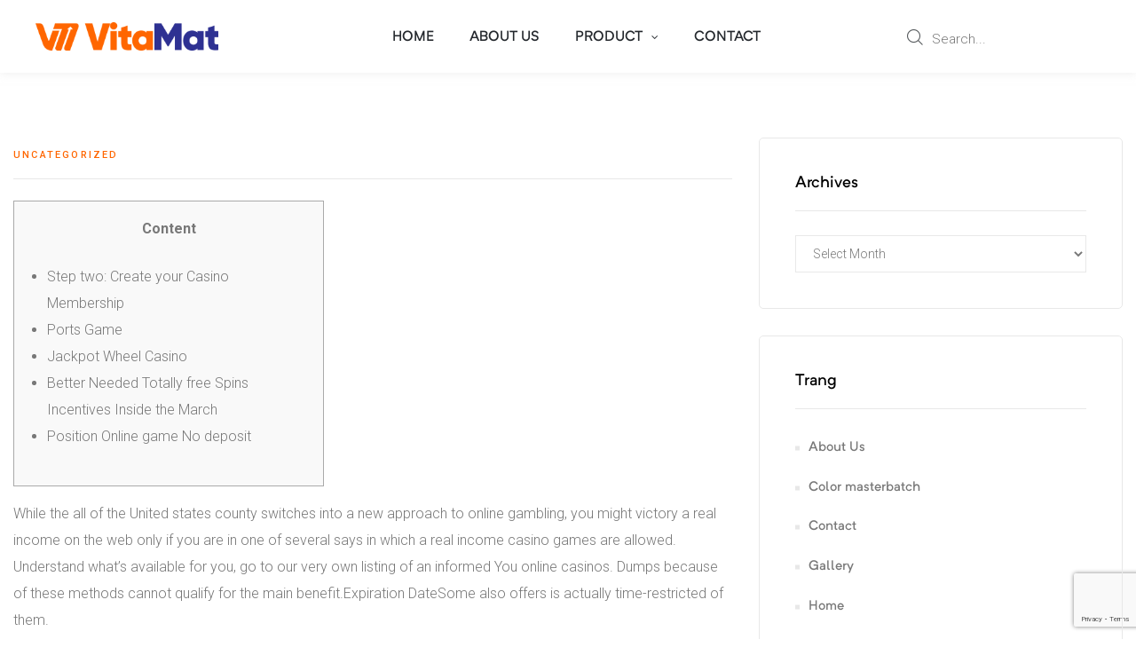

--- FILE ---
content_type: text/html; charset=UTF-8
request_url: https://vitamat.com.vn/uncategorized/greatest-no-deposit-gambling-enterprise-incentives-and-slot-sites-with-cash-vandal-you-will-free-spins-to-own-united-kingdom-inside-the-2024.html
body_size: 28334
content:
<!doctype html>
<html lang="vi" class="no-js">
<head>
    <meta charset="UTF-8">
    <meta name="viewport" content="width=device-width, initial-scale=1">
	<meta name="google-site-verification" content="xiUzKRA56SiVWulxkzn79x9rE05Mjzr9yageBsU8T6c" />
    <link rel="profile" href="//gmpg.org/xfn/11">
	<link rel="shortcut icon" type="image/png" href="https://vitamat.com.vn/wp-content/uploads/2021/07/vitamat_logo.ico"/>
    <title>Greatest No deposit Gambling enterprise Incentives And slot sites with cash vandal you will Free Spins To own United kingdom Inside the 2024 &#8211; VITAMAT JOINT STOCK COMPANY</title>
<meta name='robots' content='max-image-preview:large' />
<link rel='dns-prefetch' href='//fonts.googleapis.com' />
<link href='https://fonts.gstatic.com' crossorigin rel='preconnect' />
<link rel="alternate" type="application/rss+xml" title="Dòng thông tin VITAMAT JOINT STOCK COMPANY &raquo;" href="https://vitamat.com.vn/feed" />
<link rel="alternate" type="application/rss+xml" title="VITAMAT JOINT STOCK COMPANY &raquo; Dòng bình luận" href="https://vitamat.com.vn/comments/feed" />
<link rel="alternate" type="application/rss+xml" title="VITAMAT JOINT STOCK COMPANY &raquo; Greatest No deposit Gambling enterprise Incentives And slot sites with cash vandal you will Free Spins To own United kingdom Inside the 2024 Dòng bình luận" href="https://vitamat.com.vn/uncategorized/greatest-no-deposit-gambling-enterprise-incentives-and-slot-sites-with-cash-vandal-you-will-free-spins-to-own-united-kingdom-inside-the-2024.html/feed" />
<link rel="alternate" title="oNhúng (JSON)" type="application/json+oembed" href="https://vitamat.com.vn/wp-json/oembed/1.0/embed?url=https%3A%2F%2Fvitamat.com.vn%2Funcategorized%2Fgreatest-no-deposit-gambling-enterprise-incentives-and-slot-sites-with-cash-vandal-you-will-free-spins-to-own-united-kingdom-inside-the-2024.html" />
<link rel="alternate" title="oNhúng (XML)" type="text/xml+oembed" href="https://vitamat.com.vn/wp-json/oembed/1.0/embed?url=https%3A%2F%2Fvitamat.com.vn%2Funcategorized%2Fgreatest-no-deposit-gambling-enterprise-incentives-and-slot-sites-with-cash-vandal-you-will-free-spins-to-own-united-kingdom-inside-the-2024.html&#038;format=xml" />
<style id='wp-img-auto-sizes-contain-inline-css' type='text/css'>
img:is([sizes=auto i],[sizes^="auto," i]){contain-intrinsic-size:3000px 1500px}
/*# sourceURL=wp-img-auto-sizes-contain-inline-css */
</style>
<link rel='stylesheet' id='opal-boostrap-css' href='https://vitamat.com.vn/wp-content/themes/costix/assets/css/opal-boostrap.css?ver=6.9' type='text/css' media='all' />
<link rel='stylesheet' id='elementor-frontend-css' href='https://vitamat.com.vn/wp-content/plugins/elementor/assets/css/frontend.min.css?ver=3.1.4' type='text/css' media='all' />
<link rel='stylesheet' id='costix-style-css' href='https://vitamat.com.vn/wp-content/themes/costix/style.css?ver=6.9' type='text/css' media='all' />
<style id='costix-style-inline-css' type='text/css'>
body, input, button, button[type="submit"], select, textarea{font-family:"Roboto", -apple-system, BlinkMacSystemFont, "Segoe UI", Roboto, "Helvetica Neue", Arial, sans-serif;font-weight:300;color:#787878}html { font-size:16px;}.c-heading{color:#000000;}.c-primary{color:#ff6600;}.bg-primary{background-color:#ff6600;}.b-primary{border-color:#ff6600;}.button-primary:hover{background-color:#cc5200;border-color:#cc5200;}.c-secondary {color:#652890;}.bg-secondary {background-color:#652890;}.b-secondary{border-color:#652890;}.button-secondary:hover{background-color:#491d68;}input[type="text"]::placeholder,input[type="email"]::placeholder,input[type="url"]::placeholder,input[type="password"]::placeholder,input[type="search"]::placeholder,input[type="number"]::placeholder,input[type="tel"]::placeholder,input[type="range"]::placeholder,input[type="date"]::placeholder,input[type="month"]::placeholder,input[type="week"]::placeholder,input[type="time"]::placeholder,input[type="datetime"]::placeholder,input[type="datetime-local"]::placeholder,input[type="color"]::placeholder,input[type="text"],input[type="email"],input[type="url"],input[type="password"],input[type="search"],input[type="number"],input[type="tel"],input[type="range"],input[type="date"],input[type="month"],input[type="week"],input[type="time"],input[type="datetime"],input[type="datetime-local"],input[type="color"],textarea::placeholder,textarea,a,.mainmenu-container li a span,.comment-metadata,.comment-metadata a,.widget.widget_archive a,.widget.widget_categories a,.widget.widget_nav_menu a,.widget.widget_meta a,.widget.widget_pages a,.c-body,.comment-form-cookies-consent label,.site-header-account .account-links-menu li a,.site-header-account .account-dashboard li a,.comment-form a,.widget .tagcloud a,.widget.widget_tag_cloud a,.cart-collaterals .cart_totals th,#payment .payment_methods li.woocommerce-notice,#payment .payment_methods li.woocommerce-notice--info,#payment .payment_methods li.woocommerce-info,table.woocommerce-checkout-review-order-table th,.single-product div.product .product_meta .sku_wrapper span,.single-product div.product .product_meta .sku_wrapper a,.single-product div.product .product_meta .posted_in span,.single-product div.product .product_meta .posted_in a,.single-product div.product .product_meta .tagged_as span,.single-product div.product .product_meta .tagged_as a,.single-product .stock.out-of-stock,.opal-style-1.search-form-wapper .search-submit span,.opal-style-1.search-form-wapper .search-submit span:before,.elementor-cta__subtitle,.elementor-widget-heading .sub-title,.woocommerce-shipping-fields .select2-container--default .select2-selection--single .select2-selection__rendered,.woocommerce-billing-fields .select2-container--default .select2-selection--single .select2-selection__rendered,.opal-currency_switcher .list-currency button[type="submit"],.select-items div {color:#787878; }.widget-area strong,h1,h2,h3,h4,h5,h6,.h1,.h2,.h3,h3.entry-title,.related-posts .related-heading,.comments-title,.comment-respond .comment-reply-title,.h4,.h5,.single .navigation .nav-link,h2.widget-title,h2.widgettitle,.column-item .entry-header .entry-title,.h6,blockquote,th,.main-navigation .top-menu > li > a,.main-navigation:not(.navigation-dark) .top-menu > li > a,.entry-content blockquote cite a,.entry-content strong,.entry-content dt,.entry-content th,.entry-content dt a,.entry-content th a,.single .navigation .nav-link a,.comment-content strong,.comment-author,.comment-author a,.comment-metadata a.comment-edit-link,.comment-content table th,.comment-content table td a,.comment-content dt,.elementor-element .elementor-widget-wp-widget-recent-posts .title-post a,.widget a,.widget_rss .rss-date,.widget_rss li cite,.c-heading,fieldset legend,.author-wrapper .author-name,.search .site-content .page-title,.site-header-account .login-form-title,table.shop_table_responsive tbody th,.site-header-cart .widget_shopping_cart p.total .woocommerce-Price-amount,.site-header-cart .shopping_cart_nav p.total .woocommerce-Price-amount,.filter-close,table.cart:not(.wishlist_table) th,.cart-collaterals .cart_totals .order-total .woocommerce-Price-amount,.cart-collaterals .cart_totals .amount,.woocommerce-checkout .woocommerce-form-coupon-toggle .woocommerce-info,#payment .payment_methods > .wc_payment_method > label,table.woocommerce-checkout-review-order-table .order-total .woocommerce-Price-amount,table.woocommerce-checkout-review-order-table .product-name,.woocommerce-billing-fields label,.woocommerce-billing-fields > h3,.woocommerce-additional-fields label,.cart th,.shop_table th,.woocommerce-account .woocommerce-MyAccount-content strong,.woocommerce-account .woocommerce-MyAccount-content .woocommerce-Price-amount,ul.products li.product .price,.osf-sorting .display-mode button.active,.osf-sorting .display-mode button:hover,#reviews .commentlist li .woocommerce-review__author,.woocommerce-Tabs-panel table.shop_attributes th,#osf-accordion-container table.shop_attributes th,.woocommerce-tabs#osf-accordion-container [data-accordion] [data-control],.woocommerce-widget-layered-nav .osf-label-type,.product_list_widget .amount,.woocommerce-product-list .amount,.woo-variation-swatches-stylesheet-disabled .variable-items-wrapper .variable-item:not(.radio-variable-item).button-variable-item:not(.disabled) .variable-item-span,.elementor-accordion .elementor-tab-title,.elementor-featured-box-wrapper .elementor-featured-box-title,.elementor-widget-icon-box:not(:hover) .elementor-icon-box-title,.elementor-widget-opal-image-hotspots .elementor-accordion .elementor-tab-title,.elementor-price-table__currency,.elementor-price-table__integer-part,.elementor-button-default .elementor-button,.elementor-progress-percentage,.elementor-widget-progress .elementor-title,.elementor-teams-wrapper .elementor-team-name,.wishlist_table .product-price,.single-product div.product .summary .price,.woocommerce-tabs ul.tabs li a:hover,.product-style-1 li.product h2 a,.product-style-1 li.product h3 a,.product-style-1 li.product .woocommerce-loop-product__title a {color:#000000; }.elementor-widget-opal-product-categories .product-cats:hover .cats-title a {border-bottom-color:#000000; }.btn-link,.elementor-element .elementor-button-link .elementor-button,.mailchimp-button-link button,.mailchimp-button-link button[type="submit"],.button-link,blockquote:before,.mainmenu-container li.current-menu-parent > a,.mainmenu-container .menu-item > a:hover,.menu-toggle,.site-header .header-group .search-submit:hover,.site-header .header-group .search-submit:focus,.entry-categories .cat-links a,.more-link,.pbr-social-share a:hover,.single .navigation .nav-title,.error404 .sub-h2-1,.breadcrumb a:hover,.breadcrumb a:hover span,.comment-author a:hover,.comment-metadata a:hover,.comment-reply-link,.elementor-element .elementor-widget-wp-widget-recent-posts .title-post a:hover,.widget a:hover,.widget a:focus,.title-with-icon:before,.widget_recent_entries li a:hover,.widget_recent_entries li a:active,.widget .tagcloud a:hover,.widget .tagcloud a:focus,.widget.widget_tag_cloud a:hover,.widget.widget_tag_cloud a:focus,.button-outline-primary,.elementor-wpcf7-button-outline_primary input[type="button"],.elementor-wpcf7-button-outline_primary input[type="submit"],.elementor-wpcf7-button-outline_primary button[type="submit"],.mailchimp-button-outline_primary button,.mailchimp-button-outline_primary button[type="submit"],.widget_shopping_cart .buttons .button:nth-child(odd),.elementor-element .elementor-button-outline_primary .elementor-button,.c-primary,.navigation-button .menu-toggle:hover,.navigation-button .menu-toggle:focus,.entry-header .entry-title a:hover,.entry-content blockquote cite a:hover,.site-header-account .account-dropdown a.register-link,.site-header-account .account-dropdown a.lostpass-link,.site-header-account .account-links-menu li a:hover,.site-header-account .account-dashboard li a:hover,.comment-form a:hover,.wp_widget_tag_cloud a:hover,.wp_widget_tag_cloud a:focus,#secondary .elementor-widget-container h5:first-of-type,.elementor-counter .elementor-counter-number,.elementor-widget-image-box .elementor-button-link a,.elementor-nav-menu--main .elementor-item.highlighted,.elementor-nav-menu--main .elementor-item.elementor-item-active,.elementor-nav-menu--main .elementor-item:hover,.elementor-nav-menu--main .elementor-item:focus,.elementor-nav-menu-popup .mfp-close,.elementor-widget-opal-testimonials .layout_4 .elementor-testimonial-content:before,.elementor-widget-opal-testimonials .layout_5 .item-box-image:before,.site-header-cart .widget_shopping_cart .product_list_widget li a:hover,.site-header-cart .widget_shopping_cart .product_list_widget li a:focus,.site-header-cart .shopping_cart_nav .product_list_widget li a:hover,.site-header-cart .shopping_cart_nav .product_list_widget li a:focus,.woocommerce-checkout .woocommerce-form-coupon-toggle .woocommerce-info a,.woocommerce-checkout .woocommerce-form-coupon-toggle .woocommerce-info a:hover,.woocommerce-privacy-policy-link,.opal-currency_switcher .list-currency button[type="submit"]:hover,.opal-currency_switcher .list-currency li.active button[type="submit"],.shop-action a[class*="product_type_"]:hover:before,.shop-action a.loading[class*="product_type_"]:before,.shop-action .yith-wcqv-button:hover:before,.shop-action .yith-wcwl-add-to-wishlist > div > a:hover:before,.shop-action .compare:hover:before,.product-transition .yith-wcwl-add-to-wishlist > div > a:hover:before,ul.products li.product.osf-product-list .price,ul.products li.product .posfed_in a:hover,.select-items div:hover,.single-product div.product .woocommerce-product-gallery .woocommerce-product-gallery__trigger:hover,.button-wrapper #chart-button,.product_list_widget a:hover,.product_list_widget a:active,.product_list_widget a:focus,.woocommerce-product-list a:hover,.woocommerce-product-list a:active,.woocommerce-product-list a:focus,.product-style-1 li.product h2 a:hover,.product-style-1 li.product h3 a:hover,.product-style-1 li.product .woocommerce-loop-product__title a:hover,#secondary .elementor-widget-wp-widget-recent-posts a,.elementor-accordion .elementor-tab-title.elementor-active,.contactform-content .form-title,.elementor-widget-opal-countdown .elementor-countdown-digits,.elementor-counter .elementor-counter-number-wrapper,.elementor-counter .elementor-icon-counter,.elementor-featured-box-wrapper i,.elementor-widget-opal-header-group .elementor-search-form__toggle:hover,.elementor-widget-icon-box:not(:hover) .elementor-icon,.elementor-widget-icon-box:hover .elementor-icon,.elementor-widget-icon-box:hover .elementor-icon-box-title,.elementor-widget.elementor-widget-icon-list .elementor-icon-list-icon i,.elementor-widget.elementor-widget-icon-list .elementor-icon-list-item:hover i,.elementor-widget.elementor-widget-icon-list .elementor-icon-list-item:hover .elementor-icon-list-text,.elementor-widget-image-box:hover .elementor-image-box-title,.elementor-slick-slider ul.slick-dots li button:hover:before,.elementor-slick-slider ul.slick-dots li.slick-active button:before,.elementor-widget-opal-image-hotspots .elementor-accordion .elementor-tab-title.elementor-active,.opal-image-hotspots-icon-custom,.elementor-nav-menu--main.elementor-nav-menu--layout-horizontal .elementor-nav-menu a.elementor-sub-item.elementor-item-active,.elementor-nav-menu--main .current-menu-ancestor .elementor-item.has-submenu,.elementor-nav-menu--main .current-menu-item .elementor-item,.elementor-nav-menu--popup .elementor-item.highlighted,.elementor-nav-menu--popup .elementor-item.elementor-item-active,.elementor-nav-menu--popup .elementor-item:hover,.elementor-nav-menu--popup .elementor-item:focus,.elementor-nav-menu--popup .elementor-nav-menu--dropdown a:hover,.elementor-nav-menu--popup .elementor-nav-menu--dropdown a.highlighted,.elementor-menu-toggle:hover i,.elementor-menu-toggle:hover .menu-toggle-title,.portfolio .portfolio-content .entry-title a:hover,.portfolio .entry-category a:hover,.elementor-portfolio-style-overlay .portfolio .portfolio-content .entry-title a:hover,.elementor-portfolio-style-overlay .portfolio .portfolio-content .entry-category a:hover,.elementor-portfolio-style-default .portfolio-content .entry-title a:hover,.elementor-portfolio-style-default .portfolio-content .entry-category a:hover,.single-portfolio-navigation .nav-link:hover span,.elementor-price-list-item:hover .elementor-price-list-heading,.elementor-price-list__price,.elementor-price-table__feature-inner .opal-icon-times-circle,.elementor-widget-opal-product-categories .product-cats:hover,.elementor-widget-opal-product-deals .woocommerce-product-list li .posted_in a:hover,.elementor-button-dft .elementor-service__button,.elementor-teams-wrapper .elementor-team-name:hover,.elementor-teams-wrapper .team-icon-socials li:hover a,.elementor-text_carousel-wrapper .elementor-heading-title,.timeline-style1 .timeline-carosuel-item:hover .timeline-year-title,.timeline-title,.elementor-video-popup:hover .elementor-video-icons,.elementor-video-popup:hover .elementor-video-title,.header-button:hover i,.header-button:hover .title,.header-button:hover .count-text,.header-button:hover .amount,.header-button:hover .text-wishlist,.woocommerce-MyAccount-navigation ul li.is-active a,ul.products li.product .price ins,.single-product div.product .summary .price ins,.single-product div.product .product_meta .sku_wrapper a:hover,.single-product div.product .product_meta .posted_in a:hover,.single-product div.product .product_meta .tagged_as a:hover,.single-product div.product .pbr-social-share a:hover,.product_list_widget ins .amount,.woocommerce-product-list ins .amount {color:#ff6600; }.f-primary {fill:#ff6600; }.mp-level::-webkit-scrollbar-thumb,.page-numbers:not(ul):not(.dots):hover,.page-numbers:not(ul):not(.dots):focus,.page-numbers.current:not(ul):not(.dots),.comments-link span,.single .navigation > div:hover,.page-links a:hover .page-number,.page-links a:focus .page-number,.page-links > .page-number,.button-primary,input[type="reset"],input.secondary[type="button"],input.secondary[type="reset"],input.secondary[type="submit"],input[type="button"],input[type="submit"],button[type="submit"],.page .edit-link a.post-edit-link,.error404 .go-back,.scrollup,.comment-form .form-submit input[type="submit"],.elementor-wpcf7-button-primary input[type="button"][type="submit"],.elementor-wpcf7-button-primary input[type="submit"],.elementor-wpcf7-button-primary button[type="submit"],.mailchimp-button-primary button,.mailchimp-button-primary button[type="submit"],.wc-proceed-to-checkout .button,.woocommerce-cart .return-to-shop a,.checkout_coupon .form-row-last button,#payment .place-order .button,.wishlist_table .product-add-to-cart a.button,form.woocommerce-form-login .button[type="submit"],.woocommerce-MyAccount-content .woocommerce-Pagination .woocommerce-button,.widget_shopping_cart .buttons .button,.button-default:hover,.more-link-wrap a:hover,.search .link-more a:hover,table.cart:not(.wishlist_table) td.actions button:hover[type="submit"],.button-dark:hover,.button-dark:active,.button-dark:focus,.button-light:hover,.button-light:active,.button-light:focus,.elementor-element .elementor-button-primary .elementor-button,.button-outline-primary:hover,.elementor-wpcf7-button-outline_primary input:hover[type="button"],.elementor-wpcf7-button-outline_primary input:hover[type="submit"],.elementor-wpcf7-button-outline_primary button:hover[type="submit"],.mailchimp-button-outline_primary button:hover,.widget_shopping_cart .buttons .button:hover:nth-child(odd),.button-outline-primary:active,.elementor-wpcf7-button-outline_primary input:active[type="button"],.elementor-wpcf7-button-outline_primary input:active[type="submit"],.elementor-wpcf7-button-outline_primary button:active[type="submit"],.mailchimp-button-outline_primary button:active,.widget_shopping_cart .buttons .button:active:nth-child(odd),.button-outline-primary.active,.elementor-wpcf7-button-outline_primary input.active[type="button"],.elementor-wpcf7-button-outline_primary input.active[type="submit"],.elementor-wpcf7-button-outline_primary button.active[type="submit"],.mailchimp-button-outline_primary button.active,.widget_shopping_cart .buttons .active.button:nth-child(odd),.show > .button-outline-primary.dropdown-toggle,.elementor-wpcf7-button-outline_primary .show > input.dropdown-toggle[type="button"],.elementor-wpcf7-button-outline_primary .show > input.dropdown-toggle[type="submit"],.elementor-wpcf7-button-outline_primary .show > button.dropdown-toggle[type="submit"],.mailchimp-button-outline_primary .show > button.dropdown-toggle,.widget_shopping_cart .buttons .show > .dropdown-toggle.button:nth-child(odd),.elementor-element .elementor-button-outline_primary .elementor-button:hover,.elementor-element .elementor-button-outline_primary .elementor-button:active,.elementor-element .elementor-button-outline_primary .elementor-button:focus,.bg-primary,.owl-theme.owl-carousel .owl-nav [class*='owl-']:hover,.owl-theme .products .owl-nav [class*='owl-']:hover,.owl-theme.owl-carousel .owl-nav [class*='owl-']:hover:before,.owl-theme .products .owl-nav [class*='owl-']:hover:before,.owl-theme.owl-carousel .owl-dots .owl-dot:hover,.owl-theme.owl-carousel .owl-dots .owl-dot.active,.owl-theme .products .owl-dots .owl-dot:hover,.owl-theme .products .owl-dots .owl-dot.active,.counter-title-bkg-yes .elementor-counter .elementor-counter-title,.elementor-widget-divider .elementor-divider-separator:before,.elementor-flip-box__front,.elementor-widget-heading .sub-title:after,.elementor-widget-icon-box.elementor-view-stacked:hover .elementor-icon,.elementor-widget-icon-box .image-box-decor,.elementor-widget-icon-box.animation-style-1:hover .elementor-icon-box-wrapper,.elementor-widget-opal-image-hotspots .scrollbar-inner > .scroll-element .scroll-bar,.opal-image-hotspots-main-icons .opal-image-hotspots-icon,.tooltipster-box .tooltipster-content,.elementor-widget-opal-image-gallery .gallery-item-overlay,.elementor-widget-opal-image-gallery .elementor-galerry__filter.elementor-active,.elementor-nav-menu--main.elementor-nav-menu--layout-horizontal:not(.e--pointer-framed) .elementor-nav-menu > li.current-menu-parent > a:before,.elementor-nav-menu--main.elementor-nav-menu--layout-horizontal:not(.e--pointer-framed) .elementor-nav-menu > li.current-menu-parent > a:after,.elementor-nav-menu--main.e--pointer-dot .elementor-item.elementor-item-active:before,.elementor-nav-menu--main.e--pointer-dot .elementor-item:not(:hover):before,.elementor-nav-menu--main.e--pointer-dot .elementor-item:hover:before,.elementor-nav-menu--main:not(.e--pointer-framed) .elementor-item.elementor-item-active:before,.elementor-nav-menu--main:not(.e--pointer-framed) .elementor-item.elementor-item-active:after,.elementor-nav-menu--main:not(.e--pointer-framed) .elementor-item:before,.elementor-nav-menu--main:not(.e--pointer-framed) .elementor-item:after,.elementor-nav-menu--popup.e--pointer-dot .elementor-item.elementor-item-active:before,.elementor-nav-menu--popup.e--pointer-dot .elementor-item:hover:before,.e--pointer-dot .elementor-item:before,.e--pointer-underline .elementor-item .menu-title:before,.e--pointer-underline .elementor-item .menu-title:after,.single-portfolio-summary .pbr-social-share a:hover,.price-recommended,.elementor-price-style1.price-active,.elementor-price-style3.price-active .elementor-price-table__wrapper-header,.opal-product-tooltipster .tooltipster-content,.elementor-progress-bar,.elementor-teams-wrapper.elementor-team-style1 .elementor-team-content,.timeline-carosuel-item .timeline-dots-inner,.elementor-widget-opal-working_process .elementor-content-item:hover .elementor-content-item-header .elementor-working-process-icon + .elementor-working-process-step,.header-button:hover .count,.notification-added-to-cart .ns-content,#payment .place-order .button:hover,.single-product[class*="opal-comment-form"] .comment-form .form-submit .submit:hover,.single-product[class*="opal-comment-form"] .comment-form .form-submit .submit:active,.single-product[class*="opal-comment-form"] .comment-form .form-submit .submit:focus,.handheld-footer-bar .cart .footer-cart-contents .count {background-color:#ff6600; }.button-primary,input[type="reset"],input.secondary[type="button"],input.secondary[type="reset"],input.secondary[type="submit"],input[type="button"],input[type="submit"],button[type="submit"],.page .edit-link a.post-edit-link,.error404 .go-back,.scrollup,.comment-form .form-submit input[type="submit"],.elementor-wpcf7-button-primary input[type="button"][type="submit"],.elementor-wpcf7-button-primary input[type="submit"],.elementor-wpcf7-button-primary button[type="submit"],.mailchimp-button-primary button,.mailchimp-button-primary button[type="submit"],.wc-proceed-to-checkout .button,.woocommerce-cart .return-to-shop a,.checkout_coupon .form-row-last button,#payment .place-order .button,.wishlist_table .product-add-to-cart a.button,form.woocommerce-form-login .button[type="submit"],.woocommerce-MyAccount-content .woocommerce-Pagination .woocommerce-button,.widget_shopping_cart .buttons .button,.button-secondary,.secondary-button .search-submit,.elementor-wpcf7-button-secondary input[type="button"][type="submit"],.elementor-wpcf7-button-secondary input[type="submit"],.elementor-wpcf7-button-secondary button[type="submit"],.mailchimp-button-secondary button,.mailchimp-button-secondary button[type="submit"],.form-control:focus,input[type="text"]:focus,input[type="email"]:focus,input[type="url"]:focus,input[type="password"]:focus,input[type="search"]:focus,input[type="number"]:focus,input[type="tel"]:focus,input[type="range"]:focus,input[type="date"]:focus,input[type="month"]:focus,input[type="week"]:focus,input[type="time"]:focus,input[type="datetime"]:focus,input[type="datetime-local"]:focus,input[type="color"]:focus,textarea:focus,.single .navigation > div:hover,.widget .tagcloud a:hover,.widget .tagcloud a:focus,.widget.widget_tag_cloud a:hover,.widget.widget_tag_cloud a:focus,.wp_widget_tag_cloud a:hover,.wp_widget_tag_cloud a:focus,.button-default:hover,.more-link-wrap a:hover,.search .link-more a:hover,table.cart:not(.wishlist_table) td.actions button:hover[type="submit"],.button-dark:hover,.button-dark:active,.button-dark:focus,.button-light:hover,.button-light:active,.button-light:focus,.elementor-element .elementor-button-primary .elementor-button,.button-outline-primary,.elementor-wpcf7-button-outline_primary input[type="button"],.elementor-wpcf7-button-outline_primary input[type="submit"],.elementor-wpcf7-button-outline_primary button[type="submit"],.mailchimp-button-outline_primary button,.mailchimp-button-outline_primary button[type="submit"],.widget_shopping_cart .buttons .button:nth-child(odd),.elementor-element .elementor-button-outline_primary .elementor-button,.button-outline-primary:hover,.elementor-wpcf7-button-outline_primary input:hover[type="button"],.elementor-wpcf7-button-outline_primary input:hover[type="submit"],.elementor-wpcf7-button-outline_primary button:hover[type="submit"],.mailchimp-button-outline_primary button:hover,.widget_shopping_cart .buttons .button:hover:nth-child(odd),.button-outline-primary:active,.elementor-wpcf7-button-outline_primary input:active[type="button"],.elementor-wpcf7-button-outline_primary input:active[type="submit"],.elementor-wpcf7-button-outline_primary button:active[type="submit"],.mailchimp-button-outline_primary button:active,.widget_shopping_cart .buttons .button:active:nth-child(odd),.button-outline-primary.active,.elementor-wpcf7-button-outline_primary input.active[type="button"],.elementor-wpcf7-button-outline_primary input.active[type="submit"],.elementor-wpcf7-button-outline_primary button.active[type="submit"],.mailchimp-button-outline_primary button.active,.widget_shopping_cart .buttons .active.button:nth-child(odd),.show > .button-outline-primary.dropdown-toggle,.elementor-wpcf7-button-outline_primary .show > input.dropdown-toggle[type="button"],.elementor-wpcf7-button-outline_primary .show > input.dropdown-toggle[type="submit"],.elementor-wpcf7-button-outline_primary .show > button.dropdown-toggle[type="submit"],.mailchimp-button-outline_primary .show > button.dropdown-toggle,.widget_shopping_cart .buttons .show > .dropdown-toggle.button:nth-child(odd),.elementor-element .elementor-button-outline_primary .elementor-button:hover,.elementor-element .elementor-button-outline_primary .elementor-button:active,.elementor-element .elementor-button-outline_primary .elementor-button:focus,.b-primary,.elementor-widget-icon-box:hover .elementor-icon,.elementor-widget-icon-box:hover .elementor-icon-box-title,.elementor-widget-icon-box.animation-style-1:hover .elementor-icon-box-wrapper,.elementor-widget-opal-image-gallery .elementor-galerry__filter.elementor-active:before,.mc4wp-form-fields:focus-within,.e--pointer-framed .elementor-item.elementor-item-active:before,.e--pointer-framed .elementor-item.elementor-item-active:after,.e--pointer-framed .elementor-item:before,.e--pointer-framed .elementor-item:after,.elementor-nav-menu--main > .elementor-nav-menu,.elementor-nav-menu--main .elementor-nav-menu ul,.elementor-widget-opal-products.elementor-product-list-border-style.elementor-product-list-style-2 .woocommerce-product-list li .inner,.elementor-progress-bar.progress-bar-dot:after,.elementor-widget-tabs .elementor-tab-title:hover,.elementor-widget-tabs .elementor-tab-title.elementor-active,.elementor-teams-wrapper .team-icon-socials li:hover a,.elementor-video-popup:hover .elementor-video-icons,.elementor-video-popup:hover .elementor-video-title,.site-header-cart .widget_shopping_cart,#payment .place-order .button:hover,.single-product[class*="opal-comment-form"] .comment-form .form-submit .submit:hover,.single-product[class*="opal-comment-form"] .comment-form .form-submit .submit:active,.single-product[class*="opal-comment-form"] .comment-form .form-submit .submit:focus,.woocommerce-single-style-7.single-product .flex-nav-next a:hover:after,.woocommerce-single-style-7.single-product .flex-nav-prev a:hover:after,.osf-product-deal .woocommerce-product-list .opal-countdown .day,.otf-product-recently-content li:hover .product-thumbnail img {border-color:#ff6600; }.elementor-nav-menu--layout-horizontal .elementor-nav-menu li.menu-item-has-children:before,.elementor-nav-menu--layout-horizontal .elementor-nav-menu li.has-mega-menu:before,.elementor-widget-opal-product-categories .product-cats:hover .cats-title a:hover,.site-header-cart .header-button:before {border-bottom-color:#ff6600; }.opal-product-tooltipster.tooltipster-base.tooltipster-left .tooltipster-arrow-background {border-left-color:#ff6600; }.price-recommended:before {border-right-color:#ff6600; }.btn-link:focus,.elementor-element .elementor-button-link .elementor-button:focus,.mailchimp-button-link button:focus,.btn-link:hover,.elementor-element .elementor-button-link .elementor-button:hover,.mailchimp-button-link button:hover,.button-link:focus,.button-link:hover,a:hover,a:active,.entry-categories .cat-links a:hover,.widget_search button[type="submit"]:hover,.widget_search button[type="submit"]:focus,.elementor-button-dft .elementor-service__button:hover {color:#cc5200; }.error404 .return-home:hover,.button-primary:hover,input:hover[type="reset"],input:hover[type="button"],input:hover[type="submit"],button:hover[type="submit"],.page .edit-link a.post-edit-link:hover,.error404 .go-back:hover,.scrollup:hover,.comment-form .form-submit input:hover[type="submit"],.elementor-wpcf7-button-primary input:hover[type="submit"],.elementor-wpcf7-button-primary button:hover[type="submit"],.mailchimp-button-primary button:hover,.wc-proceed-to-checkout .button:hover,.woocommerce-cart .return-to-shop a:hover,.checkout_coupon .form-row-last button:hover,#payment .place-order .button:hover,.wishlist_table .product-add-to-cart a.button:hover,form.woocommerce-form-login .button:hover[type="submit"],.woocommerce-MyAccount-content .woocommerce-Pagination .woocommerce-button:hover,.widget_shopping_cart .buttons .button:hover,.button-primary:active,input:active[type="reset"],input:active[type="button"],input:active[type="submit"],button:active[type="submit"],.page .edit-link a.post-edit-link:active,.error404 .go-back:active,.scrollup:active,.comment-form .form-submit input:active[type="submit"],.elementor-wpcf7-button-primary input:active[type="submit"],.elementor-wpcf7-button-primary button:active[type="submit"],.mailchimp-button-primary button:active,.wc-proceed-to-checkout .button:active,.woocommerce-cart .return-to-shop a:active,.checkout_coupon .form-row-last button:active,#payment .place-order .button:active,.wishlist_table .product-add-to-cart a.button:active,form.woocommerce-form-login .button:active[type="submit"],.woocommerce-MyAccount-content .woocommerce-Pagination .woocommerce-button:active,.widget_shopping_cart .buttons .button:active,.button-primary.active,input.active[type="reset"],input.active[type="button"],input.active[type="submit"],button.active[type="submit"],.page .edit-link a.active.post-edit-link,.error404 .active.go-back,.active.scrollup,.comment-form .form-submit input.active[type="submit"],.elementor-wpcf7-button-primary input.active[type="submit"],.elementor-wpcf7-button-primary button.active[type="submit"],.mailchimp-button-primary button.active,.wc-proceed-to-checkout .active.button,.woocommerce-cart .return-to-shop a.active,.checkout_coupon .form-row-last button.active,#payment .place-order .active.button,.wishlist_table .product-add-to-cart a.active.button,form.woocommerce-form-login .active.button[type="submit"],.woocommerce-MyAccount-content .woocommerce-Pagination .active.woocommerce-button,.widget_shopping_cart .buttons .active.button,.show > .button-primary.dropdown-toggle,.show > input.dropdown-toggle[type="reset"],.show > input.dropdown-toggle[type="button"],.show > input.dropdown-toggle[type="submit"],.show > button.dropdown-toggle[type="submit"],.page .edit-link .show > a.dropdown-toggle.post-edit-link,.error404 .show > .dropdown-toggle.go-back,.show > .dropdown-toggle.scrollup,.comment-form .form-submit .show > input.dropdown-toggle[type="submit"],.elementor-wpcf7-button-primary .show > input.dropdown-toggle[type="submit"],.elementor-wpcf7-button-primary .show > button.dropdown-toggle[type="submit"],.mailchimp-button-primary .show > button.dropdown-toggle,.wc-proceed-to-checkout .show > .dropdown-toggle.button,.woocommerce-cart .return-to-shop .show > a.dropdown-toggle,.checkout_coupon .form-row-last .show > button.dropdown-toggle,#payment .place-order .show > .dropdown-toggle.button,.wishlist_table .product-add-to-cart .show > a.dropdown-toggle.button,form.woocommerce-form-login .show > .dropdown-toggle.button[type="submit"],.woocommerce-MyAccount-content .woocommerce-Pagination .show > .dropdown-toggle.woocommerce-button,.widget_shopping_cart .buttons .show > .dropdown-toggle.button,.elementor-element .elementor-button-primary .elementor-button:hover,.elementor-element .elementor-button-primary .elementor-button:active,.elementor-element .elementor-button-primary .elementor-button:focus,.elementor-element .elementor-button-opal_default .elementor-button:hover,.elementor-element .elementor-button-opal_default .elementor-button:active,.elementor-element .elementor-button-opal_default .elementor-button:focus,.elementor-button-default .elementor-button:hover,.elementor-button-dft .service-style2 .elementor-service__button:hover {background-color:#cc5200; }.button-primary:active,input:active[type="reset"],input:active[type="button"],input:active[type="submit"],button:active[type="submit"],.page .edit-link a.post-edit-link:active,.error404 .go-back:active,.scrollup:active,.comment-form .form-submit input:active[type="submit"],.elementor-wpcf7-button-primary input:active[type="submit"],.elementor-wpcf7-button-primary button:active[type="submit"],.mailchimp-button-primary button:active,.wc-proceed-to-checkout .button:active,.woocommerce-cart .return-to-shop a:active,.checkout_coupon .form-row-last button:active,#payment .place-order .button:active,.wishlist_table .product-add-to-cart a.button:active,form.woocommerce-form-login .button:active[type="submit"],.woocommerce-MyAccount-content .woocommerce-Pagination .woocommerce-button:active,.widget_shopping_cart .buttons .button:active,.button-primary.active,input.active[type="reset"],input.active[type="button"],input.active[type="submit"],button.active[type="submit"],.page .edit-link a.active.post-edit-link,.error404 .active.go-back,.active.scrollup,.comment-form .form-submit input.active[type="submit"],.elementor-wpcf7-button-primary input.active[type="submit"],.elementor-wpcf7-button-primary button.active[type="submit"],.mailchimp-button-primary button.active,.wc-proceed-to-checkout .active.button,.woocommerce-cart .return-to-shop a.active,.checkout_coupon .form-row-last button.active,#payment .place-order .active.button,.wishlist_table .product-add-to-cart a.active.button,form.woocommerce-form-login .active.button[type="submit"],.woocommerce-MyAccount-content .woocommerce-Pagination .active.woocommerce-button,.widget_shopping_cart .buttons .active.button,.show > .button-primary.dropdown-toggle,.show > input.dropdown-toggle[type="reset"],.show > input.dropdown-toggle[type="button"],.show > input.dropdown-toggle[type="submit"],.show > button.dropdown-toggle[type="submit"],.page .edit-link .show > a.dropdown-toggle.post-edit-link,.error404 .show > .dropdown-toggle.go-back,.show > .dropdown-toggle.scrollup,.comment-form .form-submit .show > input.dropdown-toggle[type="submit"],.elementor-wpcf7-button-primary .show > input.dropdown-toggle[type="submit"],.elementor-wpcf7-button-primary .show > button.dropdown-toggle[type="submit"],.mailchimp-button-primary .show > button.dropdown-toggle,.wc-proceed-to-checkout .show > .dropdown-toggle.button,.woocommerce-cart .return-to-shop .show > a.dropdown-toggle,.checkout_coupon .form-row-last .show > button.dropdown-toggle,#payment .place-order .show > .dropdown-toggle.button,.wishlist_table .product-add-to-cart .show > a.dropdown-toggle.button,form.woocommerce-form-login .show > .dropdown-toggle.button[type="submit"],.woocommerce-MyAccount-content .woocommerce-Pagination .show > .dropdown-toggle.woocommerce-button,.widget_shopping_cart .buttons .show > .dropdown-toggle.button,.button-secondary:active,.secondary-button .search-submit:active,.elementor-wpcf7-button-secondary input:active[type="submit"],.elementor-wpcf7-button-secondary button:active[type="submit"],.mailchimp-button-secondary button:active,.button-secondary.active,.secondary-button .active.search-submit,.elementor-wpcf7-button-secondary input.active[type="submit"],.elementor-wpcf7-button-secondary button.active[type="submit"],.mailchimp-button-secondary button.active,.show > .button-secondary.dropdown-toggle,.secondary-button .show > .dropdown-toggle.search-submit,.elementor-wpcf7-button-secondary .show > input.dropdown-toggle[type="submit"],.elementor-wpcf7-button-secondary .show > button.dropdown-toggle[type="submit"],.mailchimp-button-secondary .show > button.dropdown-toggle,.error404 .return-home:hover,.button-primary:hover,input:hover[type="reset"],input:hover[type="button"],input:hover[type="submit"],button:hover[type="submit"],.page .edit-link a.post-edit-link:hover,.error404 .go-back:hover,.scrollup:hover,.comment-form .form-submit input:hover[type="submit"],.elementor-wpcf7-button-primary input:hover[type="submit"],.elementor-wpcf7-button-primary button:hover[type="submit"],.mailchimp-button-primary button:hover,.wc-proceed-to-checkout .button:hover,.woocommerce-cart .return-to-shop a:hover,.checkout_coupon .form-row-last button:hover,#payment .place-order .button:hover,.wishlist_table .product-add-to-cart a.button:hover,form.woocommerce-form-login .button:hover[type="submit"],.woocommerce-MyAccount-content .woocommerce-Pagination .woocommerce-button:hover,.widget_shopping_cart .buttons .button:hover,.elementor-element .elementor-button-primary .elementor-button:hover,.elementor-element .elementor-button-primary .elementor-button:active,.elementor-element .elementor-button-primary .elementor-button:focus,.elementor-element .elementor-button-opal_default .elementor-button:hover,.elementor-element .elementor-button-opal_default .elementor-button:active,.elementor-element .elementor-button-opal_default .elementor-button:focus,.elementor-button-default .elementor-button:hover,.elementor-button-dft .service-style2 .elementor-service__button:hover {border-color:#cc5200; }.error404 .sub-h2-2,.button-outline-secondary,.elementor-wpcf7-button-outline_secondary input[type="button"][type="submit"],.elementor-wpcf7-button-outline_secondary input[type="submit"],.elementor-wpcf7-button-outline_secondary button[type="submit"],.mailchimp-button-outline_secondary button,.mailchimp-button-outline_secondary button[type="submit"],.elementor-element .elementor-button-outline_secondary .elementor-button,.c-secondary,.author-wrapper .author-name h6,.contactform-content button.mfp-close {color:#652890; }.f-secondary {fill:#652890; }.button-secondary,.secondary-button .search-submit,.elementor-wpcf7-button-secondary input[type="button"][type="submit"],.elementor-wpcf7-button-secondary input[type="submit"],.elementor-wpcf7-button-secondary button[type="submit"],.mailchimp-button-secondary button,.mailchimp-button-secondary button[type="submit"],.elementor-button-secondary button[type="submit"],.elementor-button-secondary input[type="button"],.elementor-button-secondary input[type="submit"],.elementor-element .elementor-button-secondary .elementor-button,.button-outline-secondary:hover,.elementor-wpcf7-button-outline_secondary input:hover[type="submit"],.elementor-wpcf7-button-outline_secondary button:hover[type="submit"],.mailchimp-button-outline_secondary button:hover,.button-outline-secondary:active,.elementor-wpcf7-button-outline_secondary input:active[type="submit"],.elementor-wpcf7-button-outline_secondary button:active[type="submit"],.mailchimp-button-outline_secondary button:active,.button-outline-secondary.active,.elementor-wpcf7-button-outline_secondary input.active[type="submit"],.elementor-wpcf7-button-outline_secondary button.active[type="submit"],.mailchimp-button-outline_secondary button.active,.show > .button-outline-secondary.dropdown-toggle,.elementor-wpcf7-button-outline_secondary .show > input.dropdown-toggle[type="submit"],.elementor-wpcf7-button-outline_secondary .show > button.dropdown-toggle[type="submit"],.mailchimp-button-outline_secondary .show > button.dropdown-toggle,.elementor-element .elementor-button-outline_secondary .elementor-button:hover,.elementor-element .elementor-button-outline_secondary .elementor-button:active,.elementor-element .elementor-button-outline_secondary .elementor-button:focus,.bg-secondary,#secondary .elementor-widget-wp-widget-categories a:before,.elementor-flip-box__back {background-color:#652890; }.button-secondary,.secondary-button .search-submit,.elementor-wpcf7-button-secondary input[type="button"][type="submit"],.elementor-wpcf7-button-secondary input[type="submit"],.elementor-wpcf7-button-secondary button[type="submit"],.mailchimp-button-secondary button,.mailchimp-button-secondary button[type="submit"],.elementor-button-secondary button[type="submit"],.elementor-button-secondary input[type="button"],.elementor-button-secondary input[type="submit"],.elementor-element .elementor-button-secondary .elementor-button,.button-outline-secondary,.elementor-wpcf7-button-outline_secondary input[type="button"][type="submit"],.elementor-wpcf7-button-outline_secondary input[type="submit"],.elementor-wpcf7-button-outline_secondary button[type="submit"],.mailchimp-button-outline_secondary button,.mailchimp-button-outline_secondary button[type="submit"],.elementor-element .elementor-button-outline_secondary .elementor-button,.button-outline-secondary:hover,.elementor-wpcf7-button-outline_secondary input:hover[type="submit"],.elementor-wpcf7-button-outline_secondary button:hover[type="submit"],.button-outline-secondary:active,.elementor-wpcf7-button-outline_secondary input:active[type="submit"],.elementor-wpcf7-button-outline_secondary button:active[type="submit"],.button-outline-secondary.active,.elementor-wpcf7-button-outline_secondary input.active[type="submit"],.elementor-wpcf7-button-outline_secondary button.active[type="submit"],.show > .button-outline-secondary.dropdown-toggle,.elementor-wpcf7-button-outline_secondary .show > input.dropdown-toggle[type="submit"],.elementor-wpcf7-button-outline_secondary .show > button.dropdown-toggle[type="submit"],.mailchimp-button-outline_secondary .show > button.dropdown-toggle,.elementor-element .elementor-button-outline_secondary .elementor-button:hover,.elementor-element .elementor-button-outline_secondary .elementor-button:active,.elementor-element .elementor-button-outline_secondary .elementor-button:focus,.b-secondary {border-color:#652890; }.button-secondary:hover,.secondary-button .search-submit:hover,.elementor-wpcf7-button-secondary input:hover[type="submit"],.elementor-wpcf7-button-secondary button:hover[type="submit"],.mailchimp-button-secondary button:hover,.button-secondary:active,.secondary-button .search-submit:active,.elementor-wpcf7-button-secondary input:active[type="submit"],.elementor-wpcf7-button-secondary button:active[type="submit"],.mailchimp-button-secondary button:active,.button-secondary.active,.secondary-button .active.search-submit,.elementor-wpcf7-button-secondary input.active[type="submit"],.elementor-wpcf7-button-secondary button.active[type="submit"],.mailchimp-button-secondary button.active,.show > .button-secondary.dropdown-toggle,.secondary-button .show > .dropdown-toggle.search-submit,.elementor-wpcf7-button-secondary .show > input.dropdown-toggle[type="submit"],.elementor-wpcf7-button-secondary .show > button.dropdown-toggle[type="submit"],.mailchimp-button-secondary .show > button.dropdown-toggle,.elementor-button-secondary button[type="submit"]:hover,.elementor-button-secondary button[type="submit"]:active,.elementor-button-secondary button[type="submit"]:focus,.elementor-button-secondary input[type="button"]:hover,.elementor-button-secondary input[type="button"]:active,.elementor-button-secondary input[type="button"]:focus,.elementor-button-secondary input[type="submit"]:hover,.elementor-button-secondary input[type="submit"]:active,.elementor-button-secondary input[type="submit"]:focus,.elementor-element .elementor-button-secondary .elementor-button:hover,.elementor-element .elementor-button-secondary .elementor-button:active,.elementor-element .elementor-button-secondary .elementor-button:focus {background-color:#491d68; }.button-secondary:hover,.secondary-button .search-submit:hover,.elementor-wpcf7-button-secondary input:hover[type="submit"],.elementor-wpcf7-button-secondary button:hover[type="submit"],.mailchimp-button-secondary button:hover,.button-secondary:active,.secondary-button .search-submit:active,.elementor-wpcf7-button-secondary input:active[type="submit"],.elementor-wpcf7-button-secondary button:active[type="submit"],.mailchimp-button-secondary button:active,.button-secondary.active,.secondary-button .active.search-submit,.elementor-wpcf7-button-secondary input.active[type="submit"],.elementor-wpcf7-button-secondary button.active[type="submit"],.mailchimp-button-secondary button.active,.show > .button-secondary.dropdown-toggle,.secondary-button .show > .dropdown-toggle.search-submit,.elementor-wpcf7-button-secondary .show > input.dropdown-toggle[type="submit"],.elementor-wpcf7-button-secondary .show > button.dropdown-toggle[type="submit"],.mailchimp-button-secondary .show > button.dropdown-toggle,.elementor-button-secondary button[type="submit"]:hover,.elementor-button-secondary button[type="submit"]:active,.elementor-button-secondary button[type="submit"]:focus,.elementor-button-secondary input[type="button"]:hover,.elementor-button-secondary input[type="button"]:active,.elementor-button-secondary input[type="button"]:focus,.elementor-button-secondary input[type="submit"]:hover,.elementor-button-secondary input[type="submit"]:active,.elementor-button-secondary input[type="submit"]:focus,.elementor-element .elementor-button-secondary .elementor-button:hover,.elementor-element .elementor-button-secondary .elementor-button:active,.elementor-element .elementor-button-secondary .elementor-button:focus {border-color:#491d68; }.row,body.opal-default-content-layout-2cr #content .wrap,body.opal-content-layout-2cl #content .wrap,body.opal-content-layout-2cr #content .wrap,[data-opal-columns],.opal-archive-style-4.blog .site-main,.opal-archive-style-4.archive .site-main,.site-footer .widget-area,.comment-form,.widget .gallery,.elementor-element .gallery,.entry-gallery .gallery,.single .gallery,[data-elementor-columns],.single-portfolio-summary .single-portfolio-summary-inner,.woocommerce-cart .woocommerce,.woocommerce-billing-fields .woocommerce-billing-fields__field-wrapper,.woocommerce-MyAccount-content form[class^="woocommerce-"],.woocommerce-columns--addresses,form.track_order,.woocommerce-account .woocommerce,.woocommerce-account .woocommerce .u-columns.woocommerce-Addresses,.woocommerce-Addresses,.woocommerce-address-fields__field-wrapper,ul.products,.osf-sorting,.single-product div.product,.woocommerce-single-style-2.single-product div.product .images figure {margin-right:-15px;margin-left:-15px;}.col-1,.col-2,[data-elementor-columns-mobile="6"] .column-item,.woocommerce.columns-mobile-6 ul.products li.product,.woocommerce.columns-mobile-6 ul.products > li,.col-3,[data-elementor-columns-mobile="4"] .column-item,.woocommerce.columns-mobile-4 ul.products li.product,.woocommerce.columns-mobile-4 ul.products > li,.col-4,[data-elementor-columns-mobile="3"] .column-item,.woocommerce.columns-mobile-3 ul.products li.product,.woocommerce.columns-mobile-3 ul.products > li,.col-5,.col-6,[data-elementor-columns-mobile="2"] .column-item,.woocommerce.columns-mobile-2 ul.products li.product,.woocommerce.columns-mobile-2 ul.products > li,.single-product.opal-comment-form-2 .comment-form-author,.single-product.opal-comment-form-2 .comment-form-email,.col-7,.col-8,.col-9,.col-10,.col-11,.col-12,.related-posts .column-item,.opal-default-content-layout-2cr .related-posts .column-item,.opal-content-layout-2cr .related-posts .column-item,.opal-content-layout-2cl .related-posts .column-item,.site-footer .widget-area .widget-column,.comment-form > p,.comment-form > .comment-form-rating,.widget .gallery-columns-1 .gallery-item,.elementor-element .gallery-columns-1 .gallery-item,.entry-gallery .gallery-columns-1 .gallery-item,.single .gallery-columns-1 .gallery-item,[data-elementor-columns-mobile="1"] .column-item,.single-portfolio-summary .single-portfolio-summary-inner .single-portfolio-summary-meta-title,.single-portfolio-summary .single-portfolio-summary-meta,.single-portfolio-summary .single-portfolio-summary-content,.single-portfolio-summary.col-lg-5 .single-portfolio-summary-meta,.single-product div.product .single-portfolio-summary.entry-summary .single-portfolio-summary-meta,.woocommerce-single-style-4.single-product .site-main > .product .single-portfolio-summary.entry-summary .single-portfolio-summary-meta,.single-portfolio-summary.col-lg-5 .single-portfolio-summary-content,.single-product div.product .single-portfolio-summary.entry-summary .single-portfolio-summary-content,.woocommerce-single-style-4.single-product .site-main > .product .single-portfolio-summary.entry-summary .single-portfolio-summary-content,.woocommerce-cart .cart-empty,.woocommerce-cart .return-to-shop,.woocommerce-billing-fields .form-row-wide,.woocommerce-MyAccount-content form[class^="woocommerce-"] > *:not(fieldset),.woocommerce-MyAccount-content form[class^="woocommerce-"] .form-row-wide,#customer_details [class*='col'],.woocommerce-Addresses .woocommerce-Address,.columns-1 ul.products li.product,.columns-1 ul.products > li,.woocommerce.columns-mobile-1 ul.products li.product,.woocommerce.columns-mobile-1 ul.products > li,.col,body #secondary,.column-item,form.track_order p.form-row-first,form.track_order p.form-row-last,.columns-5 ul.products li.product,.columns-5 ul.products > li,.col-auto,.col-sm-1,[data-opal-columns="12"] .column-item,.col-sm-2,[data-opal-columns="6"] .column-item,.columns-6 ul.products li.product,.columns-6 ul.products > li,.col-sm-3,[data-opal-columns="4"] .column-item,.col-sm-4,[data-opal-columns="3"] .column-item,.comment-form .comment-form-email,.comment-form .comment-form-url,.comment-form .comment-form-author,.widget .gallery-columns-6 .gallery-item,.elementor-element .gallery-columns-6 .gallery-item,.entry-gallery .gallery-columns-6 .gallery-item,.single .gallery-columns-6 .gallery-item,.col-sm-5,.col-sm-6,[data-opal-columns="2"] .column-item,.opal-archive-style-2 .column-item,.opal-archive-style-5 .column-item,.opal-archive-style-4 .column-item,.opal-archive-style-3 .column-item,.widget .gallery-columns-2 .gallery-item,.elementor-element .gallery-columns-2 .gallery-item,.entry-gallery .gallery-columns-2 .gallery-item,.single .gallery-columns-2 .gallery-item,.widget .gallery-columns-3 .gallery-item,.elementor-element .gallery-columns-3 .gallery-item,.entry-gallery .gallery-columns-3 .gallery-item,.single .gallery-columns-3 .gallery-item,.widget .gallery-columns-4 .gallery-item,.elementor-element .gallery-columns-4 .gallery-item,.entry-gallery .gallery-columns-4 .gallery-item,.single .gallery-columns-4 .gallery-item,.woocommerce-billing-fields .form-row-first,.woocommerce-billing-fields .form-row-last,.woocommerce-MyAccount-content form[class^="woocommerce-"] .form-row-first,.woocommerce-MyAccount-content form[class^="woocommerce-"] .form-row-last,ul.products li.product,.columns-2 ul.products li.product,.columns-2 ul.products > li,.columns-3 ul.products li.product,.columns-3 ul.products > li,.columns-4 ul.products li.product,.columns-4 ul.products > li,.opal-content-layout-2cl .columns-3 ul.products li.product,.opal-content-layout-2cl .columns-3 ul.products > li,.opal-content-layout-2cr .columns-3 ul.products li.product,.opal-content-layout-2cr .columns-3 ul.products > li,.col-sm-7,.col-sm-8,.col-sm-9,.col-sm-10,.col-sm-11,.col-sm-12,[data-opal-columns="1"] .column-item,.opal-archive-style-2.opal-content-layout-2cr .column-item,.opal-archive-style-5.opal-content-layout-2cr .column-item,.opal-archive-style-4.opal-content-layout-2cr .column-item,.opal-archive-style-3.opal-content-layout-2cr .column-item,.elementor-widget-opal-image-hotspots .opal-image-hotspots-accordion,.elementor-widget-opal-image-hotspots .opal-image-hotspots-accordion + .opal-image-hotspots-container,.cart-collaterals .cross-sells,.woocommerce-columns--addresses .woocommerce-column,.woocommerce-account .woocommerce .u-columns [class^="u-column"],.woocommerce-account .woocommerce-ResetPassword,.woocommerce-address-fields__field-wrapper .form-row,.woocommerce-product-carousel ul.products li.product,.osf-sorting .woocommerce-message,.osf-sorting .woocommerce-notice,.woocommerce-single-style-2.single-product div.product .images figure .woocommerce-product-gallery__image,.woocommerce-single-style-7.single-product div.product .entry-summary,.woocommerce-single-style-7.single-product div.product .images,.col-sm,.col-sm-auto,.col-md-1,.col-md-2,[data-elementor-columns-tablet="6"] .column-item,.woocommerce.columns-tablet-6 ul.products li.product,.woocommerce.columns-tablet-6 ul.products > li,.col-md-3,[data-elementor-columns-tablet="4"] .column-item,.woocommerce.columns-tablet-4 ul.products li.product,.woocommerce.columns-tablet-4 ul.products > li,.col-md-4,[data-elementor-columns-tablet="3"] .column-item,.woocommerce.columns-tablet-3 ul.products li.product,.woocommerce.columns-tablet-3 ul.products > li,.woocommerce-single-style-3.single-product div.product .entry-summary,.col-md-5,.col-md-6,[data-elementor-columns-tablet="2"] .column-item,.woocommerce.columns-tablet-2 ul.products li.product,.woocommerce.columns-tablet-2 ul.products > li,.woocommerce-single-style-6.single-product div.product .entry-summary,.woocommerce-single-style-6.single-product div.product .images,.col-md-7,.col-md-8,.woocommerce-single-style-3.single-product div.product .images,.col-md-9,.col-md-10,.col-md-11,.col-md-12,[data-elementor-columns-tablet="1"] .column-item,.woocommerce-cart .woocommerce-cart-form,.woocommerce-ResetPassword.lost_reset_password,.woocommerce-account .woocommerce-MyAccount-navigation,.woocommerce-account .woocommerce-MyAccount-content,.woocommerce.columns-tablet-1 ul.products li.product,.woocommerce.columns-tablet-1 ul.products > li,.single-product div.product .entry-summary,.single-product div.product .images,.woocommerce-single-style-4.single-product .site-main > .product .woocommerce-cart,.woocommerce-single-style-4.single-product .site-main > .product .entry-summary,.woocommerce-single-style-4.single-product .site-main > .product .woocommerce-product-gallery,.woocommerce-single-style-5.single-product div.product .woocommerce-product-gallery,.woocommerce-single-style-5.single-product div.product .entry-summary,.col-md,.col-md-auto,.col-lg-1,.col-lg-2,[data-elementor-columns="6"] .column-item,.woocommerce.columns-6 ul.products li.product,.woocommerce.columns-6 ul.products > li,.col-lg-3,[data-elementor-columns="4"] .column-item,.woocommerce.columns-4 ul.products li.product,.woocommerce.columns-4 ul.products > li,.col-lg-4,[data-elementor-columns="3"] .column-item,.woocommerce.columns-3 ul.products li.product,.woocommerce.columns-3 ul.products > li,.woocommerce-single-style-2.single-product div.product .entry-summary,.col-lg-5,.col-lg-6,[data-elementor-columns="2"] .column-item,.woocommerce.columns-2 ul.products li.product,.woocommerce.columns-2 ul.products > li,.col-lg-7,.col-lg-8,.woocommerce-single-style-2.single-product div.product .images,.col-lg-9,.col-lg-10,.col-lg-11,.col-lg-12,[data-elementor-columns="1"] .column-item,.cart-collaterals,.woocommerce.columns-1 ul.products li.product,.woocommerce.columns-1 ul.products > li,.col-lg,.col-lg-auto,.col-xl-1,.col-xl-2,.col-xl-3,.woocommerce-single-style-5.single-product div.product .best-selling,.col-xl-4,.col-xl-5,.col-xl-6,.col-xl-7,.col-xl-8,.col-xl-9,.col-xl-10,.col-xl-11,.col-xl-12,.col-xl,.col-xl-auto {padding-right:15px;padding-left:15px;}.container,#content,ul.elementor-nav-menu--dropdown.mega-containerwidth > li.mega-menu-item > .elementor,.otf-product-recently-content .widget_recently_viewed_products {padding-right:15px;padding-left:15px;}@media (min-width:576px) {.container, #content, ul.elementor-nav-menu--dropdown.mega-containerwidth > li.mega-menu-item > .elementor, .otf-product-recently-content .widget_recently_viewed_products {max-width:540px; } }@media (min-width:768px) {.container, #content, ul.elementor-nav-menu--dropdown.mega-containerwidth > li.mega-menu-item > .elementor, .otf-product-recently-content .widget_recently_viewed_products {max-width:720px; } }@media (min-width:992px) {.container, #content, ul.elementor-nav-menu--dropdown.mega-containerwidth > li.mega-menu-item > .elementor, .otf-product-recently-content .widget_recently_viewed_products {max-width:960px; } }@media (min-width:1200px) {.container, #content, ul.elementor-nav-menu--dropdown.mega-containerwidth > li.mega-menu-item > .elementor, .otf-product-recently-content .widget_recently_viewed_products {max-width:1290px; } }.typo-heading,.button-default,.more-link-wrap a,.search .link-more a,table.cart:not(.wishlist_table) td.actions button[type="submit"],.button-primary,input[type="reset"],input.secondary[type="button"],input.secondary[type="reset"],input.secondary[type="submit"],input[type="button"],input[type="submit"],button[type="submit"],.page .edit-link a.post-edit-link,.error404 .go-back,.scrollup,.comment-form .form-submit input[type="submit"],.elementor-wpcf7-button-primary input[type="button"][type="submit"],.elementor-wpcf7-button-primary input[type="submit"],.elementor-wpcf7-button-primary button[type="submit"],.mailchimp-button-primary button,.mailchimp-button-primary button[type="submit"],.wc-proceed-to-checkout .button,.woocommerce-cart .return-to-shop a,.checkout_coupon .form-row-last button,#payment .place-order .button,.wishlist_table .product-add-to-cart a.button,form.woocommerce-form-login .button[type="submit"],.woocommerce-MyAccount-content .woocommerce-Pagination .woocommerce-button,.widget_shopping_cart .buttons .button,.button-secondary,.secondary-button .search-submit,.elementor-wpcf7-button-secondary input[type="button"][type="submit"],.elementor-wpcf7-button-secondary input[type="submit"],.elementor-wpcf7-button-secondary button[type="submit"],.mailchimp-button-secondary button,.mailchimp-button-secondary button[type="submit"],.button-outline-primary,.elementor-wpcf7-button-outline_primary input[type="button"],.elementor-wpcf7-button-outline_primary input[type="submit"],.elementor-wpcf7-button-outline_primary button[type="submit"],.mailchimp-button-outline_primary button,.mailchimp-button-outline_primary button[type="submit"],.widget_shopping_cart .buttons .button:nth-child(odd),.button-outline-secondary,.elementor-wpcf7-button-outline_secondary input[type="button"][type="submit"],.elementor-wpcf7-button-outline_secondary input[type="submit"],.elementor-wpcf7-button-outline_secondary button[type="submit"],.mailchimp-button-outline_secondary button,.mailchimp-button-outline_secondary button[type="submit"],h1,h2,h3,h4,h5,h6,.h1,.h2,.h3,h3.entry-title,.related-posts .related-heading,.comments-title,.comment-respond .comment-reply-title,.h4,.h5,.single .navigation .nav-link,h2.widget-title,h2.widgettitle,.column-item .entry-header .entry-title,.h6,blockquote,.main-navigation .top-menu > li > a,.author-wrapper .author-name,.error404 .error-404 .error-title,.error404 .error-404-subtitle h2,.comment-reply-link,.widget_meta a,.widget_pages a,.widget_archive a,.widget_categories a,#secondary .elementor-widget-container h5:first-of-type,.elementor-accordion .elementor-tab-title,.elementor-element .elementor-button,.contactform-content .form-title,.elementor-widget-opal-countdown .elementor-countdown-label,.elementor-widget-opal-countdown .elementor-countdown-digits,.elementor-counter .elementor-counter-number,.elementor-counter .elementor-counter-number-prefix,.elementor-counter .elementor-counter-number-suffix,.elementor-counter .elementor-counter-title,.elementor-icon-box-number,.opal-img-layers-text,.elementor-nav-menu--main,.portfolio .portfolio-content .entry-title,.elementor-price-list__price,.elementor-price-table__price,.elementor-price-table__period,.elementor-button-default .elementor-button,.price-recommended,.elementor-widget-opal-product-deals .woocommerce-product-list li .countdown-times,.elementor-widget-opal-product-deals .woocommerce-product-list .time .countdown-times b,.progress-circular-number,.progress-circular-title span,.elementor-widget-tabs .elementor-tab-title,.elementor-teams-wrapper .elementor-team-name,.elementor-widget-opal-testimonials .elementor-testimonial-title,.elementor-widget-opal-testimonials .elementor-testimonial-content,.elementor-widget-opal-testimonials .layout_1 .elementor-testimonial-name,.elementor-widget-opal-testimonials .layout_1 .elementor-testimonial-content,.elementor-widget-opal-testimonials .layout_2 .elementor-testimonial-name,.elementor-widget-opal-testimonials .layout_3 .elementor-testimonial-name,.elementor-widget-opal-testimonials .layout_4 .elementor-testimonial-name,.elementor-widget-opal-testimonials .layout_5 .elementor-testimonial-name,.elementor-video-title,.elementor-widget-opal-working_process .elementor-working-process-step,.elementor-widget-opal-working_process .elementor-heading-title,form.track_order label,.osf-product-deal .woocommerce-product-list .opal-countdown {}@media screen and (min-width:1200px){.container, #content ,.single-product .related.products, .single-product .up-sells.products, ul.elementor-nav-menu--dropdown.mega-containerwidth > li.mega-menu-item > .elementor{max-width:1320px;}}.page-title-bar {background-color:#000000;background-image:url(http://localhost/wordpress/costix/wp-content/uploads/2019/09/Breadcrumb_portfolio.jpg);background-repeat:no-repeat;background-position:center top;;}.page-title-bar .page-title{color:#ffffff; }.breadcrumb, .breadcrumb span, .breadcrumb * {color:#ffffff;;}.breadcrumb a:hover,.breadcrumb a:hover span{color:#ffffff;}.button-primary,input[type="reset"],input.secondary[type="button"],input.secondary[type="reset"],input.secondary[type="submit"],input[type="button"],input[type="submit"],button[type="submit"],.page .edit-link a.post-edit-link,.error404 .go-back,.scrollup,.comment-form .form-submit input[type="submit"],.elementor-wpcf7-button-primary input[type="button"][type="submit"],.elementor-wpcf7-button-primary input[type="submit"],.elementor-wpcf7-button-primary button[type="submit"],.mailchimp-button-primary button,.mailchimp-button-primary button[type="submit"],.wc-proceed-to-checkout .button,.woocommerce-cart .return-to-shop a,.checkout_coupon .form-row-last button,#payment .place-order .button,.wishlist_table .product-add-to-cart a.button,form.woocommerce-form-login .button[type="submit"],.woocommerce-MyAccount-content .woocommerce-Pagination .woocommerce-button,.widget_shopping_cart .buttons .button,.button-default:hover,.more-link-wrap a:hover,.search .link-more a:hover,table.cart:not(.wishlist_table) td.actions button:hover[type="submit"],.button-dark:hover,.button-dark:active,.button-dark:focus,.button-light:hover,.button-light:active,.button-light:focus,.elementor-element .elementor-button-primary .elementor-button {background-color:#ff6600;border-color:#ff6600;color:#fff;border-radius:99px;}.button-primary:hover,input:hover[type="reset"],input:hover[type="button"],input:hover[type="submit"],button:hover[type="submit"],.page .edit-link a.post-edit-link:hover,.error404 .go-back:hover,.scrollup:hover,.comment-form .form-submit input:hover[type="submit"],.elementor-wpcf7-button-primary input:hover[type="submit"],.elementor-wpcf7-button-primary button:hover[type="submit"],.mailchimp-button-primary button:hover,.wc-proceed-to-checkout .button:hover,.woocommerce-cart .return-to-shop a:hover,.checkout_coupon .form-row-last button:hover,#payment .place-order .button:hover,.wishlist_table .product-add-to-cart a.button:hover,form.woocommerce-form-login .button:hover[type="submit"],.woocommerce-MyAccount-content .woocommerce-Pagination .woocommerce-button:hover,.widget_shopping_cart .buttons .button:hover,.button-primary:active,input:active[type="reset"],input:active[type="button"],input:active[type="submit"],button:active[type="submit"],.page .edit-link a.post-edit-link:active,.error404 .go-back:active,.scrollup:active,.comment-form .form-submit input:active[type="submit"],.elementor-wpcf7-button-primary input:active[type="submit"],.elementor-wpcf7-button-primary button:active[type="submit"],.mailchimp-button-primary button:active,.wc-proceed-to-checkout .button:active,.woocommerce-cart .return-to-shop a:active,.checkout_coupon .form-row-last button:active,#payment .place-order .button:active,.wishlist_table .product-add-to-cart a.button:active,form.woocommerce-form-login .button:active[type="submit"],.woocommerce-MyAccount-content .woocommerce-Pagination .woocommerce-button:active,.widget_shopping_cart .buttons .button:active,.button-primary.active,input.active[type="reset"],input.active[type="button"],input.active[type="submit"],button.active[type="submit"],.page .edit-link a.active.post-edit-link,.error404 .active.go-back,.active.scrollup,.comment-form .form-submit input.active[type="submit"],.elementor-wpcf7-button-primary input.active[type="submit"],.elementor-wpcf7-button-primary button.active[type="submit"],.mailchimp-button-primary button.active,.wc-proceed-to-checkout .active.button,.woocommerce-cart .return-to-shop a.active,.checkout_coupon .form-row-last button.active,#payment .place-order .active.button,.wishlist_table .product-add-to-cart a.active.button,form.woocommerce-form-login .active.button[type="submit"],.woocommerce-MyAccount-content .woocommerce-Pagination .active.woocommerce-button,.widget_shopping_cart .buttons .active.button,.show > .button-primary.dropdown-toggle,.show > input.dropdown-toggle[type="reset"],.show > input.dropdown-toggle[type="button"],.show > input.dropdown-toggle[type="submit"],.show > button.dropdown-toggle[type="submit"],.page .edit-link .show > a.dropdown-toggle.post-edit-link,.error404 .show > .dropdown-toggle.go-back,.show > .dropdown-toggle.scrollup,.comment-form .form-submit .show > input.dropdown-toggle[type="submit"],.elementor-wpcf7-button-primary .show > input.dropdown-toggle[type="submit"],.elementor-wpcf7-button-primary .show > button.dropdown-toggle[type="submit"],.mailchimp-button-primary .show > button.dropdown-toggle,.wc-proceed-to-checkout .show > .dropdown-toggle.button,.woocommerce-cart .return-to-shop .show > a.dropdown-toggle,.checkout_coupon .form-row-last .show > button.dropdown-toggle,#payment .place-order .show > .dropdown-toggle.button,.wishlist_table .product-add-to-cart .show > a.dropdown-toggle.button,form.woocommerce-form-login .show > .dropdown-toggle.button[type="submit"],.woocommerce-MyAccount-content .woocommerce-Pagination .show > .dropdown-toggle.woocommerce-button,.widget_shopping_cart .buttons .show > .dropdown-toggle.button,.elementor-element .elementor-button-primary .elementor-button:hover,.elementor-element .elementor-button-primary .elementor-button:active,.elementor-element .elementor-button-primary .elementor-button:focus,.elementor-element .elementor-button-opal_default .elementor-button:hover,.elementor-element .elementor-button-opal_default .elementor-button:active,.elementor-element .elementor-button-opal_default .elementor-button:focus,.elementor-button-default .elementor-button:hover,.elementor-button-dft .service-style2 .elementor-service__button:hover {background-color:#cc5200;border-color:#cc5200;color:#fff;}.button-primary,input[type="reset"],input.secondary[type="button"],input.secondary[type="reset"],input.secondary[type="submit"],input[type="button"],input[type="submit"],button[type="submit"],.page .edit-link a.post-edit-link,.error404 .go-back,.scrollup,.comment-form .form-submit input[type="submit"],.elementor-wpcf7-button-primary input[type="button"][type="submit"],.elementor-wpcf7-button-primary input[type="submit"],.elementor-wpcf7-button-primary button[type="submit"],.mailchimp-button-primary button,.mailchimp-button-primary button[type="submit"],.wc-proceed-to-checkout .button,.woocommerce-cart .return-to-shop a,.checkout_coupon .form-row-last button,#payment .place-order .button,.wishlist_table .product-add-to-cart a.button,form.woocommerce-form-login .button[type="submit"],.woocommerce-MyAccount-content .woocommerce-Pagination .woocommerce-button,.widget_shopping_cart .buttons .button,.button-default:hover,.more-link-wrap a:hover,.search .link-more a:hover,table.cart:not(.wishlist_table) td.actions button:hover[type="submit"],.button-dark:hover,.button-dark:active,.button-dark:focus,.button-light:hover,.button-light:active,.button-light:focus,.elementor-element .elementor-button-primary .elementor-button {background-color:#ff6600;border-color:#ff6600;color:#fff;border-radius:99px;}.button-primary:hover,input:hover[type="reset"],input:hover[type="button"],input:hover[type="submit"],button:hover[type="submit"],.page .edit-link a.post-edit-link:hover,.error404 .go-back:hover,.scrollup:hover,.comment-form .form-submit input:hover[type="submit"],.elementor-wpcf7-button-primary input:hover[type="submit"],.elementor-wpcf7-button-primary button:hover[type="submit"],.mailchimp-button-primary button:hover,.wc-proceed-to-checkout .button:hover,.woocommerce-cart .return-to-shop a:hover,.checkout_coupon .form-row-last button:hover,#payment .place-order .button:hover,.wishlist_table .product-add-to-cart a.button:hover,form.woocommerce-form-login .button:hover[type="submit"],.woocommerce-MyAccount-content .woocommerce-Pagination .woocommerce-button:hover,.widget_shopping_cart .buttons .button:hover,.button-primary:active,input:active[type="reset"],input:active[type="button"],input:active[type="submit"],button:active[type="submit"],.page .edit-link a.post-edit-link:active,.error404 .go-back:active,.scrollup:active,.comment-form .form-submit input:active[type="submit"],.elementor-wpcf7-button-primary input:active[type="submit"],.elementor-wpcf7-button-primary button:active[type="submit"],.mailchimp-button-primary button:active,.wc-proceed-to-checkout .button:active,.woocommerce-cart .return-to-shop a:active,.checkout_coupon .form-row-last button:active,#payment .place-order .button:active,.wishlist_table .product-add-to-cart a.button:active,form.woocommerce-form-login .button:active[type="submit"],.woocommerce-MyAccount-content .woocommerce-Pagination .woocommerce-button:active,.widget_shopping_cart .buttons .button:active,.button-primary.active,input.active[type="reset"],input.active[type="button"],input.active[type="submit"],button.active[type="submit"],.page .edit-link a.active.post-edit-link,.error404 .active.go-back,.active.scrollup,.comment-form .form-submit input.active[type="submit"],.elementor-wpcf7-button-primary input.active[type="submit"],.elementor-wpcf7-button-primary button.active[type="submit"],.mailchimp-button-primary button.active,.wc-proceed-to-checkout .active.button,.woocommerce-cart .return-to-shop a.active,.checkout_coupon .form-row-last button.active,#payment .place-order .active.button,.wishlist_table .product-add-to-cart a.active.button,form.woocommerce-form-login .active.button[type="submit"],.woocommerce-MyAccount-content .woocommerce-Pagination .active.woocommerce-button,.widget_shopping_cart .buttons .active.button,.show > .button-primary.dropdown-toggle,.show > input.dropdown-toggle[type="reset"],.show > input.dropdown-toggle[type="button"],.show > input.dropdown-toggle[type="submit"],.show > button.dropdown-toggle[type="submit"],.page .edit-link .show > a.dropdown-toggle.post-edit-link,.error404 .show > .dropdown-toggle.go-back,.show > .dropdown-toggle.scrollup,.comment-form .form-submit .show > input.dropdown-toggle[type="submit"],.elementor-wpcf7-button-primary .show > input.dropdown-toggle[type="submit"],.elementor-wpcf7-button-primary .show > button.dropdown-toggle[type="submit"],.mailchimp-button-primary .show > button.dropdown-toggle,.wc-proceed-to-checkout .show > .dropdown-toggle.button,.woocommerce-cart .return-to-shop .show > a.dropdown-toggle,.checkout_coupon .form-row-last .show > button.dropdown-toggle,#payment .place-order .show > .dropdown-toggle.button,.wishlist_table .product-add-to-cart .show > a.dropdown-toggle.button,form.woocommerce-form-login .show > .dropdown-toggle.button[type="submit"],.woocommerce-MyAccount-content .woocommerce-Pagination .show > .dropdown-toggle.woocommerce-button,.widget_shopping_cart .buttons .show > .dropdown-toggle.button,.elementor-element .elementor-button-primary .elementor-button:hover,.elementor-element .elementor-button-primary .elementor-button:active,.elementor-element .elementor-button-primary .elementor-button:focus,.elementor-element .elementor-button-opal_default .elementor-button:hover,.elementor-element .elementor-button-opal_default .elementor-button:active,.elementor-element .elementor-button-opal_default .elementor-button:focus,.elementor-button-default .elementor-button:hover,.elementor-button-dft .service-style2 .elementor-service__button:hover {background-color:#cc5200;border-color:#cc5200;color:#fff;}.button-secondary,.secondary-button .search-submit,.elementor-wpcf7-button-secondary input[type="button"][type="submit"],.elementor-wpcf7-button-secondary input[type="submit"],.elementor-wpcf7-button-secondary button[type="submit"],.mailchimp-button-secondary button,.mailchimp-button-secondary button[type="submit"],.elementor-button-secondary button[type="submit"],.elementor-button-secondary input[type="button"],.elementor-button-secondary input[type="submit"],.elementor-element .elementor-button-secondary .elementor-button {background-color:#652890;border-color:#652890;color:#fff;border-radius:99px;}.button-secondary:hover,.secondary-button .search-submit:hover,.elementor-wpcf7-button-secondary input:hover[type="submit"],.elementor-wpcf7-button-secondary button:hover[type="submit"],.mailchimp-button-secondary button:hover,.button-secondary:active,.secondary-button .search-submit:active,.elementor-wpcf7-button-secondary input:active[type="submit"],.elementor-wpcf7-button-secondary button:active[type="submit"],.mailchimp-button-secondary button:active,.button-secondary.active,.secondary-button .active.search-submit,.elementor-wpcf7-button-secondary input.active[type="submit"],.elementor-wpcf7-button-secondary button.active[type="submit"],.mailchimp-button-secondary button.active,.show > .button-secondary.dropdown-toggle,.secondary-button .show > .dropdown-toggle.search-submit,.elementor-wpcf7-button-secondary .show > input.dropdown-toggle[type="submit"],.elementor-wpcf7-button-secondary .show > button.dropdown-toggle[type="submit"],.mailchimp-button-secondary .show > button.dropdown-toggle,.elementor-button-secondary button[type="submit"]:hover,.elementor-button-secondary button[type="submit"]:active,.elementor-button-secondary button[type="submit"]:focus,.elementor-button-secondary input[type="button"]:hover,.elementor-button-secondary input[type="button"]:active,.elementor-button-secondary input[type="button"]:focus,.elementor-button-secondary input[type="submit"]:hover,.elementor-button-secondary input[type="submit"]:active,.elementor-button-secondary input[type="submit"]:focus,.elementor-element .elementor-button-secondary .elementor-button:hover,.elementor-element .elementor-button-secondary .elementor-button:active,.elementor-element .elementor-button-secondary .elementor-button:focus {background-color:#491d68;border-color:#491d68;color:#fff;}button ,input[type="submit"], input[type="reset"], input[type="button"], .button, .btn {}.elementor-button[class*='elementor-size-'] {border-radius:99px;}
/*# sourceURL=costix-style-inline-css */
</style>
<link rel='stylesheet' id='osf-elementor-addons-css' href='https://vitamat.com.vn/wp-content/plugins/costix-core/assets/css/elementor/style.css?ver=1.1.0' type='text/css' media='all' />
<link rel='stylesheet' id='tooltipster-bundle-css' href='https://vitamat.com.vn/wp-content/plugins/costix-core/assets/css/tooltipster.bundle.min.css?ver=1.1.0' type='text/css' media='all' />
<link rel='stylesheet' id='elementor-post-91-css' href='https://vitamat.com.vn/wp-content/uploads/elementor/css/post-91.css?ver=1654855641' type='text/css' media='all' />
<link rel='stylesheet' id='magnific-popup-css' href='https://vitamat.com.vn/wp-content/plugins/costix-core/assets/css/magnific-popup.css?ver=6.9' type='text/css' media='all' />
<link rel='stylesheet' id='elementor-post-8527-css' href='https://vitamat.com.vn/wp-content/uploads/elementor/css/post-8527.css?ver=1655352486' type='text/css' media='all' />
<link rel='stylesheet' id='chaty-front-css-css' href='https://vitamat.com.vn/wp-content/plugins/chaty/css/chaty-front.min.css?ver=1622170531' type='text/css' media='all' />
<style id='chaty-front-css-inline-css' type='text/css'>
                                #wechat-qr-code{left: {104}px; right:auto;}
                                .chaty-widget-is a{display: block; margin:0; padding:0;border-radius: 50%;-webkit-border-radius: 50%;-moz-border-radius: 50%; }
                .chaty-widget-is svg{margin:0; padding:0;}
                .chaty-main-widget { display: none; }
                .chaty-in-desktop .chaty-main-widget.is-in-desktop { display: block; }
                .chaty-in-mobile .chaty-main-widget.is-in-mobile { display: block; }
                .chaty-widget.hide-widget { display: none !important; }
                .chaty-widget, .chaty-widget .get, .chaty-widget .get a { width: 62px }
                .facustom-icon { width: 54px; line-height: 54px; height: 54px; font-size: 27px; }
                .chaty-widget-is a { width: 54px; height: 54px; }
                                                .facustom-icon.chaty-btn-whatsapp {background-color: rgb(255, 97, 0)}
                .chaty-whatsapp .color-element {fill: rgb(255, 97, 0); background: rgb(255, 97, 0)}
                                /*.chaty-widget-i-title.hide-it { display: none !important; }*/
                body div.chaty-widget.hide-widget { display: none !important; }
            .i-trigger .chaty-widget-i-title, .chaty-widget-i .chaty-widget-i-title {color:#333333 !important; background:#ffffff !important;}.i-trigger .chaty-widget-i-title p, .chaty-widget-i.chaty-main-widget .chaty-widget-i-title p {color:#333333 !important; background:#ffffff !important;}.i-trigger .chaty-widget-i:not(.no-tooltip):before, .chaty-widget-i.chaty-main-widget:before { border-color: transparent transparent transparent #ffffff !important;}.chaty-widget.chaty-widget-is-right .i-trigger .i-trigger-open.chaty-widget-i:before, .chaty-widget.chaty-widget-is-right .chaty-widget-i:before { border-color: transparent #ffffff transparent transparent !important;}.chaty-widget.chaty-widget-is-right .i-trigger .chaty-widget-i:before, .chaty-widget.chaty-widget-is-right .chaty-widget-i:before {border-color: transparent #ffffff transparent transparent !important; }
/*# sourceURL=chaty-front-css-inline-css */
</style>
<style id='wp-emoji-styles-inline-css' type='text/css'>

	img.wp-smiley, img.emoji {
		display: inline !important;
		border: none !important;
		box-shadow: none !important;
		height: 1em !important;
		width: 1em !important;
		margin: 0 0.07em !important;
		vertical-align: -0.1em !important;
		background: none !important;
		padding: 0 !important;
	}
/*# sourceURL=wp-emoji-styles-inline-css */
</style>
<style id='wp-block-library-inline-css' type='text/css'>
:root{--wp-block-synced-color:#7a00df;--wp-block-synced-color--rgb:122,0,223;--wp-bound-block-color:var(--wp-block-synced-color);--wp-editor-canvas-background:#ddd;--wp-admin-theme-color:#007cba;--wp-admin-theme-color--rgb:0,124,186;--wp-admin-theme-color-darker-10:#006ba1;--wp-admin-theme-color-darker-10--rgb:0,107,160.5;--wp-admin-theme-color-darker-20:#005a87;--wp-admin-theme-color-darker-20--rgb:0,90,135;--wp-admin-border-width-focus:2px}@media (min-resolution:192dpi){:root{--wp-admin-border-width-focus:1.5px}}.wp-element-button{cursor:pointer}:root .has-very-light-gray-background-color{background-color:#eee}:root .has-very-dark-gray-background-color{background-color:#313131}:root .has-very-light-gray-color{color:#eee}:root .has-very-dark-gray-color{color:#313131}:root .has-vivid-green-cyan-to-vivid-cyan-blue-gradient-background{background:linear-gradient(135deg,#00d084,#0693e3)}:root .has-purple-crush-gradient-background{background:linear-gradient(135deg,#34e2e4,#4721fb 50%,#ab1dfe)}:root .has-hazy-dawn-gradient-background{background:linear-gradient(135deg,#faaca8,#dad0ec)}:root .has-subdued-olive-gradient-background{background:linear-gradient(135deg,#fafae1,#67a671)}:root .has-atomic-cream-gradient-background{background:linear-gradient(135deg,#fdd79a,#004a59)}:root .has-nightshade-gradient-background{background:linear-gradient(135deg,#330968,#31cdcf)}:root .has-midnight-gradient-background{background:linear-gradient(135deg,#020381,#2874fc)}:root{--wp--preset--font-size--normal:16px;--wp--preset--font-size--huge:42px}.has-regular-font-size{font-size:1em}.has-larger-font-size{font-size:2.625em}.has-normal-font-size{font-size:var(--wp--preset--font-size--normal)}.has-huge-font-size{font-size:var(--wp--preset--font-size--huge)}.has-text-align-center{text-align:center}.has-text-align-left{text-align:left}.has-text-align-right{text-align:right}.has-fit-text{white-space:nowrap!important}#end-resizable-editor-section{display:none}.aligncenter{clear:both}.items-justified-left{justify-content:flex-start}.items-justified-center{justify-content:center}.items-justified-right{justify-content:flex-end}.items-justified-space-between{justify-content:space-between}.screen-reader-text{border:0;clip-path:inset(50%);height:1px;margin:-1px;overflow:hidden;padding:0;position:absolute;width:1px;word-wrap:normal!important}.screen-reader-text:focus{background-color:#ddd;clip-path:none;color:#444;display:block;font-size:1em;height:auto;left:5px;line-height:normal;padding:15px 23px 14px;text-decoration:none;top:5px;width:auto;z-index:100000}html :where(.has-border-color){border-style:solid}html :where([style*=border-top-color]){border-top-style:solid}html :where([style*=border-right-color]){border-right-style:solid}html :where([style*=border-bottom-color]){border-bottom-style:solid}html :where([style*=border-left-color]){border-left-style:solid}html :where([style*=border-width]){border-style:solid}html :where([style*=border-top-width]){border-top-style:solid}html :where([style*=border-right-width]){border-right-style:solid}html :where([style*=border-bottom-width]){border-bottom-style:solid}html :where([style*=border-left-width]){border-left-style:solid}html :where(img[class*=wp-image-]){height:auto;max-width:100%}:where(figure){margin:0 0 1em}html :where(.is-position-sticky){--wp-admin--admin-bar--position-offset:var(--wp-admin--admin-bar--height,0px)}@media screen and (max-width:600px){html :where(.is-position-sticky){--wp-admin--admin-bar--position-offset:0px}}

/*# sourceURL=wp-block-library-inline-css */
</style><style id='global-styles-inline-css' type='text/css'>
:root{--wp--preset--aspect-ratio--square: 1;--wp--preset--aspect-ratio--4-3: 4/3;--wp--preset--aspect-ratio--3-4: 3/4;--wp--preset--aspect-ratio--3-2: 3/2;--wp--preset--aspect-ratio--2-3: 2/3;--wp--preset--aspect-ratio--16-9: 16/9;--wp--preset--aspect-ratio--9-16: 9/16;--wp--preset--color--black: #000000;--wp--preset--color--cyan-bluish-gray: #abb8c3;--wp--preset--color--white: #ffffff;--wp--preset--color--pale-pink: #f78da7;--wp--preset--color--vivid-red: #cf2e2e;--wp--preset--color--luminous-vivid-orange: #ff6900;--wp--preset--color--luminous-vivid-amber: #fcb900;--wp--preset--color--light-green-cyan: #7bdcb5;--wp--preset--color--vivid-green-cyan: #00d084;--wp--preset--color--pale-cyan-blue: #8ed1fc;--wp--preset--color--vivid-cyan-blue: #0693e3;--wp--preset--color--vivid-purple: #9b51e0;--wp--preset--gradient--vivid-cyan-blue-to-vivid-purple: linear-gradient(135deg,rgb(6,147,227) 0%,rgb(155,81,224) 100%);--wp--preset--gradient--light-green-cyan-to-vivid-green-cyan: linear-gradient(135deg,rgb(122,220,180) 0%,rgb(0,208,130) 100%);--wp--preset--gradient--luminous-vivid-amber-to-luminous-vivid-orange: linear-gradient(135deg,rgb(252,185,0) 0%,rgb(255,105,0) 100%);--wp--preset--gradient--luminous-vivid-orange-to-vivid-red: linear-gradient(135deg,rgb(255,105,0) 0%,rgb(207,46,46) 100%);--wp--preset--gradient--very-light-gray-to-cyan-bluish-gray: linear-gradient(135deg,rgb(238,238,238) 0%,rgb(169,184,195) 100%);--wp--preset--gradient--cool-to-warm-spectrum: linear-gradient(135deg,rgb(74,234,220) 0%,rgb(151,120,209) 20%,rgb(207,42,186) 40%,rgb(238,44,130) 60%,rgb(251,105,98) 80%,rgb(254,248,76) 100%);--wp--preset--gradient--blush-light-purple: linear-gradient(135deg,rgb(255,206,236) 0%,rgb(152,150,240) 100%);--wp--preset--gradient--blush-bordeaux: linear-gradient(135deg,rgb(254,205,165) 0%,rgb(254,45,45) 50%,rgb(107,0,62) 100%);--wp--preset--gradient--luminous-dusk: linear-gradient(135deg,rgb(255,203,112) 0%,rgb(199,81,192) 50%,rgb(65,88,208) 100%);--wp--preset--gradient--pale-ocean: linear-gradient(135deg,rgb(255,245,203) 0%,rgb(182,227,212) 50%,rgb(51,167,181) 100%);--wp--preset--gradient--electric-grass: linear-gradient(135deg,rgb(202,248,128) 0%,rgb(113,206,126) 100%);--wp--preset--gradient--midnight: linear-gradient(135deg,rgb(2,3,129) 0%,rgb(40,116,252) 100%);--wp--preset--font-size--small: 13px;--wp--preset--font-size--medium: 20px;--wp--preset--font-size--large: 36px;--wp--preset--font-size--x-large: 42px;--wp--preset--spacing--20: 0.44rem;--wp--preset--spacing--30: 0.67rem;--wp--preset--spacing--40: 1rem;--wp--preset--spacing--50: 1.5rem;--wp--preset--spacing--60: 2.25rem;--wp--preset--spacing--70: 3.38rem;--wp--preset--spacing--80: 5.06rem;--wp--preset--shadow--natural: 6px 6px 9px rgba(0, 0, 0, 0.2);--wp--preset--shadow--deep: 12px 12px 50px rgba(0, 0, 0, 0.4);--wp--preset--shadow--sharp: 6px 6px 0px rgba(0, 0, 0, 0.2);--wp--preset--shadow--outlined: 6px 6px 0px -3px rgb(255, 255, 255), 6px 6px rgb(0, 0, 0);--wp--preset--shadow--crisp: 6px 6px 0px rgb(0, 0, 0);}:where(.is-layout-flex){gap: 0.5em;}:where(.is-layout-grid){gap: 0.5em;}body .is-layout-flex{display: flex;}.is-layout-flex{flex-wrap: wrap;align-items: center;}.is-layout-flex > :is(*, div){margin: 0;}body .is-layout-grid{display: grid;}.is-layout-grid > :is(*, div){margin: 0;}:where(.wp-block-columns.is-layout-flex){gap: 2em;}:where(.wp-block-columns.is-layout-grid){gap: 2em;}:where(.wp-block-post-template.is-layout-flex){gap: 1.25em;}:where(.wp-block-post-template.is-layout-grid){gap: 1.25em;}.has-black-color{color: var(--wp--preset--color--black) !important;}.has-cyan-bluish-gray-color{color: var(--wp--preset--color--cyan-bluish-gray) !important;}.has-white-color{color: var(--wp--preset--color--white) !important;}.has-pale-pink-color{color: var(--wp--preset--color--pale-pink) !important;}.has-vivid-red-color{color: var(--wp--preset--color--vivid-red) !important;}.has-luminous-vivid-orange-color{color: var(--wp--preset--color--luminous-vivid-orange) !important;}.has-luminous-vivid-amber-color{color: var(--wp--preset--color--luminous-vivid-amber) !important;}.has-light-green-cyan-color{color: var(--wp--preset--color--light-green-cyan) !important;}.has-vivid-green-cyan-color{color: var(--wp--preset--color--vivid-green-cyan) !important;}.has-pale-cyan-blue-color{color: var(--wp--preset--color--pale-cyan-blue) !important;}.has-vivid-cyan-blue-color{color: var(--wp--preset--color--vivid-cyan-blue) !important;}.has-vivid-purple-color{color: var(--wp--preset--color--vivid-purple) !important;}.has-black-background-color{background-color: var(--wp--preset--color--black) !important;}.has-cyan-bluish-gray-background-color{background-color: var(--wp--preset--color--cyan-bluish-gray) !important;}.has-white-background-color{background-color: var(--wp--preset--color--white) !important;}.has-pale-pink-background-color{background-color: var(--wp--preset--color--pale-pink) !important;}.has-vivid-red-background-color{background-color: var(--wp--preset--color--vivid-red) !important;}.has-luminous-vivid-orange-background-color{background-color: var(--wp--preset--color--luminous-vivid-orange) !important;}.has-luminous-vivid-amber-background-color{background-color: var(--wp--preset--color--luminous-vivid-amber) !important;}.has-light-green-cyan-background-color{background-color: var(--wp--preset--color--light-green-cyan) !important;}.has-vivid-green-cyan-background-color{background-color: var(--wp--preset--color--vivid-green-cyan) !important;}.has-pale-cyan-blue-background-color{background-color: var(--wp--preset--color--pale-cyan-blue) !important;}.has-vivid-cyan-blue-background-color{background-color: var(--wp--preset--color--vivid-cyan-blue) !important;}.has-vivid-purple-background-color{background-color: var(--wp--preset--color--vivid-purple) !important;}.has-black-border-color{border-color: var(--wp--preset--color--black) !important;}.has-cyan-bluish-gray-border-color{border-color: var(--wp--preset--color--cyan-bluish-gray) !important;}.has-white-border-color{border-color: var(--wp--preset--color--white) !important;}.has-pale-pink-border-color{border-color: var(--wp--preset--color--pale-pink) !important;}.has-vivid-red-border-color{border-color: var(--wp--preset--color--vivid-red) !important;}.has-luminous-vivid-orange-border-color{border-color: var(--wp--preset--color--luminous-vivid-orange) !important;}.has-luminous-vivid-amber-border-color{border-color: var(--wp--preset--color--luminous-vivid-amber) !important;}.has-light-green-cyan-border-color{border-color: var(--wp--preset--color--light-green-cyan) !important;}.has-vivid-green-cyan-border-color{border-color: var(--wp--preset--color--vivid-green-cyan) !important;}.has-pale-cyan-blue-border-color{border-color: var(--wp--preset--color--pale-cyan-blue) !important;}.has-vivid-cyan-blue-border-color{border-color: var(--wp--preset--color--vivid-cyan-blue) !important;}.has-vivid-purple-border-color{border-color: var(--wp--preset--color--vivid-purple) !important;}.has-vivid-cyan-blue-to-vivid-purple-gradient-background{background: var(--wp--preset--gradient--vivid-cyan-blue-to-vivid-purple) !important;}.has-light-green-cyan-to-vivid-green-cyan-gradient-background{background: var(--wp--preset--gradient--light-green-cyan-to-vivid-green-cyan) !important;}.has-luminous-vivid-amber-to-luminous-vivid-orange-gradient-background{background: var(--wp--preset--gradient--luminous-vivid-amber-to-luminous-vivid-orange) !important;}.has-luminous-vivid-orange-to-vivid-red-gradient-background{background: var(--wp--preset--gradient--luminous-vivid-orange-to-vivid-red) !important;}.has-very-light-gray-to-cyan-bluish-gray-gradient-background{background: var(--wp--preset--gradient--very-light-gray-to-cyan-bluish-gray) !important;}.has-cool-to-warm-spectrum-gradient-background{background: var(--wp--preset--gradient--cool-to-warm-spectrum) !important;}.has-blush-light-purple-gradient-background{background: var(--wp--preset--gradient--blush-light-purple) !important;}.has-blush-bordeaux-gradient-background{background: var(--wp--preset--gradient--blush-bordeaux) !important;}.has-luminous-dusk-gradient-background{background: var(--wp--preset--gradient--luminous-dusk) !important;}.has-pale-ocean-gradient-background{background: var(--wp--preset--gradient--pale-ocean) !important;}.has-electric-grass-gradient-background{background: var(--wp--preset--gradient--electric-grass) !important;}.has-midnight-gradient-background{background: var(--wp--preset--gradient--midnight) !important;}.has-small-font-size{font-size: var(--wp--preset--font-size--small) !important;}.has-medium-font-size{font-size: var(--wp--preset--font-size--medium) !important;}.has-large-font-size{font-size: var(--wp--preset--font-size--large) !important;}.has-x-large-font-size{font-size: var(--wp--preset--font-size--x-large) !important;}
/*# sourceURL=global-styles-inline-css */
</style>

<style id='classic-theme-styles-inline-css' type='text/css'>
/*! This file is auto-generated */
.wp-block-button__link{color:#fff;background-color:#32373c;border-radius:9999px;box-shadow:none;text-decoration:none;padding:calc(.667em + 2px) calc(1.333em + 2px);font-size:1.125em}.wp-block-file__button{background:#32373c;color:#fff;text-decoration:none}
/*# sourceURL=/wp-includes/css/classic-themes.min.css */
</style>
<link rel='stylesheet' id='contact-form-7-css' href='https://vitamat.com.vn/wp-content/plugins/contact-form-7/includes/css/styles.css?ver=6.1.4' type='text/css' media='all' />
<link rel='stylesheet' id='rs-plugin-settings-css' href='https://vitamat.com.vn/wp-content/plugins/revslider/public/assets/css/rs6.css?ver=6.1.8' type='text/css' media='all' />
<style id='rs-plugin-settings-inline-css' type='text/css'>
#rs-demo-id {}
/*# sourceURL=rs-plugin-settings-inline-css */
</style>
<link rel='stylesheet' id='costix-opal-icon-css' href='https://vitamat.com.vn/wp-content/themes/costix/assets/css/opal-icons.css?ver=6.9' type='text/css' media='all' />
<link rel='stylesheet' id='costix-carousel-css' href='https://vitamat.com.vn/wp-content/themes/costix/assets/css/carousel.css?ver=6.9' type='text/css' media='all' />
<link rel='stylesheet' id='otf-fonts-css' href='https://fonts.googleapis.com/css?family=Roboto%3A300%7CRoboto%3A700&#038;subset=latin%2Ccyrillic' type='text/css' media='all' />
<script type="text/javascript" src="https://vitamat.com.vn/wp-includes/js/jquery/jquery.min.js?ver=3.7.1" id="jquery-core-js"></script>
<script type="text/javascript" src="https://vitamat.com.vn/wp-includes/js/jquery/jquery-migrate.min.js?ver=3.4.1" id="jquery-migrate-js"></script>
<script type="text/javascript" src="https://vitamat.com.vn/wp-content/plugins/costix-core/assets/js/libs/modernizr.custom.js?ver=1.1.0" id="modernizr-js"></script>
<script type="text/javascript" id="chaty-front-end-js-extra">
/* <![CDATA[ */
var chaty_settings = {"object_settings":{"isPRO":0,"pending_messages":"off","cht_cta_bg_color":"#ffffff","cht_cta_text_color":"#333333","click_setting":"click","number_of_messages":"1","number_color":"#ffffff","number_bg_color":"#dd0000","position":"left","social":[{"val":"84945111570","default_icon":"\u003Csvg class=\"ico_d \" width=\"39\" height=\"39\" viewBox=\"0 0 39 39\" fill=\"none\" xmlns=\"http://www.w3.org/2000/svg\" style=\"transform: rotate(0deg);\"\u003E\u003Ccircle class=\"color-element\" cx=\"19.4395\" cy=\"19.4395\" r=\"19.4395\" fill=\"#49E670\"/\u003E\u003Cpath d=\"M12.9821 10.1115C12.7029 10.7767 11.5862 11.442 10.7486 11.575C10.1902 11.7081 9.35269 11.8411 6.84003 10.7767C3.48981 9.44628 1.39593 6.25317 1.25634 6.12012C1.11674 5.85403 2.13001e-06 4.39053 2.13001e-06 2.92702C2.13001e-06 1.46351 0.83755 0.665231 1.11673 0.399139C1.39592 0.133046 1.8147 1.01506e-06 2.23348 1.01506e-06C2.37307 1.01506e-06 2.51267 1.01506e-06 2.65226 1.01506e-06C2.93144 1.01506e-06 3.21063 -2.02219e-06 3.35022 0.532183C3.62941 1.19741 4.32736 2.66092 4.32736 2.79397C4.46696 2.92702 4.46696 3.19311 4.32736 3.32616C4.18777 3.59225 4.18777 3.59224 3.90858 3.85834C3.76899 3.99138 3.6294 4.12443 3.48981 4.39052C3.35022 4.52357 3.21063 4.78966 3.35022 5.05576C3.48981 5.32185 4.18777 6.38622 5.16491 7.18449C6.42125 8.24886 7.39839 8.51496 7.81717 8.78105C8.09636 8.91409 8.37554 8.9141 8.65472 8.648C8.93391 8.38191 9.21309 7.98277 9.49228 7.58363C9.77146 7.31754 10.0507 7.1845 10.3298 7.31754C10.609 7.45059 12.2841 8.11582 12.5633 8.38191C12.8425 8.51496 13.1217 8.648 13.1217 8.78105C13.1217 8.78105 13.1217 9.44628 12.9821 10.1115Z\" transform=\"translate(12.9597 12.9597)\" fill=\"#FAFAFA\"/\u003E\u003Cpath d=\"M0.196998 23.295L0.131434 23.4862L0.323216 23.4223L5.52771 21.6875C7.4273 22.8471 9.47325 23.4274 11.6637 23.4274C18.134 23.4274 23.4274 18.134 23.4274 11.6637C23.4274 5.19344 18.134 -0.1 11.6637 -0.1C5.19344 -0.1 -0.1 5.19344 -0.1 11.6637C-0.1 13.9996 0.624492 16.3352 1.93021 18.2398L0.196998 23.295ZM5.87658 19.8847L5.84025 19.8665L5.80154 19.8788L2.78138 20.8398L3.73978 17.9646L3.75932 17.906L3.71562 17.8623L3.43104 17.5777C2.27704 15.8437 1.55796 13.8245 1.55796 11.6637C1.55796 6.03288 6.03288 1.55796 11.6637 1.55796C17.2945 1.55796 21.7695 6.03288 21.7695 11.6637C21.7695 17.2945 17.2945 21.7695 11.6637 21.7695C9.64222 21.7695 7.76778 21.1921 6.18227 20.039L6.17557 20.0342L6.16817 20.0305L5.87658 19.8847Z\" transform=\"translate(7.7758 7.77582)\" fill=\"white\" stroke=\"white\" stroke-width=\"0.2\"/\u003E\u003C/svg\u003E","bg_color":"rgb(255, 97, 0)","rbg_color":"255,97,0","title":"WhatsApp","img_url":"","social_channel":"whatsapp","channel_type":"whatsapp","href_url":"javascript:;","desktop_target":"_blank","mobile_target":"","qr_code_image":"","channel":"Whatsapp","is_mobile":1,"is_desktop":0,"mobile_url":"javascript:;","on_click":"","has_font":0,"popup_html":"\u003Cdiv class='chaty-whatsapp-popup'\u003E\u003Cspan class='default-value' style='display:none'\u003E\u003C/span\u003E\u003Cspan class='default-msg-value' style='display:none'\u003E&lt;p&gt;How can I help you? :)&lt;/p&gt;\u003C/span\u003E\u003Cspan class='default-msg-phone' style='display:none'\u003E84945111570\u003C/span\u003E\u003Cdiv class='chaty-whatsapp-body'\u003E\u003Cdiv role='button' class='close-chaty-popup is-whatsapp-btn'\u003E\u003Cdiv class='chaty-close-button'\u003E\u003C/div\u003E\u003C/div\u003E\u003Cdiv class='chaty-whatsapp-message'\u003E\u003C/div\u003E\u003C/div\u003E\u003Cdiv class='chaty-whatsapp-footer'\u003E\u003Cform class='whatsapp-chaty-form' autocomplete='off' target='_blank' action='https://web.whatsapp.com/send' method='get'\u003E\u003Cdiv class='chaty-whatsapp-field'\u003E\u003Cinput autocomplete='off' class='chaty-whatsapp-msg' name='text' value='' /\u003E\u003C/div\u003E\u003Cinput type='hidden' name='phone' class='chaty-whatsapp-phone' value='' /\u003E\u003Cinput type='hidden' class='is-default-open' value='0' /\u003E\u003Cinput type='hidden' class='channel-id' value='cht-channel-0' /\u003E\u003Cbutton type='submit' class='chaty-whatsapp-submit-btn'\u003E\u003Csvg xmlns='http://www.w3.org/2000/svg' viewBox='0 0 24 24' width='24' height='24'\u003E\u003Cpath fill='#ffffff' d='M1.101 21.757L23.8 12.028 1.101 2.3l.011 7.912 13.623 1.816-13.623 1.817-.011 7.912z'\u003E\u003C/path\u003E\u003C/svg\u003E\u003C/button\u003E\u003Cdiv style='clear:both'\u003E\u003C/div\u003E\u003C/form\u003E\u003C/div\u003E\u003C/div\u003E","has_custom_popup":1,"is_default_open":0}],"pos_side":"right","bot":"25","side":"25","device":"desktop_active mobile_active","color":"#FF6060","rgb_color":"255,96,96","widget_size":"54","widget_type":"chat-base","widget_img":"","cta":"Li\u00ean h\u1ec7 ch\u00fang t\u00f4i","active":"true","close_text":"Hide","analytics":0,"save_user_clicks":0,"close_img":"","is_mobile":0,"ajax_url":"https://vitamat.com.vn/wp-admin/admin-ajax.php","animation_class":"","time_trigger":"yes","trigger_time":"0","exit_intent":"no","on_page_scroll":"no","page_scroll":"0","gmt":"","display_conditions":0,"display_rules":[],"display_state":"click","has_close_button":"yes","mode":"vertical"},"ajax_url":"https://vitamat.com.vn/wp-admin/admin-ajax.php"};
//# sourceURL=chaty-front-end-js-extra
/* ]]> */
</script>
<script type="text/javascript" src="https://vitamat.com.vn/wp-content/plugins/chaty/js/cht-front-script.min.js?ver=1622170531" id="chaty-front-end-js"></script>
<script type="text/javascript" src="https://vitamat.com.vn/wp-content/plugins/revslider/public/assets/js/revolution.tools.min.js?ver=6.0" id="tp-tools-js"></script>
<script type="text/javascript" src="https://vitamat.com.vn/wp-content/plugins/revslider/public/assets/js/rs6.min.js?ver=6.1.8" id="revmin-js"></script>
<script type="text/javascript" src="https://vitamat.com.vn/wp-content/themes/costix/assets/js/libs/owl.carousel.js?ver=2.2.1" id="owl-carousel-js"></script>
<script type="text/javascript" src="https://vitamat.com.vn/wp-content/plugins/costix-core/assets/js/carousel.js?ver=6.9" id="otf-carousel-js"></script>
<link rel="https://api.w.org/" href="https://vitamat.com.vn/wp-json/" /><link rel="alternate" title="JSON" type="application/json" href="https://vitamat.com.vn/wp-json/wp/v2/posts/22647" /><link rel="EditURI" type="application/rsd+xml" title="RSD" href="https://vitamat.com.vn/xmlrpc.php?rsd" />
<meta name="generator" content="WordPress 6.9" />
<link rel="canonical" href="https://vitamat.com.vn/uncategorized/greatest-no-deposit-gambling-enterprise-incentives-and-slot-sites-with-cash-vandal-you-will-free-spins-to-own-united-kingdom-inside-the-2024.html" />
<link rel='shortlink' href='https://vitamat.com.vn/?p=22647' />
<link rel="pingback" href="https://vitamat.com.vn/xmlrpc.php">
<style type="text/css">.recentcomments a{display:inline !important;padding:0 !important;margin:0 !important;}</style><style type="text/css" id="custom-background-css">
body.custom-background { background-color: #ffffff; }
</style>
	<meta name="generator" content="Powered by Slider Revolution 6.1.8 - responsive, Mobile-Friendly Slider Plugin for WordPress with comfortable drag and drop interface." />
<script type="text/javascript">function setREVStartSize(e){			
			try {								
				var pw = document.getElementById(e.c).parentNode.offsetWidth,
					newh;
				pw = pw===0 || isNaN(pw) ? window.innerWidth : pw;
				e.tabw = e.tabw===undefined ? 0 : parseInt(e.tabw);
				e.thumbw = e.thumbw===undefined ? 0 : parseInt(e.thumbw);
				e.tabh = e.tabh===undefined ? 0 : parseInt(e.tabh);
				e.thumbh = e.thumbh===undefined ? 0 : parseInt(e.thumbh);
				e.tabhide = e.tabhide===undefined ? 0 : parseInt(e.tabhide);
				e.thumbhide = e.thumbhide===undefined ? 0 : parseInt(e.thumbhide);
				e.mh = e.mh===undefined || e.mh=="" || e.mh==="auto" ? 0 : parseInt(e.mh,0);		
				if(e.layout==="fullscreen" || e.l==="fullscreen") 						
					newh = Math.max(e.mh,window.innerHeight);				
				else{					
					e.gw = Array.isArray(e.gw) ? e.gw : [e.gw];
					for (var i in e.rl) if (e.gw[i]===undefined || e.gw[i]===0) e.gw[i] = e.gw[i-1];					
					e.gh = e.el===undefined || e.el==="" || (Array.isArray(e.el) && e.el.length==0)? e.gh : e.el;
					e.gh = Array.isArray(e.gh) ? e.gh : [e.gh];
					for (var i in e.rl) if (e.gh[i]===undefined || e.gh[i]===0) e.gh[i] = e.gh[i-1];
										
					var nl = new Array(e.rl.length),
						ix = 0,						
						sl;					
					e.tabw = e.tabhide>=pw ? 0 : e.tabw;
					e.thumbw = e.thumbhide>=pw ? 0 : e.thumbw;
					e.tabh = e.tabhide>=pw ? 0 : e.tabh;
					e.thumbh = e.thumbhide>=pw ? 0 : e.thumbh;					
					for (var i in e.rl) nl[i] = e.rl[i]<window.innerWidth ? 0 : e.rl[i];
					sl = nl[0];									
					for (var i in nl) if (sl>nl[i] && nl[i]>0) { sl = nl[i]; ix=i;}															
					var m = pw>(e.gw[ix]+e.tabw+e.thumbw) ? 1 : (pw-(e.tabw+e.thumbw)) / (e.gw[ix]);					

					newh =  (e.type==="carousel" && e.justify==="true" ? e.gh[ix] : (e.gh[ix] * m)) + (e.tabh + e.thumbh);
				}			
				
				if(window.rs_init_css===undefined) window.rs_init_css = document.head.appendChild(document.createElement("style"));					
				document.getElementById(e.c).height = newh;
				window.rs_init_css.innerHTML += "#"+e.c+"_wrapper { height: "+newh+"px }";				
			} catch(e){
				console.log("Failure at Presize of Slider:" + e)
			}					   
		  };</script>
		<style type="text/css" id="wp-custom-css">
			.elementor-brand-wrapper img {
	filter: none;
}
@media(min-width: 1024px){
	body.opal-content-layout-2cl #secondary{
		order: -1;
		flex: 0 0 350px;
		max-width: 350px;
	}
	body.opal-content-layout-2cl #primary {
		flex: 0 0 calc(100% - 350px);
    max-width: calc(100% - 350px);
	}
}

@media(max-width: 1023px){
	body.opal-content-layout-2cl #secondary{
		flex: 0 0 100%;
    max-width: 100%;
	}
	body.opal-content-layout-2cl #primary {
		flex: 0 0 100%;
    max-width: 100%;
	}
}		</style>
		<link rel='stylesheet' id='elementor-icons-css' href='https://vitamat.com.vn/wp-content/plugins/elementor/assets/lib/eicons/css/elementor-icons.min.css?ver=5.11.0' type='text/css' media='all' />
<link rel='stylesheet' id='elementor-animations-css' href='https://vitamat.com.vn/wp-content/plugins/elementor/assets/lib/animations/animations.min.css?ver=3.1.4' type='text/css' media='all' />
<link rel='stylesheet' id='elementor-post-3482-css' href='https://vitamat.com.vn/wp-content/uploads/elementor/css/post-3482.css?ver=1654845148' type='text/css' media='all' />
<link rel='stylesheet' id='google-fonts-1-css' href='https://fonts.googleapis.com/css?family=Roboto%3A100%2C100italic%2C200%2C200italic%2C300%2C300italic%2C400%2C400italic%2C500%2C500italic%2C600%2C600italic%2C700%2C700italic%2C800%2C800italic%2C900%2C900italic%7CRoboto+Slab%3A100%2C100italic%2C200%2C200italic%2C300%2C300italic%2C400%2C400italic%2C500%2C500italic%2C600%2C600italic%2C700%2C700italic%2C800%2C800italic%2C900%2C900italic&#038;subset=vietnamese&#038;ver=6.9' type='text/css' media='all' />
</head>
<body class="wp-singular post-template-default single single-post postid-22647 single-format-standard custom-background wp-custom-logo wp-theme-costix opal-style opal-single-post-style opal-content-layout-2cr chrome platform-osx opal-layout-wide opal-page-title-right-left opal-footer-skin-light group-blog elementor-default elementor-kit-3482">
<div id="wptime-plugin-preloader"></div>
<div class="opal-wrapper">
    <div id="page" class="site">
        <header id="masthead" class="site-header">
            <div class="site-header">
    		<div data-elementor-type="wp-post" data-elementor-id="91" class="elementor elementor-91" data-elementor-settings="[]">
							<div class="elementor-section-wrap">
							<section class="elementor-section elementor-top-section elementor-element elementor-element-284c7c9 elementor-section-content-middle osf-sticky-active elementor-section-boxed elementor-section-height-default elementor-section-height-default" data-id="284c7c9" data-element_type="section" data-settings="{&quot;background_background&quot;:&quot;classic&quot;}">
						<div class="elementor-container elementor-column-gap-no">
					<div class="elementor-column elementor-col-33 elementor-top-column elementor-element elementor-element-68e3922" data-id="68e3922" data-element_type="column">
			<div class="elementor-widget-wrap elementor-element-populated">
								<section class="elementor-section elementor-inner-section elementor-element elementor-element-2e6f4a7 elementor-section-boxed elementor-section-height-default elementor-section-height-default" data-id="2e6f4a7" data-element_type="section">
						<div class="elementor-container elementor-column-gap-default">
					<div class="elementor-column elementor-col-100 elementor-inner-column elementor-element elementor-element-c257353" data-id="c257353" data-element_type="column">
			<div class="elementor-widget-wrap elementor-element-populated">
								<div class="elementor-element elementor-element-0e5336b elementor-widget elementor-widget-opal-site-logo elementor-widget-image" data-id="0e5336b" data-element_type="widget" data-widget_type="opal-site-logo.default">
				<div class="elementor-widget-container">
			        <div class="elementor-image">
                                            <a href="https://vitamat.com.vn">
                                        <img width="298" height="46" src="https://vitamat.com.vn/wp-content/uploads/2022/06/vitamat_logo.png" class="attachment-full size-full" alt="" decoding="async" loading="lazy" />                                    </a>
                                                    </div>
        		</div>
				</div>
					</div>
		</div>
							</div>
		</section>
					</div>
		</div>
				<div class="elementor-column elementor-col-33 elementor-top-column elementor-element elementor-element-f8c0fed elementor-hidden-tablet" data-id="f8c0fed" data-element_type="column">
			<div class="elementor-widget-wrap elementor-element-populated">
								<div class="elementor-element elementor-element-98d05ad elementor-nav-menu__align-center elementor-menu-toggle-mobile__align-right elementor-menu-toggle__align-center elementor-nav-menu--indicator-angle elementor-nav-menu--dropdown-tablet elementor-nav-menu__text-align-aside elementor-nav-menu--toggle elementor-nav-menu--burger elementor-widget elementor-widget-opal-nav-menu" data-id="98d05ad" data-element_type="widget" data-settings="{&quot;layout&quot;:&quot;horizontal&quot;,&quot;toggle&quot;:&quot;burger&quot;}" data-widget_type="opal-nav-menu.default">
				<div class="elementor-widget-container">
			        <nav class="elementor-nav-menu--mobile-enable elementor-nav-menu--main elementor-nav-menu__container elementor-nav-menu--layout-horizontal e--pointer-overline e--animation-grow" data-subMenusMinWidth="100" data-subMenusMaxWidth="976">
                        <ul id="menu-about" class="elementor-nav-menu"><li class="menu-item menu-item-type-post_type menu-item-object-page menu-item-home menu-item-8691"><a href="https://vitamat.com.vn/" class="elementor-item"><span class="menu-title">HOME</span></a></li>
<li class="menu-item menu-item-type-post_type menu-item-object-page menu-item-8470"><a href="https://vitamat.com.vn/about-us" class="elementor-item"><span class="menu-title">ABOUT US</span></a></li>
<li class="menu-item menu-item-type-custom menu-item-object-custom menu-item-has-children menu-item-8585"><a href="#" class="elementor-item"><span class="menu-title">PRODUCT</span></a>
<ul class="sub-menu elementor-nav-menu--dropdown">
	<li class="menu-item menu-item-type-taxonomy menu-item-object-osf_portfolio_cat menu-item-has-children menu-item-8474"><a href="https://vitamat.com.vn/category-product/recycle-plastic" class="elementor-sub-item"><span class="menu-title">RECYCLE PLASTIC</span></a>
	<ul class="sub-menu elementor-nav-menu--dropdown">
		<li class="menu-item menu-item-type-taxonomy menu-item-object-osf_portfolio_cat menu-item-8479"><a href="https://vitamat.com.vn/category-product/pe-recycled-pellets" class="elementor-sub-item"><span class="menu-title">PE RECYCLED PELLETS</span></a></li>
		<li class="menu-item menu-item-type-taxonomy menu-item-object-osf_portfolio_cat menu-item-8480"><a href="https://vitamat.com.vn/category-product/pp-recycled-pellets" class="elementor-sub-item"><span class="menu-title">PP RECYCLED PELLETS</span></a></li>
	</ul>
</li>
	<li class="menu-item menu-item-type-taxonomy menu-item-object-osf_portfolio_cat menu-item-8475"><a href="https://vitamat.com.vn/category-product/filler-masterbatch" class="elementor-sub-item"><span class="menu-title">FILLER MASTERBATCH</span></a></li>
	<li class="menu-item menu-item-type-taxonomy menu-item-object-osf_portfolio_cat menu-item-8476"><a href="https://vitamat.com.vn/category-product/colour-masterbatch" class="elementor-sub-item"><span class="menu-title">COLOUR MASTERBATCH</span></a></li>
	<li class="menu-item menu-item-type-taxonomy menu-item-object-osf_portfolio_cat menu-item-8477"><a href="https://vitamat.com.vn/category-product/additive" class="elementor-sub-item"><span class="menu-title">ADDITIVE</span></a></li>
	<li class="menu-item menu-item-type-taxonomy menu-item-object-osf_portfolio_cat menu-item-8478"><a href="https://vitamat.com.vn/category-product/compound" class="elementor-sub-item"><span class="menu-title">COMPOUND</span></a></li>
</ul>
</li>
<li class="menu-item menu-item-type-post_type menu-item-object-page menu-item-8472"><a href="https://vitamat.com.vn/contact" class="elementor-item"><span class="menu-title">CONTACT</span></a></li>
</ul>        </nav>
        
                <div class="elementor-menu-toggle" data-target="#menu-98d05ad">
                    <i class="eicon" aria-hidden="true"></i>
                                    </div>
                <nav id="menu-98d05ad"
                     class="elementor-nav-menu--canvas mp-menu"><ul id="menu-canvas-2-98d05ad" class="nav-menu--canvas"><li class="menu-item menu-item-type-post_type menu-item-object-page menu-item-home menu-item-8691"><a href="https://vitamat.com.vn/">HOME</a></li>
<li class="menu-item menu-item-type-post_type menu-item-object-page menu-item-8470"><a href="https://vitamat.com.vn/about-us">ABOUT US</a></li>
<li class="menu-item menu-item-type-custom menu-item-object-custom menu-item-has-children menu-item-8585"><a href="#">PRODUCT</a>
<ul class="sub-menu">
	<li class="menu-item menu-item-type-taxonomy menu-item-object-osf_portfolio_cat menu-item-has-children menu-item-8474"><a href="https://vitamat.com.vn/category-product/recycle-plastic">RECYCLE PLASTIC</a>
	<ul class="sub-menu">
		<li class="menu-item menu-item-type-taxonomy menu-item-object-osf_portfolio_cat menu-item-8479"><a href="https://vitamat.com.vn/category-product/pe-recycled-pellets">PE RECYCLED PELLETS</a></li>
		<li class="menu-item menu-item-type-taxonomy menu-item-object-osf_portfolio_cat menu-item-8480"><a href="https://vitamat.com.vn/category-product/pp-recycled-pellets">PP RECYCLED PELLETS</a></li>
	</ul>
</li>
	<li class="menu-item menu-item-type-taxonomy menu-item-object-osf_portfolio_cat menu-item-8475"><a href="https://vitamat.com.vn/category-product/filler-masterbatch">FILLER MASTERBATCH</a></li>
	<li class="menu-item menu-item-type-taxonomy menu-item-object-osf_portfolio_cat menu-item-8476"><a href="https://vitamat.com.vn/category-product/colour-masterbatch">COLOUR MASTERBATCH</a></li>
	<li class="menu-item menu-item-type-taxonomy menu-item-object-osf_portfolio_cat menu-item-8477"><a href="https://vitamat.com.vn/category-product/additive">ADDITIVE</a></li>
	<li class="menu-item menu-item-type-taxonomy menu-item-object-osf_portfolio_cat menu-item-8478"><a href="https://vitamat.com.vn/category-product/compound">COMPOUND</a></li>
</ul>
</li>
<li class="menu-item menu-item-type-post_type menu-item-object-page menu-item-8472"><a href="https://vitamat.com.vn/contact">CONTACT</a></li>
</ul></nav>
                		</div>
				</div>
					</div>
		</div>
				<div class="elementor-column elementor-col-33 elementor-top-column elementor-element elementor-element-fce2ae6 elementor-hidden-phone" data-id="fce2ae6" data-element_type="column">
			<div class="elementor-widget-wrap elementor-element-populated">
								<div class="elementor-element elementor-element-4aec13e elementor-search-form--skin-minimal elementor-widget__width-initial elementor-absolute elementor-align-right elementor-widget elementor-widget-opal-header-group" data-id="4aec13e" data-element_type="widget" data-settings="{&quot;skin&quot;:&quot;minimal&quot;,&quot;_position&quot;:&quot;absolute&quot;}" data-widget_type="opal-header-group.default">
				<div class="elementor-widget-container">
			<div class="search-form">        <form class="elementor-search-form" role="search" action="https://vitamat.com.vn" method="get">
                        <div class="elementor-search-form__container">
                                    <div class="elementor-search-form__icon">
                        <i class="opal-icon-search" aria-hidden="true"></i>
                    </div>
                                <input placeholder="Search..." class="elementor-search-form__input" type="search" name="s" title="Search" value="">
                                                            </div>
        </form>
        </div>		</div>
				</div>
					</div>
		</div>
							</div>
		</section>
				<section class="elementor-section elementor-top-section elementor-element elementor-element-c9933a5 elementor-section-stretched elementor-section-content-middle elementor-hidden-phone elementor-section-boxed elementor-section-height-default elementor-section-height-default" data-id="c9933a5" data-element_type="section" data-settings="{&quot;stretch_section&quot;:&quot;section-stretched&quot;}">
						<div class="elementor-container elementor-column-gap-no">
					<div class="elementor-column elementor-col-100 elementor-top-column elementor-element elementor-element-e1a43b4" data-id="e1a43b4" data-element_type="column">
			<div class="elementor-widget-wrap elementor-element-populated">
								<div class="elementor-element elementor-element-9894342 elementor-nav-menu__align-center elementor-nav-menu--dropdown-mobile elementor-nav-menu--stretch elementor-menu-toggle-mobile__align-right elementor-hidden-desktop elementor-hidden-tablet elementor-hidden-phone elementor-nav-menu--indicator-angle elementor-nav-menu__text-align-aside elementor-nav-menu--toggle elementor-nav-menu--burger elementor-menu-toggle__align-left elementor-widget elementor-widget-opal-nav-menu" data-id="9894342" data-element_type="widget" data-settings="{&quot;full_width&quot;:&quot;stretch&quot;,&quot;layout&quot;:&quot;horizontal&quot;,&quot;toggle&quot;:&quot;burger&quot;}" data-widget_type="opal-nav-menu.default">
				<div class="elementor-widget-container">
			        <nav class="elementor-nav-menu--mobile-enable elementor-nav-menu--main elementor-nav-menu__container elementor-nav-menu--layout-horizontal e--pointer-none" data-subMenusMinWidth="200" data-subMenusMaxWidth="500">
                        <ul id="menu-about-1" class="elementor-nav-menu"><li class="menu-item menu-item-type-post_type menu-item-object-page menu-item-home menu-item-8691"><a href="https://vitamat.com.vn/" class="elementor-item"><span class="menu-title">HOME</span></a></li>
<li class="menu-item menu-item-type-post_type menu-item-object-page menu-item-8470"><a href="https://vitamat.com.vn/about-us" class="elementor-item"><span class="menu-title">ABOUT US</span></a></li>
<li class="menu-item menu-item-type-custom menu-item-object-custom menu-item-has-children menu-item-8585"><a href="#" class="elementor-item"><span class="menu-title">PRODUCT</span></a>
<ul class="sub-menu elementor-nav-menu--dropdown">
	<li class="menu-item menu-item-type-taxonomy menu-item-object-osf_portfolio_cat menu-item-has-children menu-item-8474"><a href="https://vitamat.com.vn/category-product/recycle-plastic" class="elementor-sub-item"><span class="menu-title">RECYCLE PLASTIC</span></a>
	<ul class="sub-menu elementor-nav-menu--dropdown">
		<li class="menu-item menu-item-type-taxonomy menu-item-object-osf_portfolio_cat menu-item-8479"><a href="https://vitamat.com.vn/category-product/pe-recycled-pellets" class="elementor-sub-item"><span class="menu-title">PE RECYCLED PELLETS</span></a></li>
		<li class="menu-item menu-item-type-taxonomy menu-item-object-osf_portfolio_cat menu-item-8480"><a href="https://vitamat.com.vn/category-product/pp-recycled-pellets" class="elementor-sub-item"><span class="menu-title">PP RECYCLED PELLETS</span></a></li>
	</ul>
</li>
	<li class="menu-item menu-item-type-taxonomy menu-item-object-osf_portfolio_cat menu-item-8475"><a href="https://vitamat.com.vn/category-product/filler-masterbatch" class="elementor-sub-item"><span class="menu-title">FILLER MASTERBATCH</span></a></li>
	<li class="menu-item menu-item-type-taxonomy menu-item-object-osf_portfolio_cat menu-item-8476"><a href="https://vitamat.com.vn/category-product/colour-masterbatch" class="elementor-sub-item"><span class="menu-title">COLOUR MASTERBATCH</span></a></li>
	<li class="menu-item menu-item-type-taxonomy menu-item-object-osf_portfolio_cat menu-item-8477"><a href="https://vitamat.com.vn/category-product/additive" class="elementor-sub-item"><span class="menu-title">ADDITIVE</span></a></li>
	<li class="menu-item menu-item-type-taxonomy menu-item-object-osf_portfolio_cat menu-item-8478"><a href="https://vitamat.com.vn/category-product/compound" class="elementor-sub-item"><span class="menu-title">COMPOUND</span></a></li>
</ul>
</li>
<li class="menu-item menu-item-type-post_type menu-item-object-page menu-item-8472"><a href="https://vitamat.com.vn/contact" class="elementor-item"><span class="menu-title">CONTACT</span></a></li>
</ul>        </nav>
                        <div class="elementor-menu-toggle" data-target="#menu-9894342">
                    <i class="eicon" aria-hidden="true"></i>
                                            <span class="menu-toggle-title">Menu</span>
                                    </div>
                <nav class="elementor-nav-menu--dropdown elementor-nav-menu__container"><ul id="menu-dropdow-1-9894342" class="elementor-nav-menu"><li class="menu-item menu-item-type-post_type menu-item-object-page menu-item-home menu-item-8691"><a href="https://vitamat.com.vn/" class="elementor-item">HOME</a></li>
<li class="menu-item menu-item-type-post_type menu-item-object-page menu-item-8470"><a href="https://vitamat.com.vn/about-us" class="elementor-item">ABOUT US</a></li>
<li class="menu-item menu-item-type-custom menu-item-object-custom menu-item-has-children menu-item-8585"><a href="#" class="elementor-item">PRODUCT</a>
<ul class="sub-menu elementor-nav-menu--dropdown">
	<li class="menu-item menu-item-type-taxonomy menu-item-object-osf_portfolio_cat menu-item-has-children menu-item-8474"><a href="https://vitamat.com.vn/category-product/recycle-plastic" class="elementor-sub-item">RECYCLE PLASTIC</a>
	<ul class="sub-menu elementor-nav-menu--dropdown">
		<li class="menu-item menu-item-type-taxonomy menu-item-object-osf_portfolio_cat menu-item-8479"><a href="https://vitamat.com.vn/category-product/pe-recycled-pellets" class="elementor-sub-item">PE RECYCLED PELLETS</a></li>
		<li class="menu-item menu-item-type-taxonomy menu-item-object-osf_portfolio_cat menu-item-8480"><a href="https://vitamat.com.vn/category-product/pp-recycled-pellets" class="elementor-sub-item">PP RECYCLED PELLETS</a></li>
	</ul>
</li>
	<li class="menu-item menu-item-type-taxonomy menu-item-object-osf_portfolio_cat menu-item-8475"><a href="https://vitamat.com.vn/category-product/filler-masterbatch" class="elementor-sub-item">FILLER MASTERBATCH</a></li>
	<li class="menu-item menu-item-type-taxonomy menu-item-object-osf_portfolio_cat menu-item-8476"><a href="https://vitamat.com.vn/category-product/colour-masterbatch" class="elementor-sub-item">COLOUR MASTERBATCH</a></li>
	<li class="menu-item menu-item-type-taxonomy menu-item-object-osf_portfolio_cat menu-item-8477"><a href="https://vitamat.com.vn/category-product/additive" class="elementor-sub-item">ADDITIVE</a></li>
	<li class="menu-item menu-item-type-taxonomy menu-item-object-osf_portfolio_cat menu-item-8478"><a href="https://vitamat.com.vn/category-product/compound" class="elementor-sub-item">COMPOUND</a></li>
</ul>
</li>
<li class="menu-item menu-item-type-post_type menu-item-object-page menu-item-8472"><a href="https://vitamat.com.vn/contact" class="elementor-item">CONTACT</a></li>
</ul></nav>
            		</div>
				</div>
					</div>
		</div>
							</div>
		</section>
						</div>
					</div>
		</div>
        </header>
        <!--div id="page-title-bar" class="page-title-bar"-->
            <!--?php get_template_part('template-parts/common/page-title'); ?>
        </div-->
        <div class="site-content-contain">
            <div id="content" class="site-content">    <div class="wrap">
        <div id="primary" class="content-area">
            <main id="main" class="site-main">

                <article id="post-22647" class="post-22647 post type-post status-publish format-standard hentry category-uncategorized">
    <div class="post-inner">

                <div class="post-content-wrap">
            <header class="entry-header">

                                    <div class="entry-categories">
                        <span class="cat-links"><span class="screen-reader-text">Categories</span><a href="https://vitamat.com.vn/category/uncategorized" rel="category tag">Uncategorized</a></span>                    </div><!-- .entry-meta -->
                
                
            </header><!-- .entry-header -->

            <div class="entry-content">
                <div id="toc" style="background: #f9f9f9;border: 1px solid #aaa;display: table;margin-bottom: 1em;padding: 1em;width: 350px;">
<p class="toctitle" style="font-weight: 700;text-align: center;">Content</p>
<ul class="toc_list">
<li><a href="#toc-0">Step two: Create your Casino Membership</a></li>
<li><a href="#toc-1">Ports Game</a></li>
<li><a href="#toc-3">Jackpot Wheel Casino</a></li>
<li><a href="#toc-4">Better Needed Totally free Spins Incentives Inside the March</a></li>
<li><a href="#toc-5">Position Online game No deposit</a></li>
</ul>
</div>
<p>While the all of the United states county switches into a new approach to online gambling, you might victory a real income on the web only if you are in one of several says in which a real income casino games are allowed. Understand what&#8217;s available for you, go to our very own listing of an informed You online casinos. <span id="more-22647"></span> Dumps because of these methods cannot qualify for the main benefit.Expiration DateSome also offers is actually time-restricted of them.</p>
<ul>
<li>All profits created from the new 100 percent free revolves bonus bullet try extra to your money.</li>
<li>Including, you may also simply be capable 100x otherwise step 1,000x your own totally free spin bet.</li>
<li>However, they mostly concentrates on taking an internet replacement the off-line points.</li>
<li>Can you earn gold coins periodically for hours on end or during the differing times?</li>
<li>Have the excitement from playing with a real income as opposed to a primary deposit!</li>
</ul>
<p>Verde Gambling enterprise No-deposit Bonus fifty Totally free Spins Verde Local casino Also provides Canadian People fifty Totally free Spins – No deposit Necessary! If you&#8217;re looking to possess a high-rated internet casino that gives&#8230; This means there is certainly a constraint about how precisely far you might withdraw.</p>
<p>Online gambling try legal in the united kingdom plus the us it’s legal for anyone and then make on line wagers – normal Americans aren&#8217;t charged for this. The present day regulators have signaled that they&#8217;re ready to make it states setting her regulations. While the a player, analysis very own look before choosing a great Bitcoin gambling enterprise having free revolves. Gambling enterprises offer less weighting sum to non-Ports games as they want to help you stay to play Harbors and that has got the large family boundary. Nuts.io Gambling establishment also offers a fantastic each week promotion that each casino enthusiast tend to enjoy. We review Cloudbet very as they offer a continuing 100 percent free revolves campaign all the Friday.</p>
<h2 id="toc-0">Slot sites with cash vandal | Step 2: Help make your Gambling enterprise Membership</h2>
<p>After registration, participants can be allege which 10 bucks incentive regarding the cashier and you may spend almost everything harbors, Scrape Cards and you will Keno. It has a totally free initial step, whilst 60x betting stands in the <a href="https://777spinslots.com/online-slots/cash-vandal/">slot sites with cash vandal</a> form of actual wins. If you look at the wagering, you can withdraw as much as 170, which is more we’lso are accustomed with the exact same now offers. Invited added bonus excluded for places having Ecopayz, Skrill or Neteller. The products and names appeared listed below are from your couples who make up united states. The results is actually random whenever, which means absolutely nothing regarding the game try rigged.</p>
<h2 id="toc-1">Slots Online game</h2>
<p><img decoding="async" src="https://i.travelapi.com/hotels/2000000/1360000/1353500/1353440/b206653c_z.jpg" alt="Greatest No deposit Gambling enterprise Incentives And slot sites with cash vandal you will Free Spins To own United kingdom Inside the 2024"  align="left" border="1"></p>
<p>Such as promotions is claimable on condition that your’re to experience regarding the cellular, possibly from the browser and/or mobile gambling establishment app. Finish the betting requirements needed to claim the new casino totally free revolves. Just after defense and you may legitimacy, we should glance at the commission part of an internet slot. The newest commission commission tells you just how much of the currency choice would be settled in the earnings. This really is especially important if you&#8217;re planning for the to try out for real currency. You will find five chief form of slots inside gambling on line.</p>
<p>Your wear’t just reach possess large-octane field of Reel Connecting plus keep any profits your get to without the high quality wagering requirements constraints. In order to enrich your own betting escapade, we’ve spotlighted an enticing gambling enterprise incentive that you could breeze upwards abreast of subscription, such matched up deposits, and you will excessive revolves. Betfred Casino – Provides around 200 totally free spins without having any wagering criteria with an initial deposit out of 10. Betfred Gambling establishment – To fifty slots free revolves no-deposit and wagering expected. Please be aware you to definitely limits wear casino and you can dining table video game do not contribute to the investing conditions associated with the strategy.</p>
<p><img decoding="async" src="http://www.hazardowo.com/wp-content/uploads/2019/08/BonusPowitalny_Baner_EnergyCasino.png" alt="Greatest No deposit Gambling enterprise Incentives And slot sites with cash vandal you will Free Spins To own United kingdom Inside the 2024"  align="left" border="1"></p>
<p>These free revolves capture a timeless accept lottery, without wager needs to withdraw the new winnings. You could visit your membership’s bonus point to evaluate your profits. It might take particular luck and you may patience so you can cash a bonus away, but it&#8217;s you&#8217;ll be able to. You could potentially have a tendency to access the newest free revolves no deposit promo by simply clicking a certain hook provided by the newest gambling enterprise. It will redirect you to definitely a new subscription web page the spot where the extra are immediately used abreast of register. Certain gambling games try excluded in the rollover standards of added bonus finance.</p>
<h2 id="toc-3">Jackpot Controls Gambling establishment</h2>
<p>The first step for the redeeming 120 100 percent free spins no deposit incentive code is actually opting for a casino. Now, that it decision needs to be pulled by taking all issues in mind. They have been pro’s qualifications standards, qualifying gambling games, wagering criteria, limitation bet limits, limit dollars outs, banking options and many more.</p>
<h2 id="toc-4">Greatest Necessary 100 percent free Revolves Incentives In the February</h2>
<p><img decoding="async" src="https://media.lucky-7-bonus.com/datocms/1644358943-85cdc587-1d78-4cf5-99ac-d9bb547fb1b8_capture_decran_2021-05-20_a_12-24-24.webp?fm=webp" alt="Greatest No deposit Gambling enterprise Incentives And slot sites with cash vandal you will Free Spins To own United kingdom Inside the 2024" align="left" border="0" ></p>
<p>You can utilize their bonus to check ports regarding the likes away from Playtech, Betsoft, and EGT, simply because aren’t modern game. While the a no deposit added bonus gambling enterprise, Andromeda becomes finest things for acknowledging of several crypto commission options. It’s tough to pause and you may believe your own casino incentive choices as a result of. Afterall, when you see a a hundred freebie out of a casino, as to why wait around? For example, one to a hundred may have amazingly high wagering requirements connected to it.</p>
<p>Still, there are many more the thing you need to look at to make sure you’re also maybe not wasting your money, also to be sure you’lso are safe once you gamble. You should use these types of campaigns first off a bankroll and build it by the claiming 100 percent free revolves no-deposit. However, you can find criteria attached to these also offers and cover anything from casino in order to casino, which means it is really not a facile task to create an excellent money away from totally free twist earnings.</p>

            </div><!-- .entry-content -->

            
                    </div>
    </div>

</article><!-- #post-## -->                        <div class="navigation">
                                                            <div class="previous-nav">
                                    <div class="nav-content">
                                        <div class="thumbnail-nav"><i class="opal-icon-arrow-left"></i></div>
                                        <div class="nav-link">
                                            <div class="nav-title">Previous Post</div>
                                            <a href="https://vitamat.com.vn/uncategorized/greatest-no-deposit-internet-casino-incentives.html">Greatest No-deposit Internet casino Incentives</a>                                        </div>
                                        <a href="https://vitamat.com.vn/uncategorized/greatest-no-deposit-internet-casino-incentives.html">Greatest No-deposit Internet casino Incentives</a>                                    </div>
                                </div>
                            
                                                            <div class="next-nav">
                                    <div class="nav-content">

                                        <div class="nav-link">
                                            <div class="nav-title">Next Post</div>
                                            <a href="https://vitamat.com.vn/uncategorized/pacanele-online-sloturi-and-jocuri-slot-pentru-cazino-roman-legion-de-pe-aparate-deasupra-bani-reali.html">Păcănele Online Sloturi and Jocuri Slot pentru cazino roman legion De Pe Aparate Deasupra Bani Reali</a>                                        </div>
                                        <a href="https://vitamat.com.vn/uncategorized/pacanele-online-sloturi-and-jocuri-slot-pentru-cazino-roman-legion-de-pe-aparate-deasupra-bani-reali.html">Păcănele Online Sloturi and Jocuri Slot pentru cazino roman legion De Pe Aparate Deasupra Bani Reali</a>                                        <div class="thumbnail-nav"><i class="opal-icon-arrow-right"></i></div>
                                    </div>

                                </div>
                                                    </div>
                    
            </main> <!-- #main -->
        </div> <!-- #primary -->
        <aside id="secondary" class="widget-area" role="complementary">
    <div class="inner">
        <section id="custom-post-type-archives-2" class="widget widget_archive"><h2 class="widget-title">Archives</h2>			<label class="screen-reader-text">Archives</label>
			<select name="archive-dropdown" onchange='document.location.href=this.options[this.selectedIndex].value;'>
				
				<option value="">Select Month</option>
					<option value='https://vitamat.com.vn/product/2021/06'> Tháng 6 2021 </option>
	<option value='https://vitamat.com.vn/product/2021/05'> Tháng 5 2021 </option>
	<option value='https://vitamat.com.vn/product/2021/04'> Tháng 4 2021 </option>
	<option value='https://vitamat.com.vn/product/2019/09'> Tháng 9 2019 </option>
			</select>

		</section><section id="pages-5" class="widget widget_pages"><h2 class="widget-title">Trang</h2>
			<ul>
				<li class="page_item page-item-2063"><a href="https://vitamat.com.vn/about-us">About Us</a></li>
<li class="page_item page-item-6906"><a href="https://vitamat.com.vn/color-masterbatch">Color masterbatch</a></li>
<li class="page_item page-item-2065"><a href="https://vitamat.com.vn/contact">Contact</a></li>
<li class="page_item page-item-7150"><a href="https://vitamat.com.vn/gallery">Gallery</a></li>
<li class="page_item page-item-76"><a href="https://vitamat.com.vn/">Home</a></li>
<li class="page_item page-item-8503"><a href="https://vitamat.com.vn/home-new">Home new</a></li>
<li class="page_item page-item-8168"><a href="https://vitamat.com.vn/product-2">Product</a></li>
<li class="page_item page-item-4445"><a href="https://vitamat.com.vn/factory">VITAFILLER</a></li>
			</ul>

			</section>    </div>
</aside><!-- #secondary -->
    </div><!-- .wrap -->

</div><!-- #content -->
</div><!-- .site-content-contain -->
<footer id="colophon" class="site-footer">
    <div class="wrap"><div class="container">		<div data-elementor-type="wp-post" data-elementor-id="8527" class="elementor elementor-8527" data-elementor-settings="[]">
							<div class="elementor-section-wrap">
							<section class="elementor-section elementor-top-section elementor-element elementor-element-69dea365 elementor-section-stretched elementor-section-boxed elementor-section-height-default elementor-section-height-default" data-id="69dea365" data-element_type="section" data-settings="{&quot;stretch_section&quot;:&quot;section-stretched&quot;}">
						<div class="elementor-container elementor-column-gap-no">
					<div class="elementor-column elementor-col-50 elementor-top-column elementor-element elementor-element-15f17b3b animated-fast elementor-invisible" data-id="15f17b3b" data-element_type="column" data-settings="{&quot;animation&quot;:&quot;opal-move-up&quot;,&quot;animation_delay&quot;:150}">
			<div class="elementor-widget-wrap elementor-element-populated">
								<div class="elementor-element elementor-element-4d496c7a animated-fast elementor-mobile-align-center elementor-invisible elementor-widget elementor-widget-heading" data-id="4d496c7a" data-element_type="widget" data-settings="{&quot;_animation&quot;:&quot;opal-move-up&quot;}" data-widget_type="heading.default">
				<div class="elementor-widget-container">
			<h2 class="elementor-heading-title elementor-size-default">Vitamat Joint Stock Company</h2>		</div>
				</div>
				<div class="elementor-element elementor-element-3cc44c72 elementor-invisible elementor-widget elementor-widget-text-editor" data-id="3cc44c72" data-element_type="widget" data-settings="{&quot;_animation&quot;:&quot;fadeIn&quot;}" data-widget_type="text-editor.default">
				<div class="elementor-widget-container">
			        <div class="elementor-text-editor elementor-clearfix"><p><strong><span style="color: #ff6600;">Recyled Pellets Factory:</span></strong> Km2 Pham Van Dong Rd, Duong Kinh District, Hai Phong City, Viet Nam<br /><strong><span style="color: #ff6600;">Filler Masterbatch Factory:</span></strong> Southern Industrial Park, Van Phu Commune, Yen Bai City, Vietnam<br /><span style="color: #ff6600;"><strong>Office in Korea:</strong></span>193, Dosin-ro, Yeongdeungpo-gu, Seoul, Republic of Korea –                      Tel: <a href="tel:+821047948329">+82 1047948329</a><br /><strong><span style="color: #ff6600;">Headquarter:</span></strong> 7th Floor, No 167 Nguyen Ngoc Nai Street, Thanh Xuan District, Hanoi City, Viet Nam</p></div>
        		</div>
				</div>
				<div class="elementor-element elementor-element-677e82c7 elementor-widget elementor-widget-icon-list" data-id="677e82c7" data-element_type="widget" data-widget_type="icon-list.default">
				<div class="elementor-widget-container">
			        <ul class="elementor-icon-list-items">
                            <li class="elementor-icon-list-item" >
                    <a href="tel:+849451115700">                        <span class="elementor-icon-list-icon">
							<i class="opal-icon-phone_2" aria-hidden="true"></i>
						</span>
                                        <span class="elementor-icon-list-text">+84 945 111 5700</span>
                                            </a>
                                    </li>
                            <li class="elementor-icon-list-item" >
                    <a href="tel:+842473097233">                        <span class="elementor-icon-list-icon">
							<i class="fa fa-fax" aria-hidden="true"></i>
						</span>
                                        <span class="elementor-icon-list-text">(+84) 24 7309 7233</span>
                                            </a>
                                    </li>
                            <li class="elementor-icon-list-item" >
                    <a href="mailto:contact@vitamat.com.vn">                        <span class="elementor-icon-list-icon">
							<i class="opal-icon-email_2" aria-hidden="true"></i>
						</span>
                                        <span class="elementor-icon-list-text">contact@vitamat.com.vn</span>
                                            </a>
                                    </li>
                            <li class="elementor-icon-list-item" >
                                            <span class="elementor-icon-list-icon">
							<i class="opal-icon-clock_2" aria-hidden="true"></i>
						</span>
                                        <span class="elementor-icon-list-text">Monday to Saturday: 8.00am to 17.pm</span>
                                    </li>
                    </ul>
        		</div>
				</div>
					</div>
		</div>
				<div class="elementor-column elementor-col-50 elementor-top-column elementor-element elementor-element-22f72e06" data-id="22f72e06" data-element_type="column">
			<div class="elementor-widget-wrap elementor-element-populated">
								<div class="elementor-element elementor-element-756fca31 elementor-align-center elementor-tablet-align-left elementor-mobile-align-left elementor-widget elementor-widget-heading" data-id="756fca31" data-element_type="widget" data-widget_type="heading.default">
				<div class="elementor-widget-container">
			<h2 class="elementor-heading-title elementor-size-default">Talk to us via whatsapp</h2>		</div>
				</div>
				<div class="elementor-element elementor-element-4646632e elementor-widget elementor-widget-image" data-id="4646632e" data-element_type="widget" data-widget_type="image.default">
				<div class="elementor-widget-container">
					<div class="elementor-image">
											<a href="https://wa.me/8494511157">
							<img width="200" height="250" src="https://vitamat.com.vn/wp-content/uploads/2022/06/wwa-p7t95qd9fghqifs28gowb6pngy76wbl3hppw79ae9w.png" class="attachment-full size-full" alt="" decoding="async" loading="lazy" />								</a>
											</div>
				</div>
				</div>
					</div>
		</div>
							</div>
		</section>
				<section class="elementor-section elementor-top-section elementor-element elementor-element-51808dc0 elementor-section-stretched elementor-section-boxed elementor-section-height-default elementor-section-height-default" data-id="51808dc0" data-element_type="section" data-settings="{&quot;stretch_section&quot;:&quot;section-stretched&quot;,&quot;background_background&quot;:&quot;classic&quot;}">
						<div class="elementor-container elementor-column-gap-no">
					<div class="elementor-column elementor-col-100 elementor-top-column elementor-element elementor-element-1e7e1991" data-id="1e7e1991" data-element_type="column">
			<div class="elementor-widget-wrap elementor-element-populated">
								<div class="elementor-element elementor-element-7abea6e1 elementor-widget elementor-widget-text-editor" data-id="7abea6e1" data-element_type="widget" data-widget_type="text-editor.default">
				<div class="elementor-widget-container">
			        <div class="elementor-text-editor elementor-clearfix"><p>Copyright © 2022 Vitamat. All Rights Reserved.</p></div>
        		</div>
				</div>
					</div>
		</div>
							</div>
		</section>
						</div>
					</div>
		</div></div></footer><!-- #colophon -->
</div><!-- #page -->
<nav id="opal-canvas-menu" class="opal-menu-canvas mp-menu"><div id="offcanvas-menu" class="offcanvas-menu menu menu-canvas-default"><ul>
<li class="page_item page-item-2063"><a href="https://vitamat.com.vn/about-us">About Us</a></li>
<li class="page_item page-item-6906"><a href="https://vitamat.com.vn/color-masterbatch">Color masterbatch</a></li>
<li class="page_item page-item-2065"><a href="https://vitamat.com.vn/contact">Contact</a></li>
<li class="page_item page-item-7150"><a href="https://vitamat.com.vn/gallery">Gallery</a></li>
<li class="page_item page-item-76"><a href="https://vitamat.com.vn/">Home</a></li>
<li class="page_item page-item-8503"><a href="https://vitamat.com.vn/home-new">Home new</a></li>
<li class="page_item page-item-8168"><a href="https://vitamat.com.vn/product-2">Product</a></li>
<li class="page_item page-item-4445"><a href="https://vitamat.com.vn/factory">VITAFILLER</a></li>
</ul></div>
</nav></div><!-- end.opal-wrapper-->
<script type="speculationrules">
{"prefetch":[{"source":"document","where":{"and":[{"href_matches":"/*"},{"not":{"href_matches":["/wp-*.php","/wp-admin/*","/wp-content/uploads/*","/wp-content/*","/wp-content/plugins/*","/wp-content/themes/costix/*","/*\\?(.+)"]}},{"not":{"selector_matches":"a[rel~=\"nofollow\"]"}},{"not":{"selector_matches":".no-prefetch, .no-prefetch a"}}]},"eagerness":"conservative"}]}
</script>
        <a href="#" class="scrollup"><span class="icon fa fa-angle-up"></span></a><script type="text/javascript" src="https://vitamat.com.vn/wp-content/plugins/costix-core/assets/js/libs/progressbar.min.js?ver=1.1.0" id="progressbar-js"></script>
<script type="text/javascript" src="https://vitamat.com.vn/wp-content/plugins/costix-core/assets/js/libs/TweenMax.min.js?ver=1.1.0" id="tweenmax-js"></script>
<script type="text/javascript" src="https://vitamat.com.vn/wp-content/plugins/costix-core/assets/js/libs/tooltipster.bundle.min.js?ver=1.1.0" id="tooltipster-bundle-js-js"></script>
<script type="text/javascript" src="https://vitamat.com.vn/wp-content/plugins/costix-core/assets/js/libs/jquery-parallax.js?ver=1.1.0" id="parallaxmouse-js"></script>
<script type="text/javascript" src="https://vitamat.com.vn/wp-content/plugins/costix-core/assets/js/libs/jquery.smartmenus.min.js?ver=1.1.0" id="smartmenus-js"></script>
<script type="text/javascript" src="https://vitamat.com.vn/wp-content/plugins/costix-core/assets/js/libs/jquery.magnific-popup.min.js?ver=6.9" id="magnific-popup-js"></script>
<script type="text/javascript" src="https://vitamat.com.vn/wp-content/plugins/costix-core/assets/js/libs/mlpushmenu.js?ver=1.1.0" id="pushmenu-js"></script>
<script type="text/javascript" src="https://vitamat.com.vn/wp-content/plugins/costix-core/assets/js/libs/classie.js?ver=1.1.0" id="pushmenu-classie-js"></script>
<script type="text/javascript" src="https://vitamat.com.vn/wp-includes/js/dist/hooks.min.js?ver=dd5603f07f9220ed27f1" id="wp-hooks-js"></script>
<script type="text/javascript" src="https://vitamat.com.vn/wp-includes/js/dist/i18n.min.js?ver=c26c3dc7bed366793375" id="wp-i18n-js"></script>
<script type="text/javascript" id="wp-i18n-js-after">
/* <![CDATA[ */
wp.i18n.setLocaleData( { 'text direction\u0004ltr': [ 'ltr' ] } );
//# sourceURL=wp-i18n-js-after
/* ]]> */
</script>
<script type="text/javascript" src="https://vitamat.com.vn/wp-content/plugins/contact-form-7/includes/swv/js/index.js?ver=6.1.4" id="swv-js"></script>
<script type="text/javascript" id="contact-form-7-js-translations">
/* <![CDATA[ */
( function( domain, translations ) {
	var localeData = translations.locale_data[ domain ] || translations.locale_data.messages;
	localeData[""].domain = domain;
	wp.i18n.setLocaleData( localeData, domain );
} )( "contact-form-7", {"translation-revision-date":"2024-08-11 13:44:17+0000","generator":"GlotPress\/4.0.1","domain":"messages","locale_data":{"messages":{"":{"domain":"messages","plural-forms":"nplurals=1; plural=0;","lang":"vi_VN"},"This contact form is placed in the wrong place.":["Bi\u1ec3u m\u1eabu li\u00ean h\u1ec7 n\u00e0y \u0111\u01b0\u1ee3c \u0111\u1eb7t sai v\u1ecb tr\u00ed."],"Error:":["L\u1ed7i:"]}},"comment":{"reference":"includes\/js\/index.js"}} );
//# sourceURL=contact-form-7-js-translations
/* ]]> */
</script>
<script type="text/javascript" id="contact-form-7-js-before">
/* <![CDATA[ */
var wpcf7 = {
    "api": {
        "root": "https:\/\/vitamat.com.vn\/wp-json\/",
        "namespace": "contact-form-7\/v1"
    }
};
//# sourceURL=contact-form-7-js-before
/* ]]> */
</script>
<script type="text/javascript" src="https://vitamat.com.vn/wp-content/plugins/contact-form-7/includes/js/index.js?ver=6.1.4" id="contact-form-7-js"></script>
<script type="text/javascript" src="https://www.google.com/recaptcha/api.js?render=6LcjOKIaAAAAAFiCwTtuYribrN_HPWTeVXAOvFMn&amp;ver=3.0" id="google-recaptcha-js"></script>
<script type="text/javascript" src="https://vitamat.com.vn/wp-includes/js/dist/vendor/wp-polyfill.min.js?ver=3.15.0" id="wp-polyfill-js"></script>
<script type="text/javascript" id="wpcf7-recaptcha-js-before">
/* <![CDATA[ */
var wpcf7_recaptcha = {
    "sitekey": "6LcjOKIaAAAAAFiCwTtuYribrN_HPWTeVXAOvFMn",
    "actions": {
        "homepage": "homepage",
        "contactform": "contactform"
    }
};
//# sourceURL=wpcf7-recaptcha-js-before
/* ]]> */
</script>
<script type="text/javascript" src="https://vitamat.com.vn/wp-content/plugins/contact-form-7/modules/recaptcha/index.js?ver=6.1.4" id="wpcf7-recaptcha-js"></script>
<script type="text/javascript" id="costix-theme-js-js-extra">
/* <![CDATA[ */
var osfAjax = {"ajaxurl":"https://vitamat.com.vn/wp-admin/admin-ajax.php"};
var poemeJS = {"quote":"\u003Ci class=\"fa-quote-right\"\u003E\u003C/i\u003E","smoothCallback":""};
//# sourceURL=costix-theme-js-js-extra
/* ]]> */
</script>
<script type="text/javascript" src="https://vitamat.com.vn/wp-content/themes/costix/assets/js/theme.js?ver=1.0" id="costix-theme-js-js"></script>
<script type="text/javascript" src="https://vitamat.com.vn/wp-includes/js/underscore.min.js?ver=1.13.7" id="underscore-js"></script>
<script type="text/javascript" id="wp-util-js-extra">
/* <![CDATA[ */
var _wpUtilSettings = {"ajax":{"url":"/wp-admin/admin-ajax.php"}};
//# sourceURL=wp-util-js-extra
/* ]]> */
</script>
<script type="text/javascript" src="https://vitamat.com.vn/wp-includes/js/wp-util.min.js?ver=6.9" id="wp-util-js"></script>
<script type="text/javascript" src="https://vitamat.com.vn/wp-content/themes/costix/assets/js/sticky-layout.js?ver=6.9" id="costix-theme-sticky-layout-js-js"></script>
<script type="text/javascript" src="https://vitamat.com.vn/wp-content/plugins/elementor/assets/js/webpack.runtime.min.js?ver=3.1.4" id="elementor-webpack-runtime-js"></script>
<script type="text/javascript" src="https://vitamat.com.vn/wp-content/plugins/elementor/assets/js/frontend-modules.min.js?ver=3.1.4" id="elementor-frontend-modules-js"></script>
<script type="text/javascript" src="https://vitamat.com.vn/wp-includes/js/jquery/ui/core.min.js?ver=1.13.3" id="jquery-ui-core-js"></script>
<script type="text/javascript" src="https://vitamat.com.vn/wp-content/plugins/elementor/assets/lib/dialog/dialog.min.js?ver=4.8.1" id="elementor-dialog-js"></script>
<script type="text/javascript" src="https://vitamat.com.vn/wp-content/plugins/elementor/assets/lib/waypoints/waypoints.min.js?ver=4.0.2" id="elementor-waypoints-js"></script>
<script type="text/javascript" src="https://vitamat.com.vn/wp-content/plugins/elementor/assets/lib/share-link/share-link.min.js?ver=3.1.4" id="share-link-js"></script>
<script type="text/javascript" src="https://vitamat.com.vn/wp-content/plugins/elementor/assets/lib/swiper/swiper.min.js?ver=5.3.6" id="swiper-js"></script>
<script type="text/javascript" id="elementor-frontend-js-before">
/* <![CDATA[ */
var elementorFrontendConfig = {"environmentMode":{"edit":false,"wpPreview":false,"isScriptDebug":false,"isImprovedAssetsLoading":false},"i18n":{"shareOnFacebook":"Chia s\u1ebb tr\u00ean Facebook","shareOnTwitter":"Chia s\u1ebb tr\u00ean Twitter","pinIt":"Ghim n\u00f3","download":"T\u1ea3i xu\u1ed1ng","downloadImage":"T\u1ea3i h\u00ecnh \u1ea3nh","fullscreen":"To\u00e0n m\u00e0n h\u00ecnh","zoom":"Thu ph\u00f3ng","share":"Chia s\u1ebb","playVideo":"Ch\u01a1i Video","previous":"Previous","next":"Next","close":"\u0110\u00f3ng"},"is_rtl":false,"breakpoints":{"xs":0,"sm":480,"md":768,"lg":1025,"xl":1440,"xxl":1600},"version":"3.1.4","is_static":false,"experimentalFeatures":{"e_dom_optimization":true,"a11y_improvements":true,"landing-pages":true},"urls":{"assets":"https:\/\/vitamat.com.vn\/wp-content\/plugins\/elementor\/assets\/"},"settings":{"page":[],"editorPreferences":[]},"kit":{"global_image_lightbox":"yes","lightbox_enable_counter":"yes","lightbox_enable_fullscreen":"yes","lightbox_enable_zoom":"yes","lightbox_enable_share":"yes","lightbox_title_src":"title","lightbox_description_src":"description"},"post":{"id":22647,"title":"Greatest%20No%20deposit%20Gambling%20enterprise%20Incentives%20And%20slot%20sites%20with%20cash%20vandal%20you%20will%20Free%20Spins%20To%20own%20United%20kingdom%20Inside%20the%202024%20%E2%80%93%20VITAMAT%20JOINT%20STOCK%20COMPANY","excerpt":"","featuredImage":false}};
//# sourceURL=elementor-frontend-js-before
/* ]]> */
</script>
<script type="text/javascript" src="https://vitamat.com.vn/wp-content/plugins/elementor/assets/js/frontend.min.js?ver=3.1.4" id="elementor-frontend-js"></script>
<script type="text/javascript" src="https://vitamat.com.vn/wp-content/plugins/elementor/assets/js/preloaded-elements-handlers.min.js?ver=3.1.4" id="preloaded-elements-handlers-js"></script>
<script type="text/javascript" id="wpforms-elementor-js-extra">
/* <![CDATA[ */
var wpformsElementorVars = {"captcha_provider":"hcaptcha","recaptcha_type":"v2"};
//# sourceURL=wpforms-elementor-js-extra
/* ]]> */
</script>
<script type="text/javascript" src="https://vitamat.com.vn/wp-content/plugins/wpforms-lite/assets/js/integrations/elementor/frontend.min.js?ver=1.6.6" id="wpforms-elementor-js"></script>
<script type="text/javascript" src="https://vitamat.com.vn/wp-content/plugins/costix-core/assets/js/elementor/frontend.js?ver=6.9" id="opal-elementor-frontend-js"></script>
<script id="wp-emoji-settings" type="application/json">
{"baseUrl":"https://s.w.org/images/core/emoji/17.0.2/72x72/","ext":".png","svgUrl":"https://s.w.org/images/core/emoji/17.0.2/svg/","svgExt":".svg","source":{"concatemoji":"https://vitamat.com.vn/wp-includes/js/wp-emoji-release.min.js?ver=6.9"}}
</script>
<script type="module">
/* <![CDATA[ */
/*! This file is auto-generated */
const a=JSON.parse(document.getElementById("wp-emoji-settings").textContent),o=(window._wpemojiSettings=a,"wpEmojiSettingsSupports"),s=["flag","emoji"];function i(e){try{var t={supportTests:e,timestamp:(new Date).valueOf()};sessionStorage.setItem(o,JSON.stringify(t))}catch(e){}}function c(e,t,n){e.clearRect(0,0,e.canvas.width,e.canvas.height),e.fillText(t,0,0);t=new Uint32Array(e.getImageData(0,0,e.canvas.width,e.canvas.height).data);e.clearRect(0,0,e.canvas.width,e.canvas.height),e.fillText(n,0,0);const a=new Uint32Array(e.getImageData(0,0,e.canvas.width,e.canvas.height).data);return t.every((e,t)=>e===a[t])}function p(e,t){e.clearRect(0,0,e.canvas.width,e.canvas.height),e.fillText(t,0,0);var n=e.getImageData(16,16,1,1);for(let e=0;e<n.data.length;e++)if(0!==n.data[e])return!1;return!0}function u(e,t,n,a){switch(t){case"flag":return n(e,"\ud83c\udff3\ufe0f\u200d\u26a7\ufe0f","\ud83c\udff3\ufe0f\u200b\u26a7\ufe0f")?!1:!n(e,"\ud83c\udde8\ud83c\uddf6","\ud83c\udde8\u200b\ud83c\uddf6")&&!n(e,"\ud83c\udff4\udb40\udc67\udb40\udc62\udb40\udc65\udb40\udc6e\udb40\udc67\udb40\udc7f","\ud83c\udff4\u200b\udb40\udc67\u200b\udb40\udc62\u200b\udb40\udc65\u200b\udb40\udc6e\u200b\udb40\udc67\u200b\udb40\udc7f");case"emoji":return!a(e,"\ud83e\u1fac8")}return!1}function f(e,t,n,a){let r;const o=(r="undefined"!=typeof WorkerGlobalScope&&self instanceof WorkerGlobalScope?new OffscreenCanvas(300,150):document.createElement("canvas")).getContext("2d",{willReadFrequently:!0}),s=(o.textBaseline="top",o.font="600 32px Arial",{});return e.forEach(e=>{s[e]=t(o,e,n,a)}),s}function r(e){var t=document.createElement("script");t.src=e,t.defer=!0,document.head.appendChild(t)}a.supports={everything:!0,everythingExceptFlag:!0},new Promise(t=>{let n=function(){try{var e=JSON.parse(sessionStorage.getItem(o));if("object"==typeof e&&"number"==typeof e.timestamp&&(new Date).valueOf()<e.timestamp+604800&&"object"==typeof e.supportTests)return e.supportTests}catch(e){}return null}();if(!n){if("undefined"!=typeof Worker&&"undefined"!=typeof OffscreenCanvas&&"undefined"!=typeof URL&&URL.createObjectURL&&"undefined"!=typeof Blob)try{var e="postMessage("+f.toString()+"("+[JSON.stringify(s),u.toString(),c.toString(),p.toString()].join(",")+"));",a=new Blob([e],{type:"text/javascript"});const r=new Worker(URL.createObjectURL(a),{name:"wpTestEmojiSupports"});return void(r.onmessage=e=>{i(n=e.data),r.terminate(),t(n)})}catch(e){}i(n=f(s,u,c,p))}t(n)}).then(e=>{for(const n in e)a.supports[n]=e[n],a.supports.everything=a.supports.everything&&a.supports[n],"flag"!==n&&(a.supports.everythingExceptFlag=a.supports.everythingExceptFlag&&a.supports[n]);var t;a.supports.everythingExceptFlag=a.supports.everythingExceptFlag&&!a.supports.flag,a.supports.everything||((t=a.source||{}).concatemoji?r(t.concatemoji):t.wpemoji&&t.twemoji&&(r(t.twemoji),r(t.wpemoji)))});
//# sourceURL=https://vitamat.com.vn/wp-includes/js/wp-emoji-loader.min.js
/* ]]> */
</script>
</body>
</html>

--- FILE ---
content_type: text/html; charset=utf-8
request_url: https://www.google.com/recaptcha/api2/anchor?ar=1&k=6LcjOKIaAAAAAFiCwTtuYribrN_HPWTeVXAOvFMn&co=aHR0cHM6Ly92aXRhbWF0LmNvbS52bjo0NDM.&hl=en&v=N67nZn4AqZkNcbeMu4prBgzg&size=invisible&anchor-ms=20000&execute-ms=30000&cb=ickziajp7v7z
body_size: 48574
content:
<!DOCTYPE HTML><html dir="ltr" lang="en"><head><meta http-equiv="Content-Type" content="text/html; charset=UTF-8">
<meta http-equiv="X-UA-Compatible" content="IE=edge">
<title>reCAPTCHA</title>
<style type="text/css">
/* cyrillic-ext */
@font-face {
  font-family: 'Roboto';
  font-style: normal;
  font-weight: 400;
  font-stretch: 100%;
  src: url(//fonts.gstatic.com/s/roboto/v48/KFO7CnqEu92Fr1ME7kSn66aGLdTylUAMa3GUBHMdazTgWw.woff2) format('woff2');
  unicode-range: U+0460-052F, U+1C80-1C8A, U+20B4, U+2DE0-2DFF, U+A640-A69F, U+FE2E-FE2F;
}
/* cyrillic */
@font-face {
  font-family: 'Roboto';
  font-style: normal;
  font-weight: 400;
  font-stretch: 100%;
  src: url(//fonts.gstatic.com/s/roboto/v48/KFO7CnqEu92Fr1ME7kSn66aGLdTylUAMa3iUBHMdazTgWw.woff2) format('woff2');
  unicode-range: U+0301, U+0400-045F, U+0490-0491, U+04B0-04B1, U+2116;
}
/* greek-ext */
@font-face {
  font-family: 'Roboto';
  font-style: normal;
  font-weight: 400;
  font-stretch: 100%;
  src: url(//fonts.gstatic.com/s/roboto/v48/KFO7CnqEu92Fr1ME7kSn66aGLdTylUAMa3CUBHMdazTgWw.woff2) format('woff2');
  unicode-range: U+1F00-1FFF;
}
/* greek */
@font-face {
  font-family: 'Roboto';
  font-style: normal;
  font-weight: 400;
  font-stretch: 100%;
  src: url(//fonts.gstatic.com/s/roboto/v48/KFO7CnqEu92Fr1ME7kSn66aGLdTylUAMa3-UBHMdazTgWw.woff2) format('woff2');
  unicode-range: U+0370-0377, U+037A-037F, U+0384-038A, U+038C, U+038E-03A1, U+03A3-03FF;
}
/* math */
@font-face {
  font-family: 'Roboto';
  font-style: normal;
  font-weight: 400;
  font-stretch: 100%;
  src: url(//fonts.gstatic.com/s/roboto/v48/KFO7CnqEu92Fr1ME7kSn66aGLdTylUAMawCUBHMdazTgWw.woff2) format('woff2');
  unicode-range: U+0302-0303, U+0305, U+0307-0308, U+0310, U+0312, U+0315, U+031A, U+0326-0327, U+032C, U+032F-0330, U+0332-0333, U+0338, U+033A, U+0346, U+034D, U+0391-03A1, U+03A3-03A9, U+03B1-03C9, U+03D1, U+03D5-03D6, U+03F0-03F1, U+03F4-03F5, U+2016-2017, U+2034-2038, U+203C, U+2040, U+2043, U+2047, U+2050, U+2057, U+205F, U+2070-2071, U+2074-208E, U+2090-209C, U+20D0-20DC, U+20E1, U+20E5-20EF, U+2100-2112, U+2114-2115, U+2117-2121, U+2123-214F, U+2190, U+2192, U+2194-21AE, U+21B0-21E5, U+21F1-21F2, U+21F4-2211, U+2213-2214, U+2216-22FF, U+2308-230B, U+2310, U+2319, U+231C-2321, U+2336-237A, U+237C, U+2395, U+239B-23B7, U+23D0, U+23DC-23E1, U+2474-2475, U+25AF, U+25B3, U+25B7, U+25BD, U+25C1, U+25CA, U+25CC, U+25FB, U+266D-266F, U+27C0-27FF, U+2900-2AFF, U+2B0E-2B11, U+2B30-2B4C, U+2BFE, U+3030, U+FF5B, U+FF5D, U+1D400-1D7FF, U+1EE00-1EEFF;
}
/* symbols */
@font-face {
  font-family: 'Roboto';
  font-style: normal;
  font-weight: 400;
  font-stretch: 100%;
  src: url(//fonts.gstatic.com/s/roboto/v48/KFO7CnqEu92Fr1ME7kSn66aGLdTylUAMaxKUBHMdazTgWw.woff2) format('woff2');
  unicode-range: U+0001-000C, U+000E-001F, U+007F-009F, U+20DD-20E0, U+20E2-20E4, U+2150-218F, U+2190, U+2192, U+2194-2199, U+21AF, U+21E6-21F0, U+21F3, U+2218-2219, U+2299, U+22C4-22C6, U+2300-243F, U+2440-244A, U+2460-24FF, U+25A0-27BF, U+2800-28FF, U+2921-2922, U+2981, U+29BF, U+29EB, U+2B00-2BFF, U+4DC0-4DFF, U+FFF9-FFFB, U+10140-1018E, U+10190-1019C, U+101A0, U+101D0-101FD, U+102E0-102FB, U+10E60-10E7E, U+1D2C0-1D2D3, U+1D2E0-1D37F, U+1F000-1F0FF, U+1F100-1F1AD, U+1F1E6-1F1FF, U+1F30D-1F30F, U+1F315, U+1F31C, U+1F31E, U+1F320-1F32C, U+1F336, U+1F378, U+1F37D, U+1F382, U+1F393-1F39F, U+1F3A7-1F3A8, U+1F3AC-1F3AF, U+1F3C2, U+1F3C4-1F3C6, U+1F3CA-1F3CE, U+1F3D4-1F3E0, U+1F3ED, U+1F3F1-1F3F3, U+1F3F5-1F3F7, U+1F408, U+1F415, U+1F41F, U+1F426, U+1F43F, U+1F441-1F442, U+1F444, U+1F446-1F449, U+1F44C-1F44E, U+1F453, U+1F46A, U+1F47D, U+1F4A3, U+1F4B0, U+1F4B3, U+1F4B9, U+1F4BB, U+1F4BF, U+1F4C8-1F4CB, U+1F4D6, U+1F4DA, U+1F4DF, U+1F4E3-1F4E6, U+1F4EA-1F4ED, U+1F4F7, U+1F4F9-1F4FB, U+1F4FD-1F4FE, U+1F503, U+1F507-1F50B, U+1F50D, U+1F512-1F513, U+1F53E-1F54A, U+1F54F-1F5FA, U+1F610, U+1F650-1F67F, U+1F687, U+1F68D, U+1F691, U+1F694, U+1F698, U+1F6AD, U+1F6B2, U+1F6B9-1F6BA, U+1F6BC, U+1F6C6-1F6CF, U+1F6D3-1F6D7, U+1F6E0-1F6EA, U+1F6F0-1F6F3, U+1F6F7-1F6FC, U+1F700-1F7FF, U+1F800-1F80B, U+1F810-1F847, U+1F850-1F859, U+1F860-1F887, U+1F890-1F8AD, U+1F8B0-1F8BB, U+1F8C0-1F8C1, U+1F900-1F90B, U+1F93B, U+1F946, U+1F984, U+1F996, U+1F9E9, U+1FA00-1FA6F, U+1FA70-1FA7C, U+1FA80-1FA89, U+1FA8F-1FAC6, U+1FACE-1FADC, U+1FADF-1FAE9, U+1FAF0-1FAF8, U+1FB00-1FBFF;
}
/* vietnamese */
@font-face {
  font-family: 'Roboto';
  font-style: normal;
  font-weight: 400;
  font-stretch: 100%;
  src: url(//fonts.gstatic.com/s/roboto/v48/KFO7CnqEu92Fr1ME7kSn66aGLdTylUAMa3OUBHMdazTgWw.woff2) format('woff2');
  unicode-range: U+0102-0103, U+0110-0111, U+0128-0129, U+0168-0169, U+01A0-01A1, U+01AF-01B0, U+0300-0301, U+0303-0304, U+0308-0309, U+0323, U+0329, U+1EA0-1EF9, U+20AB;
}
/* latin-ext */
@font-face {
  font-family: 'Roboto';
  font-style: normal;
  font-weight: 400;
  font-stretch: 100%;
  src: url(//fonts.gstatic.com/s/roboto/v48/KFO7CnqEu92Fr1ME7kSn66aGLdTylUAMa3KUBHMdazTgWw.woff2) format('woff2');
  unicode-range: U+0100-02BA, U+02BD-02C5, U+02C7-02CC, U+02CE-02D7, U+02DD-02FF, U+0304, U+0308, U+0329, U+1D00-1DBF, U+1E00-1E9F, U+1EF2-1EFF, U+2020, U+20A0-20AB, U+20AD-20C0, U+2113, U+2C60-2C7F, U+A720-A7FF;
}
/* latin */
@font-face {
  font-family: 'Roboto';
  font-style: normal;
  font-weight: 400;
  font-stretch: 100%;
  src: url(//fonts.gstatic.com/s/roboto/v48/KFO7CnqEu92Fr1ME7kSn66aGLdTylUAMa3yUBHMdazQ.woff2) format('woff2');
  unicode-range: U+0000-00FF, U+0131, U+0152-0153, U+02BB-02BC, U+02C6, U+02DA, U+02DC, U+0304, U+0308, U+0329, U+2000-206F, U+20AC, U+2122, U+2191, U+2193, U+2212, U+2215, U+FEFF, U+FFFD;
}
/* cyrillic-ext */
@font-face {
  font-family: 'Roboto';
  font-style: normal;
  font-weight: 500;
  font-stretch: 100%;
  src: url(//fonts.gstatic.com/s/roboto/v48/KFO7CnqEu92Fr1ME7kSn66aGLdTylUAMa3GUBHMdazTgWw.woff2) format('woff2');
  unicode-range: U+0460-052F, U+1C80-1C8A, U+20B4, U+2DE0-2DFF, U+A640-A69F, U+FE2E-FE2F;
}
/* cyrillic */
@font-face {
  font-family: 'Roboto';
  font-style: normal;
  font-weight: 500;
  font-stretch: 100%;
  src: url(//fonts.gstatic.com/s/roboto/v48/KFO7CnqEu92Fr1ME7kSn66aGLdTylUAMa3iUBHMdazTgWw.woff2) format('woff2');
  unicode-range: U+0301, U+0400-045F, U+0490-0491, U+04B0-04B1, U+2116;
}
/* greek-ext */
@font-face {
  font-family: 'Roboto';
  font-style: normal;
  font-weight: 500;
  font-stretch: 100%;
  src: url(//fonts.gstatic.com/s/roboto/v48/KFO7CnqEu92Fr1ME7kSn66aGLdTylUAMa3CUBHMdazTgWw.woff2) format('woff2');
  unicode-range: U+1F00-1FFF;
}
/* greek */
@font-face {
  font-family: 'Roboto';
  font-style: normal;
  font-weight: 500;
  font-stretch: 100%;
  src: url(//fonts.gstatic.com/s/roboto/v48/KFO7CnqEu92Fr1ME7kSn66aGLdTylUAMa3-UBHMdazTgWw.woff2) format('woff2');
  unicode-range: U+0370-0377, U+037A-037F, U+0384-038A, U+038C, U+038E-03A1, U+03A3-03FF;
}
/* math */
@font-face {
  font-family: 'Roboto';
  font-style: normal;
  font-weight: 500;
  font-stretch: 100%;
  src: url(//fonts.gstatic.com/s/roboto/v48/KFO7CnqEu92Fr1ME7kSn66aGLdTylUAMawCUBHMdazTgWw.woff2) format('woff2');
  unicode-range: U+0302-0303, U+0305, U+0307-0308, U+0310, U+0312, U+0315, U+031A, U+0326-0327, U+032C, U+032F-0330, U+0332-0333, U+0338, U+033A, U+0346, U+034D, U+0391-03A1, U+03A3-03A9, U+03B1-03C9, U+03D1, U+03D5-03D6, U+03F0-03F1, U+03F4-03F5, U+2016-2017, U+2034-2038, U+203C, U+2040, U+2043, U+2047, U+2050, U+2057, U+205F, U+2070-2071, U+2074-208E, U+2090-209C, U+20D0-20DC, U+20E1, U+20E5-20EF, U+2100-2112, U+2114-2115, U+2117-2121, U+2123-214F, U+2190, U+2192, U+2194-21AE, U+21B0-21E5, U+21F1-21F2, U+21F4-2211, U+2213-2214, U+2216-22FF, U+2308-230B, U+2310, U+2319, U+231C-2321, U+2336-237A, U+237C, U+2395, U+239B-23B7, U+23D0, U+23DC-23E1, U+2474-2475, U+25AF, U+25B3, U+25B7, U+25BD, U+25C1, U+25CA, U+25CC, U+25FB, U+266D-266F, U+27C0-27FF, U+2900-2AFF, U+2B0E-2B11, U+2B30-2B4C, U+2BFE, U+3030, U+FF5B, U+FF5D, U+1D400-1D7FF, U+1EE00-1EEFF;
}
/* symbols */
@font-face {
  font-family: 'Roboto';
  font-style: normal;
  font-weight: 500;
  font-stretch: 100%;
  src: url(//fonts.gstatic.com/s/roboto/v48/KFO7CnqEu92Fr1ME7kSn66aGLdTylUAMaxKUBHMdazTgWw.woff2) format('woff2');
  unicode-range: U+0001-000C, U+000E-001F, U+007F-009F, U+20DD-20E0, U+20E2-20E4, U+2150-218F, U+2190, U+2192, U+2194-2199, U+21AF, U+21E6-21F0, U+21F3, U+2218-2219, U+2299, U+22C4-22C6, U+2300-243F, U+2440-244A, U+2460-24FF, U+25A0-27BF, U+2800-28FF, U+2921-2922, U+2981, U+29BF, U+29EB, U+2B00-2BFF, U+4DC0-4DFF, U+FFF9-FFFB, U+10140-1018E, U+10190-1019C, U+101A0, U+101D0-101FD, U+102E0-102FB, U+10E60-10E7E, U+1D2C0-1D2D3, U+1D2E0-1D37F, U+1F000-1F0FF, U+1F100-1F1AD, U+1F1E6-1F1FF, U+1F30D-1F30F, U+1F315, U+1F31C, U+1F31E, U+1F320-1F32C, U+1F336, U+1F378, U+1F37D, U+1F382, U+1F393-1F39F, U+1F3A7-1F3A8, U+1F3AC-1F3AF, U+1F3C2, U+1F3C4-1F3C6, U+1F3CA-1F3CE, U+1F3D4-1F3E0, U+1F3ED, U+1F3F1-1F3F3, U+1F3F5-1F3F7, U+1F408, U+1F415, U+1F41F, U+1F426, U+1F43F, U+1F441-1F442, U+1F444, U+1F446-1F449, U+1F44C-1F44E, U+1F453, U+1F46A, U+1F47D, U+1F4A3, U+1F4B0, U+1F4B3, U+1F4B9, U+1F4BB, U+1F4BF, U+1F4C8-1F4CB, U+1F4D6, U+1F4DA, U+1F4DF, U+1F4E3-1F4E6, U+1F4EA-1F4ED, U+1F4F7, U+1F4F9-1F4FB, U+1F4FD-1F4FE, U+1F503, U+1F507-1F50B, U+1F50D, U+1F512-1F513, U+1F53E-1F54A, U+1F54F-1F5FA, U+1F610, U+1F650-1F67F, U+1F687, U+1F68D, U+1F691, U+1F694, U+1F698, U+1F6AD, U+1F6B2, U+1F6B9-1F6BA, U+1F6BC, U+1F6C6-1F6CF, U+1F6D3-1F6D7, U+1F6E0-1F6EA, U+1F6F0-1F6F3, U+1F6F7-1F6FC, U+1F700-1F7FF, U+1F800-1F80B, U+1F810-1F847, U+1F850-1F859, U+1F860-1F887, U+1F890-1F8AD, U+1F8B0-1F8BB, U+1F8C0-1F8C1, U+1F900-1F90B, U+1F93B, U+1F946, U+1F984, U+1F996, U+1F9E9, U+1FA00-1FA6F, U+1FA70-1FA7C, U+1FA80-1FA89, U+1FA8F-1FAC6, U+1FACE-1FADC, U+1FADF-1FAE9, U+1FAF0-1FAF8, U+1FB00-1FBFF;
}
/* vietnamese */
@font-face {
  font-family: 'Roboto';
  font-style: normal;
  font-weight: 500;
  font-stretch: 100%;
  src: url(//fonts.gstatic.com/s/roboto/v48/KFO7CnqEu92Fr1ME7kSn66aGLdTylUAMa3OUBHMdazTgWw.woff2) format('woff2');
  unicode-range: U+0102-0103, U+0110-0111, U+0128-0129, U+0168-0169, U+01A0-01A1, U+01AF-01B0, U+0300-0301, U+0303-0304, U+0308-0309, U+0323, U+0329, U+1EA0-1EF9, U+20AB;
}
/* latin-ext */
@font-face {
  font-family: 'Roboto';
  font-style: normal;
  font-weight: 500;
  font-stretch: 100%;
  src: url(//fonts.gstatic.com/s/roboto/v48/KFO7CnqEu92Fr1ME7kSn66aGLdTylUAMa3KUBHMdazTgWw.woff2) format('woff2');
  unicode-range: U+0100-02BA, U+02BD-02C5, U+02C7-02CC, U+02CE-02D7, U+02DD-02FF, U+0304, U+0308, U+0329, U+1D00-1DBF, U+1E00-1E9F, U+1EF2-1EFF, U+2020, U+20A0-20AB, U+20AD-20C0, U+2113, U+2C60-2C7F, U+A720-A7FF;
}
/* latin */
@font-face {
  font-family: 'Roboto';
  font-style: normal;
  font-weight: 500;
  font-stretch: 100%;
  src: url(//fonts.gstatic.com/s/roboto/v48/KFO7CnqEu92Fr1ME7kSn66aGLdTylUAMa3yUBHMdazQ.woff2) format('woff2');
  unicode-range: U+0000-00FF, U+0131, U+0152-0153, U+02BB-02BC, U+02C6, U+02DA, U+02DC, U+0304, U+0308, U+0329, U+2000-206F, U+20AC, U+2122, U+2191, U+2193, U+2212, U+2215, U+FEFF, U+FFFD;
}
/* cyrillic-ext */
@font-face {
  font-family: 'Roboto';
  font-style: normal;
  font-weight: 900;
  font-stretch: 100%;
  src: url(//fonts.gstatic.com/s/roboto/v48/KFO7CnqEu92Fr1ME7kSn66aGLdTylUAMa3GUBHMdazTgWw.woff2) format('woff2');
  unicode-range: U+0460-052F, U+1C80-1C8A, U+20B4, U+2DE0-2DFF, U+A640-A69F, U+FE2E-FE2F;
}
/* cyrillic */
@font-face {
  font-family: 'Roboto';
  font-style: normal;
  font-weight: 900;
  font-stretch: 100%;
  src: url(//fonts.gstatic.com/s/roboto/v48/KFO7CnqEu92Fr1ME7kSn66aGLdTylUAMa3iUBHMdazTgWw.woff2) format('woff2');
  unicode-range: U+0301, U+0400-045F, U+0490-0491, U+04B0-04B1, U+2116;
}
/* greek-ext */
@font-face {
  font-family: 'Roboto';
  font-style: normal;
  font-weight: 900;
  font-stretch: 100%;
  src: url(//fonts.gstatic.com/s/roboto/v48/KFO7CnqEu92Fr1ME7kSn66aGLdTylUAMa3CUBHMdazTgWw.woff2) format('woff2');
  unicode-range: U+1F00-1FFF;
}
/* greek */
@font-face {
  font-family: 'Roboto';
  font-style: normal;
  font-weight: 900;
  font-stretch: 100%;
  src: url(//fonts.gstatic.com/s/roboto/v48/KFO7CnqEu92Fr1ME7kSn66aGLdTylUAMa3-UBHMdazTgWw.woff2) format('woff2');
  unicode-range: U+0370-0377, U+037A-037F, U+0384-038A, U+038C, U+038E-03A1, U+03A3-03FF;
}
/* math */
@font-face {
  font-family: 'Roboto';
  font-style: normal;
  font-weight: 900;
  font-stretch: 100%;
  src: url(//fonts.gstatic.com/s/roboto/v48/KFO7CnqEu92Fr1ME7kSn66aGLdTylUAMawCUBHMdazTgWw.woff2) format('woff2');
  unicode-range: U+0302-0303, U+0305, U+0307-0308, U+0310, U+0312, U+0315, U+031A, U+0326-0327, U+032C, U+032F-0330, U+0332-0333, U+0338, U+033A, U+0346, U+034D, U+0391-03A1, U+03A3-03A9, U+03B1-03C9, U+03D1, U+03D5-03D6, U+03F0-03F1, U+03F4-03F5, U+2016-2017, U+2034-2038, U+203C, U+2040, U+2043, U+2047, U+2050, U+2057, U+205F, U+2070-2071, U+2074-208E, U+2090-209C, U+20D0-20DC, U+20E1, U+20E5-20EF, U+2100-2112, U+2114-2115, U+2117-2121, U+2123-214F, U+2190, U+2192, U+2194-21AE, U+21B0-21E5, U+21F1-21F2, U+21F4-2211, U+2213-2214, U+2216-22FF, U+2308-230B, U+2310, U+2319, U+231C-2321, U+2336-237A, U+237C, U+2395, U+239B-23B7, U+23D0, U+23DC-23E1, U+2474-2475, U+25AF, U+25B3, U+25B7, U+25BD, U+25C1, U+25CA, U+25CC, U+25FB, U+266D-266F, U+27C0-27FF, U+2900-2AFF, U+2B0E-2B11, U+2B30-2B4C, U+2BFE, U+3030, U+FF5B, U+FF5D, U+1D400-1D7FF, U+1EE00-1EEFF;
}
/* symbols */
@font-face {
  font-family: 'Roboto';
  font-style: normal;
  font-weight: 900;
  font-stretch: 100%;
  src: url(//fonts.gstatic.com/s/roboto/v48/KFO7CnqEu92Fr1ME7kSn66aGLdTylUAMaxKUBHMdazTgWw.woff2) format('woff2');
  unicode-range: U+0001-000C, U+000E-001F, U+007F-009F, U+20DD-20E0, U+20E2-20E4, U+2150-218F, U+2190, U+2192, U+2194-2199, U+21AF, U+21E6-21F0, U+21F3, U+2218-2219, U+2299, U+22C4-22C6, U+2300-243F, U+2440-244A, U+2460-24FF, U+25A0-27BF, U+2800-28FF, U+2921-2922, U+2981, U+29BF, U+29EB, U+2B00-2BFF, U+4DC0-4DFF, U+FFF9-FFFB, U+10140-1018E, U+10190-1019C, U+101A0, U+101D0-101FD, U+102E0-102FB, U+10E60-10E7E, U+1D2C0-1D2D3, U+1D2E0-1D37F, U+1F000-1F0FF, U+1F100-1F1AD, U+1F1E6-1F1FF, U+1F30D-1F30F, U+1F315, U+1F31C, U+1F31E, U+1F320-1F32C, U+1F336, U+1F378, U+1F37D, U+1F382, U+1F393-1F39F, U+1F3A7-1F3A8, U+1F3AC-1F3AF, U+1F3C2, U+1F3C4-1F3C6, U+1F3CA-1F3CE, U+1F3D4-1F3E0, U+1F3ED, U+1F3F1-1F3F3, U+1F3F5-1F3F7, U+1F408, U+1F415, U+1F41F, U+1F426, U+1F43F, U+1F441-1F442, U+1F444, U+1F446-1F449, U+1F44C-1F44E, U+1F453, U+1F46A, U+1F47D, U+1F4A3, U+1F4B0, U+1F4B3, U+1F4B9, U+1F4BB, U+1F4BF, U+1F4C8-1F4CB, U+1F4D6, U+1F4DA, U+1F4DF, U+1F4E3-1F4E6, U+1F4EA-1F4ED, U+1F4F7, U+1F4F9-1F4FB, U+1F4FD-1F4FE, U+1F503, U+1F507-1F50B, U+1F50D, U+1F512-1F513, U+1F53E-1F54A, U+1F54F-1F5FA, U+1F610, U+1F650-1F67F, U+1F687, U+1F68D, U+1F691, U+1F694, U+1F698, U+1F6AD, U+1F6B2, U+1F6B9-1F6BA, U+1F6BC, U+1F6C6-1F6CF, U+1F6D3-1F6D7, U+1F6E0-1F6EA, U+1F6F0-1F6F3, U+1F6F7-1F6FC, U+1F700-1F7FF, U+1F800-1F80B, U+1F810-1F847, U+1F850-1F859, U+1F860-1F887, U+1F890-1F8AD, U+1F8B0-1F8BB, U+1F8C0-1F8C1, U+1F900-1F90B, U+1F93B, U+1F946, U+1F984, U+1F996, U+1F9E9, U+1FA00-1FA6F, U+1FA70-1FA7C, U+1FA80-1FA89, U+1FA8F-1FAC6, U+1FACE-1FADC, U+1FADF-1FAE9, U+1FAF0-1FAF8, U+1FB00-1FBFF;
}
/* vietnamese */
@font-face {
  font-family: 'Roboto';
  font-style: normal;
  font-weight: 900;
  font-stretch: 100%;
  src: url(//fonts.gstatic.com/s/roboto/v48/KFO7CnqEu92Fr1ME7kSn66aGLdTylUAMa3OUBHMdazTgWw.woff2) format('woff2');
  unicode-range: U+0102-0103, U+0110-0111, U+0128-0129, U+0168-0169, U+01A0-01A1, U+01AF-01B0, U+0300-0301, U+0303-0304, U+0308-0309, U+0323, U+0329, U+1EA0-1EF9, U+20AB;
}
/* latin-ext */
@font-face {
  font-family: 'Roboto';
  font-style: normal;
  font-weight: 900;
  font-stretch: 100%;
  src: url(//fonts.gstatic.com/s/roboto/v48/KFO7CnqEu92Fr1ME7kSn66aGLdTylUAMa3KUBHMdazTgWw.woff2) format('woff2');
  unicode-range: U+0100-02BA, U+02BD-02C5, U+02C7-02CC, U+02CE-02D7, U+02DD-02FF, U+0304, U+0308, U+0329, U+1D00-1DBF, U+1E00-1E9F, U+1EF2-1EFF, U+2020, U+20A0-20AB, U+20AD-20C0, U+2113, U+2C60-2C7F, U+A720-A7FF;
}
/* latin */
@font-face {
  font-family: 'Roboto';
  font-style: normal;
  font-weight: 900;
  font-stretch: 100%;
  src: url(//fonts.gstatic.com/s/roboto/v48/KFO7CnqEu92Fr1ME7kSn66aGLdTylUAMa3yUBHMdazQ.woff2) format('woff2');
  unicode-range: U+0000-00FF, U+0131, U+0152-0153, U+02BB-02BC, U+02C6, U+02DA, U+02DC, U+0304, U+0308, U+0329, U+2000-206F, U+20AC, U+2122, U+2191, U+2193, U+2212, U+2215, U+FEFF, U+FFFD;
}

</style>
<link rel="stylesheet" type="text/css" href="https://www.gstatic.com/recaptcha/releases/N67nZn4AqZkNcbeMu4prBgzg/styles__ltr.css">
<script nonce="jnRN4XR1sIensuzMGFJBMA" type="text/javascript">window['__recaptcha_api'] = 'https://www.google.com/recaptcha/api2/';</script>
<script type="text/javascript" src="https://www.gstatic.com/recaptcha/releases/N67nZn4AqZkNcbeMu4prBgzg/recaptcha__en.js" nonce="jnRN4XR1sIensuzMGFJBMA">
      
    </script></head>
<body><div id="rc-anchor-alert" class="rc-anchor-alert"></div>
<input type="hidden" id="recaptcha-token" value="[base64]">
<script type="text/javascript" nonce="jnRN4XR1sIensuzMGFJBMA">
      recaptcha.anchor.Main.init("[\x22ainput\x22,[\x22bgdata\x22,\x22\x22,\[base64]/[base64]/[base64]/[base64]/[base64]/UltsKytdPUU6KEU8MjA0OD9SW2wrK109RT4+NnwxOTI6KChFJjY0NTEyKT09NTUyOTYmJk0rMTxjLmxlbmd0aCYmKGMuY2hhckNvZGVBdChNKzEpJjY0NTEyKT09NTYzMjA/[base64]/[base64]/[base64]/[base64]/[base64]/[base64]/[base64]\x22,\[base64]\x22,\x22wooAbMKdYcKzMTDDjXDDmsKvJ8Owa8O6b8KAUnFpw4A2wossw7JFcsO/w43CqU3DvMO5w4PCn8K2w4rCi8KMw6fCpsOgw7/[base64]/DgMKGw4bDnMKgwpfCjT/CnBrCu0l/[base64]/DlsOsQsKFwqTCu8OzwrpBWsK8wo3CmRzCtMKBwoDCmxV7wq5Ow6jCrsKBw4rCim3Dsx84wrvCh8K6w4IMwqHDoS0ewrPClWxJBMOvLMOnw7NEw6lmw5/CmMOKEDpmw6xfw4nCmX7DkF3DgVHDk2o+w5lyYcKmQW/DpwoCdUQKWcKEwpTCog5lw6bDmsO7w5zDqktHNXgOw7zDombDpUUvIC5fTsKgwqwEesONw6TDhAsHDMOQwrvCkcKIc8OfJMOzwphKTMOsHRgOYsOyw7XCocKLwrFrw70RX37CghzDv8KAw5bDrcOhIz1BYWohOVXDjWrCjC/DnAdwwpTChl/[base64]/DtMKuwrrCgw/DoSrCqsKVW2F2wr7CgCzCu07CtDBQFsKUSMO/[base64]/DgBfDuSjCnMK7w4TDhMKhajTDsCl4wqMQw5NnwpdKwrxiUsKJKWlVB3XDvsKAw4w9w64aP8O/wpxZw5TDh13CosKAdMKsw4zCmcKbPcKBwq7CrMKCXsO+Q8Kgw63Ds8OSwrYtw586wqvDmn8SwpzCn1vDgsKHwoR6w7fCmsOCDnnCicOuFCPDm2/CrsK0PjPCosOGw7nDngM+wpxgw799b8KbI19jVh0sw4FLw6zDnS0ZY8O3DMKNd8O9w47CgcOUXTDCncKtUMKSIcKbwocJw6tfwrrCnMOqw7Jfw5HDmMKywrxpwq7Dm3/CjgdRwrAcwrd1w5LClxJUTcK+w4zDtMOzTHYMe8Klw41Vw6bDllMKwrLDhMOgwpTCmsKowp7ChMK2GMK8woNEwoF+wrxQw6vDvDUfw5TChS7DoU7CujtSa8O6wr1ow59dA8ONw5HDs8OfDyLDvD4gbVzCk8OaNcKKwpvDlh/CuXwaYsKBw7Zjw7FcLSokwo/DncKQeMKDXcKwwoBvwrjDgWfCiMKCIDbDnyjDtsOkwr9NZj7Du2tswqQpw4U+Ok7DgsOow6p9Bm7Cm8KHYBjDhgY0w7rCnRrCh2TDuDMIwrDDoVHDjCF7Akhvw53DlgPCvcKWMyMxdMKPLWvCusKlw4nDsDPDh8KOc2ddw44TwoBzfRXCvH/[base64]/[base64]/w6lUVUvCocO6w6zDkcO8ZMO/AMOYw59cw5U3UVrDjcKBwrPChgU8RFzCl8ONeMKsw5V1wq/Cnk5YFMKFF8KfWWfCpmEpFG/DhFLCv8OcwpwBQMKtWcK/w6s0GsKkD8OAw6XClVfChcOpw403ZMK2QxEJecOwwqPCqMK8w5/[base64]/[base64]/CiD3Col55BMOTGwRSIcKvwqHDiQ0aw4PCoS7DhcKCNMO/AUbDlcK6w4DClTnDrzZ4w5TCmS0iSkRzwo0LC8O/KMOkw6DCtkDDnnHCk8KuC8KMCRkNRTYOwrzDq8OAw5fCi3tsfQ3DiyAuNcO9VEEoXQXDpx/DgTAsw7U4wqQ8O8K4w6d7wpYxwrM5K8OefUtuECXCnw/[base64]/CosKxccK1B8OoFgjDusKyD1rDncKuQsO9WDjCr8OYNcKfw6VFccOew5vCpXgowq8cbGgswprDgT7DiMOlwq/DlsOSHypZw4HDvsODwrnCo1PCugJGwpt0SsOtQsO3wo3DlcKqwrzCjR/CkMK/acKZI8KywojDpkl8d0hrU8KlYMKmJMOywr7ChsOYwpIZw6xew77DizgrworCqGvDuGTCkGzCk0gHw6fDrMKiO8KEwodndTc8wpXDjMOUDVTDmUBhwo4Qw4tVK8K5VGEuCcKWAnjDlDRwwqxJwq/DlcOuN8K1C8OmwoNZwqjCq8KdT8KJU8Oqb8K/[base64]/CsQ/[base64]/wrMGw4FBwozCtzdIcnbCok0lS8KxMcOgwqTDniLDgCzCi358dcKwwqVnOD/Cv8OywqfCrx7CucOQw63Dl2d/JgzDmhHDosKXw6B8w63CiixfwrLDqxYhw6DDlRcAP8K7GMKtCsK4w49ew5HDhMKMEDzCjQnCjyPCkEDCr1nDp2LCkyXCmcKHOsKsFMK0EMOdWnXCs1FBwrXDmEAoP2UxKAbDq03CghHCl8K9YWxIwrBewppTw5/DosOxXlkpwq/ClcKSwpDCl8KNw7fDvcORR3LCpQUrDsKVwrXDrGIowrBTRXfCqTtFw4nCiMOMTwvCvsK/ScOBw4XCszURPcOKwpHDtiJiGcOiw5cIw6h3w7TDuizDmGAhA8O/wrg7w5Anw4AKTMOVaTfDnsKOw7ofdsKrYsOSOkXDqsOHcR8kwrwew5XCv8KwBHLDicKVHsOATsKcTsOQecKUMMOkwrPCmQxXwo9eZsO4KsOgw5Bcw5APfsOWbMKbUMOXAMKBw4knDnfClF/Dt8Opwq/DpcK2QcKJw4LCtsK9w6JydMKzAsOEw4UYwpZJw59WwpB2w5bDssObw5/CiG1dRMKxFsKqw41KwofCkMK+w49HdyNZw5LDpXhqHyrCrngIPsKMw7wZwr/ChBNTwo/Dpy/[base64]/[base64]/[base64]/Cujolw6EdVcOhwrrCksK2GsOuV2rCgFI3UScsZTbCghfDlsKSPl83wo/CiXJtwpvCssKQw5fCm8KuJ07Cv3fDjyzDuzEXFMOUdhZlwozDj8KbM8KLRkESZsO+w4o6w7bCmMOYLcKzLxLDjR3Cp8K3FsO1DcK/[base64]/DksKNJzwYwqXCnRRoJHPDv8KSE8OnN8KZwrhPTcK5JcKKwqoJN1AjHS96wrjDgFTCl1QiBcOYQk/Dm8OVAWjCkcOlLsOAw7wkJ0HCvklXSD3Cn2Z6wpEow4fDomgRw7k/[base64]/CuMObwpHDshfCjG7DjFvCixvDsMKLWcKfwpcmwrtPXElOwoPCkUpqw6A8JFtPw4xuNcKUEhfDvnFAwrt2RcK/MMKPw6Aew7rDgcO5eMOzcMOdDWIsw7LDiMKfT3ZGU8ODwo44wrrDkT3DqnnCocKbwo4KSTQOZm80wolCw74lw6lWw55RM28KbkHCrz4Qwp9JwqJrw5nCtcOXw7XDvizDusKbFj/CmzXDm8KJwrd5wqUcXxDCrcKXOypzYFJAM2PDoFAwwrPDicOaOcOeCcK0HDc2w7Mkwo7Dv8KMwrZbIMOBwpsBS8Kcw6wyw7EiGDw4w5bDksOMwrDCtcKhfsOBw4Qywo7Dp8Ozwrd+wpoYwqjDsQ4ybAHCkMKRUcK6w55QacOSWMKbQzfDosOIDUkGwq/Ci8Kpe8KNQX3Dpz/[base64]/ClMKRwoXDusOkwqjDiH3Dih7CqsOew4Btw7/CvcKuCjlRTMKswpjDuV/DliXCtx3CscK4NCtzBgcuTUoAw5I1w4IRwoXCn8K1w5llwpjCi0TDkFrCri8QBMOpIjRNWMKXOMKiw5XDi8KCWGFnw5PDjMK9wqlDw47Di8KqUGfDusKmQwzDmkEdwq0USMKDcFB6w5QLwrskwpDDmB/ChQVww4HDvcKYwoFKHMOkwqLDnMK+wpbDpF7CoQUITlHCh8OEYyEUwpRbw5V+w67DoE1/BMKRRFw+YEHCgMKlwq3Ctk1gwo0LIRt/JTZiw7NqJAo5w7h6w741aTxMw6jDucKiw63Dm8KfwrE2S8OmwqHCt8OEKQHDkgTCtsOGOsKXY8O1w6DClsKgHCEAXFnCnwkoTcOEZMK/[base64]/Dj8O7wr3DrMKAw6AZwpZUe8KgZcOUw7/CnMOpw6LDmMKgwpoLw7LDrTNQQUUuX8Okw5cIw5HClFDDtx3CocOywrfDqTLCisO/woASw6bDlHDDph8Vw6FfNMK5aMKFU2LDhsKDwrs5C8KFXxcbcMK5wqVzw7PCvQTDt8Oaw58PBnMlw6gWS3JIw4BJXsKhI0vDr8KpaCjCtMKSFcK9EEDCo0XCicO5w6XCgcK2NiUxw6h/wpRnCQtfHcOmO8KQwonCocOxazTDgcOMwqgwwrg3w5N4woLCm8KPJMO8w4fDnUfDrULCu8KTI8KLEzhIw67DlMKZwqrCmw5ow4nCiMKww4wRMMOuX8OTDcOfeSNdZcOmw5/CpHsjasOBekg3XzzCi2/DtcKzSkxsw7rDpHV7wqB+Iy3DpAJ1wrXDoSbCn1smTGxnw57CmhhRbsO6wrIKwr/[base64]/CiHwZIMO+X1/[base64]/[base64]/CjF1jw5nDrD0TwoE6w6Z9BW7CjcOnAsOCw44qwqbDq8Kjw7zDm13DuMKtLMKjw4PDisK+esO4wrLCsUPCmcOQOHXDiVIiJ8OSwrbCo8KdLTI/w4pbwqcwNn89ZMOhw4fDpMOFwpDCr07CqcO1w6lWaT7CrcOqf8KSw57DqXsrw7/[base64]/CuCHDq8KiwrbCocOfwosmw4/DqAFtdE1wwotjVcKFaMKeHMOIwo57fwnCh1nDtwHDkcKPLWfDhcKfwqbCpQ0Ww6DCq8OiCHbCnEZtHsKVel/DtHA6JUhxF8OpAW8ZSBbDqw3DpRTDtMKBw7jCrsKkZcOBMXPDsMKsZGtgLcKaw4pRPRrCs1BEDMK/w7rCpsOnQ8O0wq7Cs1jDosOSw44qwqXDnzbDtcOLw4Juwp8vwqfDv8O3N8Oew5dxwovDi17DigR1wpfDhA/CinDDgsKGJcOcV8OZVk1fwqdBwqQpwovDswFxaAkjw6h0KcK5A10rwqDDqmAsRzzCrcOvdMKowrhAw63CpcO4dMOZw6vDjsKVZC/Dl8KnSMORw5PDhlp3wpUTw7DDoMKsZVQswqjDgD9Kw7HCl1TCpUAmUXjCjMKnw5zClR9ww7jDmcKVKmgBw4LDkDc3wpzCn1JCw53CqMKKTMKbw5MRw6Q1RsKoNR/DuMO/ZMO2UnHDnVsVJ1RbAk7DhmRoMFzDjsO5UFRkw7scwr8tJww0BMO7w6nCrl3ChcKieALCoMO1I08mwr1wwpJSQMKOQcO3wpofwqXCk8K+w7oNwosXwqpuRH/[base64]/DvMKPw4DDgS85CXPCg1kFw6PCscKdQ2B4PU7Du0gCZMKww4nCtlTCtFjCh8OiwrDDoinCh0LCn8OKwrzDlMKccMOQwpReFG0OfW7Dll7CuVhaw43Dv8OKWCY6QsOmwrTDpUXClA4xw6/DvUAgQMK/XkTCmxvCkMKGJMOlJTbDs8O+dsKdGsKHw7XDghsaDyrDiGUQwoBxwpjDo8KTWcK+F8KWOcOPw4nDk8ODwrZ3w7Ujw53Dj0LCtEE4Vkljw4Qzw7/CszNhXEwaSgdOwq01a1hWF8OEwp3CkH3CshwrSsOHw4hSwoQBwqvDocK2wpkwD3jDicOvCUzCi04NwoVjwrHCgcKiIMKQw6luw7rCtW9lOsOQw4rDjlrDiQTDgMKcwotDwqt2JFBbwoDDusK5w7zCjRt6w4/DvcKGwqlGAUhqwq3DuRTCvyE0w4DDlwzDqjtVw5DChyHCrWVJw6fCsDLCmcOUAsOvVMKWwo/Drl3CkMKMOsKQdmNNw6TDl17Cq8KWwpjDoMOZfcOhwofDjUFkLsOAw6LDkMKFDsOMwqXCq8KYOsKowognw49TVmsSUcOUMMKJwrdNw5w0wqJoYFFvGzvDgj/[base64]/[base64]/CjWkuwo9pwpjCvA4TwpDCrmPDiQdew4DCi3sBHMKOw7XDjgDCgSQZwrcJw67CmMKsw65JL3VTC8KXCsO6GMKJwqcFw5PCusOtw4w/UgAFTcKnBRMPK38owofDkjjCr2VybQU+w4/CgTl5w5HCul97w4nCmgrDjMKLHcKeBXUbwrnCv8Kiwr7DlMOEw63Do8Ovwr/[base64]/ClFHCksO8GsKNwqEyNw3Du8O0wqtWOEvDq8Kww7zDpgjCtsOvw7jDssOzWWVFVsK7LTTCj8KZw7c9GsOow7VHw6JBw7DCrMOgTG/CjMOCERsPXMKew6EzfntTPWXCiFHDm3wrwphUwrUoPgoHV8OFwqJnSjXCsTbDuEgBw49LfjnClMOjAUnDpsK1TEnCscKqwotPA0ZZchwnID/CqcOCw5vCkmbCmsOWTsOMwoI7woYoUcOiwqV7wozCg8KZHMK3w5xswrdKQ8KKP8O2w6otLsKZFsKjwpZJwqg2VCtQeUk9ccKAwqbDvRXCgV8WDmPDisKhwpXDh8OjwqjDvsKhLyEXw5w/CcKDC0bDgMKGw6xNw4TCosOeD8OIwq/CuXsfwqLCusOOw6NPCjlHwqrDo8KSVwZTQknDtMOiw4DDlxpVMMKtwpfDhcOnwrPCjcKmABnDk0DDmsOTNMOcw5lmV2kfYT3DjxtnwpfDtyVmbsODwqrCnsO2fgUYw6gMwp3DvhzDikIrwrEJasOoL0B/w6/DmHTCgAFOX1XChEMrVcOxKsOFwrHChlZWwq8pYsK+w5fCkMKYAcKBwq3DvcKJw64Yw48/QsO3wqfDpMKtMT9LXcO8cMOmNcOSwoJWZmlHwpA8w4gucyUCETXDh0d7LcK0blctYlktw74HI8K/w6zCtMOsCRMow71RJsKOOsOGwoEONUfCtGpqZMKlJG7DhcOoR8KQwpdxGMO3wp7DlABDw4EVw7c6ZMKBNRPCiMOqPcKmwrPDncOqwr82aW3CmXXDkhk0wpAjw7DCl8KuS2TDvcOObmrCg8OSTMKtBCvCmCY4w5oPwq7DvxwIR8KLNkIlw4YmesKYw47DrhjCqB/DugbCqMKRwpzDgcKEBsOQSxBfw4cTIBFHYsO9PV3CmsKZVcK1wpEFRCzDk2J4YwHDg8OUw5szS8KMFQJbw7A2wrtWwqhkw5rCsHbDv8KMexUYR8OOYsKyW8OefkR5w7/DkUwhw5A9YCTCtMOnwqcXcVR9w7d6wpzCqsKGfMKWJA07ZVvCs8K4TMOnTsOBcDMjIk7Dp8KREsO3w5fDvivCiXtHPSnDqR4MPnkOw47Cjj/ClCbCsGvClMOpw4jDnsOiOcKjEMOsw5A3Wl9/IcKBwpbCp8OpVcK5PEMlEcOfw7NfwqzDrWMdwo/DtcOowrwtwrVkw4HDrinDn1vDqkLCo8K0csKISScQwo/DnFjDkxY2T1rCgSLCi8OPwqPDrMKAXmR7wpnDscKPaUHCtsO/w7cEw5VvJsKscMOWeMKjw48IHMOhw6IowoLDsUEOUTQuL8K8w41UF8KJTSApaFUtWMOyTcODwocNw6Z4woNMScOjN8KRZMO/W17CrRxHw412w7DCs8KJQhdIacKqwo83K2vDhXPCpAbDpj9HCQPClDx1d8KHKsKLYWzCmMKfwqHCuEDDmcOOw6JiMBpXwpprw5jDsDFHw4jDugU7URzCscK2IDAbw5BfwpRlw5DCowAgwrbDnMKMeDw9OFR9w4IBwpbCohEzTsOuZCEyw5DCnMOJQcOOJX/CgMOmAcKTwoDCtsOPOjJSWlcUwonDpRVOwpPCoMOFw7nCn8KUOnrDs15yRXhFw43DjsKGRzN/wqbCiMKKQX4eYMKLbzlHw7cEwodIAMOmw6Ntwr3CsTnCm8OSOMO9DEQlCkI0csKxw74VEcK/wpIdwrcFfUU5wr/Dq3Nmwr7DsEHCrMKSNcOawoY2MsODGsOfS8KiwpvDs2o7woHCssOww58Gw53Dl8OWw5fCuF7Ci8Ocw5YRHw/[base64]/[base64]/wplUw6LCvsOXOGTDpMO3ECHCqsOhTMOmN31Ew6PCoF3DoW3DrcOkwqjDqsK+LV57KMKxw5BoZhFiwoHDhmYiTcKVw6nChsKAI1LDkxJrYjfCvBjDrMKXwonCsB/CqMKCw6nCsnTCqzLDsFkuT8O3EkI+EUjDtSJUQWMDwq3Dp8KkAGpxdjnCqMKbwqAoBnMVWQHCssOAwoLDssKLw5nCjgnDpsOTw6fCvW5Uwr7Dh8OMwrvCoMKvel3DjsOHwqJrw65gwr/[base64]/DvsKoU8OzGMO3w7TDknYrw5DDhsKrEg8Uw47DuADDljVNwqdlwofDlUpUFyzCpwrCnC5wBCPDjRLDok7DqyLDtDZVPApbd3fDnAEfT2c2w6dracOscmwtGGnDskU9wp1WWsO/bsOjUHZ6NMODwp/CrGgwd8KMVMOGb8OQwrgAw4BXw7rCoCQCwr9HwqXDoS3CgMOhC2LCjS0Bw7zCtMOpw5pZw5JRw6dCNsKMwoxZw4bDtmXDs3woexNZwrrCi8KFV8O6eMOZdcOTw7/ComnCrWrCiMKVV101dA/Dkk50EMKNCw1PAsKlOsKicRQYHws3D8K6w7sWw49dw43DuMKYY8OtwpgYw4PDg0tKw7tFcsK3woU7Q0MYw59Ia8O4w6J5Y8KWw6bDqMOpw79cwqocwrhrfHUZOMKJwpIIAsKNwpPCpcOZwqtXfcO8IhUUw5AffMKcw5/[base64]/wq1Hw5cDwrbCnTTDiibCl8OpwoLCkHwdwp/Dp8OhZVJKwqPDgknCoQLDnGPDj05PwqwJw7Qew54hFBRzG2dLFsOxBcOEwpQIw5zCj0lmMBMNw7LCmMOaFMOzdkEewqbDmcKRw7/DhcOwwokAw7nDkcOhBcOiw7vCpsOMQyMAw6DCpELCmDPCo2zCpzHCu3XCn1A0W0U4woRdwpDDhUxjwoDCicOtw4fDs8O+wqdAwoB/OsK6wppdBAM0w4JnZ8OlwplJwogWHHVVw605dVbCscO9Zw5swo/Dhj3DlMKswofCiMKhwpDDtsO4PcK+VcKKwpUqJh9ONSLClsOITcOUQ8KaPsKKwrPCnDTDmznCin5fcExcAMKtVAfChiDDom7Dv8O1KsOlLsOfwq4wC1bCusOYw5zDo8OEJ8Kowr8Qw6rDslvCoSBTLlRQwqnDrsOzw5/Cr8KpwogEw7dAE8OGGHzCssKWw7gpw6zCs0DCgEVnw4PCgWdnecOjw7rDtFkQwqkzY8Oww5dHGXBGRkgdRMKQRiQQHMOZwoQWbGljw6d6wqfDpsK4RsOkw4rDjzvDmMKbNMKFwoQPRsKhw6tpwrM/XcOpZsO9T0HCqkbDikDCj8K3WcORwrpyKsK3w48wU8O5D8O9UibClMOkLyLCpw3DlcKEBwbCsD12wokswo/[base64]/W8Orwqh0w4ErUU3CvjJOwoJLd2bCnxVdKVrDnhfChFEOwo8GwpfDuElfU8KtWsKkKUPCssO1w7bCvm54woTDq8OBX8O3BcOcJVAMwpvCpMKmJ8KXwrQ+wpkwwqzDujbCnE8CaVwzc8OXw7wOKMKdw7LCiMKdw4w6SzJswrzDoiXCi8K5XAQ+BlXCmj/Dgx8hTFJpw57Cp2pYIMKXasKsAjnCr8OVwrDDg0zDssOiKmrDhsKEwo10w6hBJScPc3LDrMKoDcOATzpIEMODwrhBwrLDnXHDh0Eaw43CiMOdBMKUGlLDiHJrwo9aw6/DicKDXBnCl3tYV8KCwpDCpMKGc8O4w67DvkzDmxIMD8KJbT11fMKQaMKZwo8Fw5Vzw4PCnMK7w7TCt3czw5vCsVFhb8OtwqQ5PcK9P10eGsOIw4TDqsOLw5LCpCHCncK+woHDmUHDplDDnUHDkcK0EkTDpDPCsznDsBxEwrB2wpdxwr3DlTMSwovCsWFIw7bDuw3CvX/CmxjDssOCw4E2w4XDmsKJEUzCs3rDmRJDDX3DlcOcwrzCpsOYN8KYw7Q1wrrCmCc1w7HCvH5RSMOVw5/CvsKIMcK2wrsQwqjDvsOvG8Kbwp7ChB/Cr8OLGVpHFy1Zw57CrxfCosOswrhow6/CocKNwprCncKUw6UrBCAewrQmwpdwGioRRMKKD2/ChjF5WsOdwoA9w61bw4HCk1nCqMKaEGfDhMOJwpRhw742IsOxwqTCs1IoFMKIwrBlREHChjAuw6nCpDXDosK/J8KwV8KdP8OcwrU3wqHCoMKzBMOMwqHDr8KUXCZqwrp9wqXDr8OnZ8OPw71pwrvDk8KtwpECWwLCmcORaMKvEsOKNz54w4FZKEN/woXChMKWwq55G8K9XcOSccKjwqXDt2/DiC98w5vDr8OLw5zDrGHCrnkAw5cCWn7CgQFfasOkw5x8w4vDmMKOYCYBPMOTVsOfwqrDrsOjw6zCp8KsdALDuMOkGcKQw7LDhk/CrcOrJRdnwo0+w6/DvMKqw5FyBcKuZn/[base64]/CtRTDrMOUwqQzNsO6BHRaw4tFPsKUwqY/[base64]/[base64]/[base64]/[base64]/DqsOyQ0ApdMO/[base64]/[base64]/w5VlB0jCvGhpEsOvw6dwwrTCvsKRCcO7DyDCunVEw6rDr8KdU2YAw6bCsmJTw4zDj3PDgcKrwq1JDMKOwqZ8YcOtATnDqS9sw4BKw5wzw77DkS3DsMKJe3DDvwrCmgbDmATCqnh2woQ1d1zCqU/CtnQodcKVwrLDjMOcBjnDlBMiw7XDnMO/wotyF3fDjsKGb8KiAsOAwohLHyjCt8KBcjTDpcKuCXtyUcK3w7XCrxbCmcKvw5zCggHCrAEGw5vDtsKeVsKyw5DCj8KMw5fCl3zDow0PP8OzG0XClWLDsUcWHsKFBG4bw5NoJC9zB8OTwonCncKUcsKsw7PDn1AAwpIOwonCpDfDl8Opwqpiw5TDpT/DqzbDuEVUUMOhIGLCvhDDii3Cl8Oew7sXw47CtMOkFCnDgxVDw5hCecKXPU/DqxUIY3HDucKHclMawoVsw5VhwocKwpdNasKpIsO6w6wlwokqL8KnXsOhwpcswqLDnH5Xw59bwrXDtcOnwqPCugs4w4XChcOQfsK5w4fCl8O/w5AWcjQtJsOdaMOLCBEewpM9DMOtwqfDshE6DDrClcK/wqJZC8K5YHPDs8KUDmhPwqlpw6TDoFXCrnlwDlDCo8KwL8KiwrkBZAZQGh8GT8KOw6VzGsOrL8ODYxdZw7zDv8KGwrQuNk/CnDLCicKGGD9fQMKQMTXCuGHClU0vSBkZw43CrcKrwr3DjGTDp8KwwoJ1BsK/wr3DiUDChsKhMsKlw4ETRcK4wq3DuQ3DiEfCtMOvwoPCqwTDhMKIb8Oew6zCoT4+P8KOwrtyMcOncAs3RcKMwql2wrQAw5vCiEgmwpPChG14aWQHM8KuHXcvK17Dm3YPSR14YSccRgrDnxTDkyPCjD3CmsO6aD3DkCTCsGhJw7/CgiIEw4Rsw7LDql/CsHNLCGXCnkI2wo/DrG7Ds8OyZUDDgDd1wr5/akzCvMKWwq1Vw4fCriAWKD0Twq8XWcO8D13Ci8K1w6c3ccODHMKlw6Vdwq1GwrYdwrXCjsOeDTLCnwbDoMOFcMKzwrwiw7jDjMOzw43DsDDCnXTDoDUcDcKcwo1mwoZKw64BTsOHVcK7wojDh8O0AQjDiHvCiMO/w6TCgFDCl8KWwrpdwqUOwqkfwoVufcKCf1fCgsKuOG1zd8KzwrdpPFU+w7FzwpzCsFJlUcObwqN4w6luKsKSfsKzwr/CgcKYQCLDpCrCn27CgsO+BcKBwrcmOifChwvCpMO6wrjCpsK2w6jCr3bCtMOnwqvDtsOnwq3CnsO3GcKJXk4INibDtsOsw4bDsDkQWhBELsODOCkawrrDgRrDtMOPwp3CrcOBw5vDvRHDp18Tw53CqTPDlEkBw6/Ck8KiV8KUw5/[base64]/DsMOJf8OPJMKQfMKmw5/Dq8KHwrwxRy4DU2IlHMKHw5DDscOzwqjCjMO2wohbwpUdak4pamnCigl2wpgqBcOKw4LCny/Du8OHWDnDlcK6w6zCqsKEOMOhw6bDo8Oyw4PCmUDClj0XwoLCkMOdwqA8w6EGw6fCtMKjwqcXU8K6K8OLScKmw7vCvVcGWG45w6zDphcmwofCvsO6wpd6PsORw45Jw6nChsKMwp9Qwo4PMQ5/IsKTw6Vvwqt6TnXDmMKeOzdhw7tSKXDCjMOLw7RofMOFwpnCiHInwr9Hw4XCqkPDiU9jw7LDhz4UIlxrUmJ/AsKow6ofw5o5UsO6wrUkwrxjfCXCvsK8w4FLw74jA8Opw6HDmSApwpfDu2HDnAFoOksbwr0SYMKNJMK6w4Uvw5oEC8Kxw5/CgmPCuDPCicOrw67Do8OhbC7DlSzCjTpKw7A2w6BPaTo9wrHCuMKbOlwtI8Okw6trFH4nwpwLGDbCrF5YWsOfwqs8wrtbe8OsXcKbazcqw7zCjABTKwkGXMO6wrowf8KLw57CjlE9wrjCj8Oxw5J9w5Viwp/CgcKXwprCi8OnFWLDo8K2w5VFwr56wpl+wrYpYsKXZcO3w4pKwpdCOwPCmlLCmsKKYMOFRwotwqcPe8KhVgbCpSoUWcOnOMO1dMKBe8Kpw6PDtcOZwrfCuMKlIMOgeMOKw4nDtWM9wq3DuDTDqcKqb1DCjEggKcO/RsOOwrDCgy0qSMO1LsOHwrR0S8OYeDstUQDCiwZNwrbDnsKkw7ZAwpgfHHhRAhnCthPDvcKdw48mQEx/w6/DoQ/DjVxALyUhccOXwrFiAzdaFcOYw7XDqMOFSsO2w5FJQ149FMOjw4swGcKgw5TDjcOTBsOPIS9lwrPDuHvClcO9GAPDtcOld28wwrrDtn/Do17CvFY/wqZHwposw75jwp/ChArCuyzDlwZ+w7smw60Zw4/Dg8KMwobCtsOWJX3DucOaVjAJw45WwptlwpYJw4YLNkNQw47DkMOUw7zCksKdwrtVdU5XwqtTYmHCrcO2wrTCtcKBwqEGw5o2Kn5xIjRedFpVw6BOwrLCicKawoDCgwjDk8KFwr3Dm2RGw49tw4d2w7LDlyDDh8OUw6/CpcKqw4jCpwMda8KDUsK8w4dJJMK/w6DDicKQIMO5esOAwr/Dh2gPw4l+w4fDgsKPIsOnC3nCrcObwoxnw5LDm8O8w7zCoHkBw4PDpcO+w4J0wqfCmVFPwp1wBMOvw77DjcKVZ0bDtcO1wpVpRMOwWcOLwprDhkrCnicvwofDoXh+wq0nFcKGwro/FcKxWMOaAk1ew6VpVMOuUcKHNsKHX8KvYcKBRg1Kw4liwqLChMOKwoHCkMOHCcOqbMKlVMODwp/CmhhpJcO6H8KvFMKzwooTw7jDsVvCmi1Zwq51b3bCnFteQGfDt8KEw6AfwoMKAsK5XcKow5HDscOJKUTCksO8dcOyRgQbEsKXNxNgP8OYw6ITwp/[base64]/DicOpQQPCosOOOUpKwqZIacKtw7Y2w5F9WUUXw53DuRPDvj/CoMO7N8O3OEzCgx9zQcKew4rDrMOIwrHCrjlGGx/DgUTClsOiw7bDgmHDsBjCnsKYHyDDg2LDiFbCjT/DiGDDocKGwqkoVcKTcTfCki13JWLClMOfw60IwptweMOUwrAlwq/CucKewpE3w6nDqsOfw7XCrmjDjg0awq7Djg3CrAEZaXttbWsWwrd5ZcOUw6Nqw65Hwq7Dtk3Dg2tVJAdLw5HCqsO/ZQYAwqrDqsKvwobCi8OyJRTCm8K9RkHCgh/DhhzDlsOdw7DCvAN6wrMhfBZKP8Kze2nDkXQ7XmbDoMKhworDtsKaXzbClsO7w7Ipd8Kfw7TCpsO/w7/DtMOqRMO4wpQJw7ZIwrzDicKNwrLDncOKwqXDl8K+w4jCrE0xUjnCg8OVG8KrYBQ0wpRswoTDh8Kkw5bDl2/CvsKRwojChDZiNxAXd3LDom/ChMOywp5Hw5UkHMKKwpDCmMOdw7Uhw7tdw6I3wq18woBLBcOmW8KUDcOKDMKPw5koTMO1UcOUwoPDhC3Ck8KJDn7CsMOOwoNpwpx5XElODTrDhn8RwrrCpMOMc14uwo3DgAzDvjtOS8KEQE1bSTgCF8KGZ29GYMOZMsO/cELDncOxb37CksKfw4RJd2nCi8K4wrrDsRbDrUXDlE1Iw5/CgMKwL8OYc8K9f2vDhsO6TMOswp/[base64]/Dv1AwwrTDi3zDlMOUECR5wplmccOFw5UoV8OVMsO1BcK4w6jCp8O6wqokA8OTw64tOUbCngQSZ23DowxjXcKtJsOzEAs9w7JjwqvDscKCXsOdw4zCjsO6YsK+LMOQWMKYw6rDnmLCuUUYZht/wqXCs8OgdsKEw7TCusO0C0wGFkZtK8KbRXDDocKtIj/CrDJ3BMKHwq/Cu8O2w6BMJMK1A8KAwoAtw7I/OiTCj8OAw6vCqMO2WSEFw5MIw5DChMKabMKEAsOgd8KjFsKGMF4swpApRVQSJBTCrG9Vw5PDpydkwr1HFjZ4QsOmHcKswpIcCcK+KAYiwpMBbsO3w543bsKxw5FMw4EwWgTDgsOIw4dWEMKSw6V3e8O3S2XCk1fDuUzClB/CoD7CvSJDVMOQacKiw6cBIwgSNcKWwpLCtRsbXsOiw6VTD8KZb8OVw5QPwrg4wqYsw5TDtVbCj8KjYcOIPMOVGwfDlsKFwrwXKDLDnnxOw4NQw6rDnlUZwqgTRldKaV/DlHM7B8KdCsKTw6htfsOUw7/[base64]/Djhkzwq/DpsOGJBcaXMOEZ0MTV8KefXvDu8OOw4DDiFYTBhQ5wpnCosOPw4ZwwqjDi1TCthhcw4vCuC5SwrBVERkpfnXClsKww4vCqcOuw4UoWA3CkD50wrVAU8KpS8Omw4/Ci1EyLx/[base64]/DgzR7IUB9wpsSwoATScOuFAgDZcKzclLCk007fcOBw64rw7vCksOcaMKSw57Ds8K9wqplIjTCp8KXwq3CpWXCpy8twqUtw4Rhw5DDn3LCocOFHMKyw6waJ8KwScKmwo9EIcOHwqlnw67Dl8Ojw4DCijbCh3hEccOjw58bfjLDicKcV8K4XsOtfQk/FwvCjcOyXw0HQcOcZcOSw6o0KFrDilUdLBR9wpxBw4wCXcKfXcOlw7bDigfCrUBRcFvDoRrDhMKaAcKXZRdAwpcnV2LChlY5w5oowrzDpsOrEGrCrxLCmsKjW8OPZMKsw5pqX8KSB8K/R0rDpCt4FsONwpHDjzMXw4zDpsOteMKuSMKRH20Dw4RTw6dVw6NUJCEnSkrCmwTCisOqAAMVw5HCrcOAw7LChTZ2w5Yzwq/DjEPDiTYSwqfCisO7JMOfYMKlw75iJsKdwrMpw6DCp8OzX0cpWcKpc8K6w6/DjyEzw68Dw6nClDTDnAxzC8KJw5YHwq0UW1bDoMOofW7DmlhBOcKAEmLCum/CtXvChQhHIsKqBMKAw5nDn8Orw7rDjsKvRMKFw4DDlmHDlGTCjQlKwrhAw4p6w4lUDcKmwpLDoMO1UMOrwq7CmBjCk8KucMO9w43CusO/woPCrMKiw4hsw40Cw7txZCrCvALCh3Ibf8OWYsKkPMO8w5fChTk/w6lxaknCiSBcwpQFIDzCn8Kfwq3Dp8KDwonDjgxHw6zCvMOPA8Otw5pQw6w6NcKWw75KF8Kowq/DtlzCq8K0w5/Dgg8vNcKSwoZLYSXDnsKIUGPDjsOJWnVIcCrDp3jCnmxSw4Mrd8KrUcOgwr3CtcOwGQ/[base64]/CsVp5V8O9eMKOwozDhcKGY8KANsOQV3RywrfCk8KVwprDvMK2IT/DuMO7w5JzLMKew7bDsMKqw5l0Fi3CrsK5EwIdcAvDkMOjw7HCi8Oienh3b8OuG8OQwoYCwrgZclHDgMOtw6ouwqbDjGHCrmLDrsKHEsKwYEMJPMObw5FjwozCgwDDq8OSI8O/[base64]/[base64]/wr7DlhnCgjU1wp7DoDrCmsKjw4DDjcO0LsKDw5jDssKsYyYUBcOuw5rComAvw5fCplLCsMK3DGfCtlVNXTw9w53CjwjCl8OiwqTDvFhdwrd5w71TwqEDcmLDslDCnsKVw4DDu8KkHsKHXSJIai3CgMK1OgrCpXcNwoHColJPw5NzM0J/Ug13wr3CqMKgexY6wrXCgXsAw7IOwoLCgsOzUTbDjcKSw4bCg0jDuUtfw6/CsMKnD8OHwrXCr8OOwpR+w4dLbcOtE8KCecOhwofCmMOpw53DjE3CgxLDlMOuQsKYw7bCpsKJfsObwropbhLCgTPDrmtRwqvCmkp+wpjDgMOVMMKCIsOnHh/[base64]/[base64]/DiVzDg8OswrzDsATCssKSECvCqsObw6A7WXfCo2bDpxjDoivCoi4sw47Dk2IGfTkAQ8K/YzIkdDbCvcKdR0MoTsO3GMO/wq0Zw6lSZcKOZH8XwojCs8KpNxPDtsKUN8Kcw4d7woYfbQtIwo7CizXDvSJAw6l6wrcddcOow4JTNRrDmsKdP1k6w5/[base64]/CgkjDtDMrUXfDh3s1QQgAKMK3UmjChsOfwpLCv8KHwrRnwocpw5LDqxTDmWB2a8KrOxs0bzfCicOlKEPDo8OXw6/DvT5BAVzCq8KzwrFiVMKAwoIlwqo3AsOOdBFhEsO1w69nb1Fmwr8QT8OywrZ1wq0mFMO+WEnDn8O9w5NCw4XCnMOiVcKCwpRCFMKVc1HCpGXCgXbDmAVdw5NYRRV7ZULDiD5xFsOUwp9Gw5LCuMOdwrTCu1UVMMOORcOvQVtjC8Ouw7Atwq/CqClTwpcww4lnwr7Cnzt9JAlQN8KQwprDuRrDqsKdw5TCoALCqGHDpmUbwpfDowNfwrHDoCIJP8O3RxMeHMK1BsKrHD/CrMKOEMOWw4nCicKmJ01GwpRXMBxKw4gGw6zDksKVwoDDlRDDu8Opw45KXMKBVUnCqcKUUn1ww6XChgfCosOqA8KtBgZ6IRrCpcOlw6LDrzXCoh7DvcKfwrAgdcKxwo/ChArDjjFJw78wF8KMw5PDpMKZwo7Cn8K8RybDi8KfPj7DoE58PcKvw7V0D0NEfg46w59Bw78fbCA+wrDDucOJb3HCrgZESsOMT3nDq8K3XsO5wqg0PlXDrcKZX3jDpsKmGWdfYcOgNsKTA8Kqw7fCrsOJw4lfQcOVJ8Oow4EecW/CjsKGV3LCuzxuwppsw6kAOHTCgWVewoEIOxnClX3Dn8OAwqgZw4ZMPcKnTsK1AMOxLsO5w6DDt8O9w7HCv2U/[base64]/CujjCmsK/w7JyTsK8esKrwrMjEy7Cgy3Cr102w7p1OzrCl8KCw6jDuxpyGX5aw65Dw71wwp9HZxDDvF/CpkF5wq0nwrotw6giw5DDuk7CgcKJwqHDrMOzbQg9w5/[base64]\\u003d\\u003d\x22],null,[\x22conf\x22,null,\x226LcjOKIaAAAAAFiCwTtuYribrN_HPWTeVXAOvFMn\x22,0,null,null,null,1,[21,125,63,73,95,87,41,43,42,83,102,105,109,121],[7059694,565],0,null,null,null,null,0,null,0,null,700,1,null,0,\[base64]/76lBhn6iwkZoQoZnOKMAhmv8xEZ\x22,0,0,null,null,1,null,0,0,null,null,null,0],\x22https://vitamat.com.vn:443\x22,null,[3,1,1],null,null,null,1,3600,[\x22https://www.google.com/intl/en/policies/privacy/\x22,\x22https://www.google.com/intl/en/policies/terms/\x22],\x22AoISqjpk0gi2LC8M1JECzloPJySq6jRU86csCH5ee4o\\u003d\x22,1,0,null,1,1769554384513,0,0,[49,240],null,[195,155,79,41,205],\x22RC-xQDUmrVMzSYGog\x22,null,null,null,null,null,\x220dAFcWeA4GLupjsnO-9EXi98rhK_DqqJR1WzABMDFFelAY28uziK2ija9JXIWMBl_3fW8qV0Cg0hiQQkPlGa8m8dzYh-giEnAVXw\x22,1769637184571]");
    </script></body></html>

--- FILE ---
content_type: text/css
request_url: https://vitamat.com.vn/wp-content/uploads/elementor/css/post-91.css?ver=1654855641
body_size: 1309
content:
.elementor-91 .elementor-element.elementor-element-284c7c9 > .elementor-container > .elementor-column > .elementor-widget-wrap{align-content:center;align-items:center;}.elementor-91 .elementor-element.elementor-element-284c7c9.sticky-show{background-color:#FFFFFF;}.elementor-91 .elementor-element.elementor-element-284c7c9{box-shadow:0px 0px 10px 0px rgba(219, 219, 219, 0.5);transition:background 0.3s, border 0.3s, border-radius 0.3s, box-shadow 0.3s;padding:0px 30px 0px 30px;}.elementor-91 .elementor-element.elementor-element-284c7c9 > .elementor-background-overlay{transition:background 0.3s, border-radius 0.3s, opacity 0.3s;}.elementor-91 .elementor-element.elementor-element-68e3922 > .elementor-widget-wrap > .elementor-widget:not(.elementor-widget__width-auto):not(.elementor-widget__width-initial):not(:last-child):not(.elementor-absolute){margin-bottom:0px;}.elementor-91 .elementor-element.elementor-element-2e6f4a7 > .elementor-container{max-width:500px;}.elementor-91 .elementor-element.elementor-element-0e5336b{text-align:left;}.elementor-91 .elementor-element.elementor-element-0e5336b .elementor-image img{width:80%;}.elementor-bc-flex-widget .elementor-91 .elementor-element.elementor-element-f8c0fed.elementor-column .elementor-widget-wrap{align-items:flex-end;}.elementor-91 .elementor-element.elementor-element-f8c0fed.elementor-column.elementor-element[data-element_type="column"] > .elementor-widget-wrap.elementor-element-populated{align-content:flex-end;align-items:flex-end;}.elementor-91 .elementor-element.elementor-element-f8c0fed > .elementor-widget-wrap > .elementor-widget:not(.elementor-widget__width-auto):not(.elementor-widget__width-initial):not(:last-child):not(.elementor-absolute){margin-bottom:20px;}.elementor-91 .elementor-element.elementor-element-98d05ad .elementor-nav-menu{text-align:center;}.elementor-91 .elementor-element.elementor-element-98d05ad .elementor-nav-menu .sub-arrow{font-size:12px;width:10px;height:10px;line-height:10px;margin-left:10px;}.elementor-91 .elementor-element.elementor-element-98d05ad .elementor-menu-toggle{width:35px;height:35px;}.elementor-91 .elementor-element.elementor-element-98d05ad ul.elementor-nav-menu--dropdown li.mega-menu-item{background-color:#FFFFFF;}.elementor-91 .elementor-element.elementor-element-98d05ad .elementor-nav-menu--main .elementor-item:not(:hover):not(.elementor-item-active){color:#24282D;}#nav-popup-98d05ad .elementor-nav-menu--popup .elementor-item:not(:hover):not(.elementor-item-active){color:#24282D;}.elementor-91 .elementor-element.elementor-element-98d05ad .elementor-nav-menu--main .elementor-item:hover,
					.elementor-91 .elementor-element.elementor-element-98d05ad .elementor-nav-menu--main .elementor-item.elementor-item-active,
					.elementor-91 .elementor-element.elementor-element-98d05ad .elementor-nav-menu--main .elementor-item.highlighted,
					.elementor-91 .elementor-element.elementor-element-98d05ad .elementor-nav-menu--main .elementor-item:focus{color:#FF6600;}#nav-popup-98d05ad .elementor-nav-menu--popup .elementor-item:hover,
					#nav-popup-98d05ad .elementor-nav-menu--popup .elementor-item:focus{color:#FF6600;}.elementor-91 .elementor-element.elementor-element-98d05ad .elementor-nav-menu--main.e--pointer-dot .elementor-item:hover:before{background-color:#FF6600;}#nav-popup-98d05ad .elementor-nav-menu--popup.e--pointer-dot .elementor-item:hover:before{background-color:#FF6600;}.elementor-91 .elementor-element.elementor-element-98d05ad .elementor-nav-menu--main .elementor-item:hover{border-color:#FF6600;}#nav-popup-98d05ad .elementor-nav-menu--popup .elementor-item:hover{border-color:#FF6600;}.elementor-91 .elementor-element.elementor-element-98d05ad .elementor-nav-menu--main .current-menu-ancestor .elementor-item.has-submenu{color:#FF6600;}.elementor-91 .elementor-element.elementor-element-98d05ad .elementor-nav-menu--main .elementor-item.elementor-item-active{color:#FF6600;border-color:#FF6600;}#nav-popup-98d05ad .elementor-nav-menu--popup .elementor-item.elementor-item-active{color:#FF6600;border-color:#FF6600;}.elementor-91 .elementor-element.elementor-element-98d05ad .elementor-nav-menu--main.e--pointer-dot .elementor-item.elementor-item-active:before{background-color:#FF6600;}#nav-popup-98d05ad .elementor-nav-menu--popup.e--pointer-dot .elementor-item.elementor-item-active:before{background-color:#FF6600;}.elementor-91 .elementor-element.elementor-element-98d05ad .elementor-nav-menu--main .elementor-item, #nav-popup-98d05ad .elementor-nav-menu--popup .elementor-item{border-style:solid;border-width:2px 0px 0px 0px;border-color:#FFFFFF;}.elementor-91 .elementor-element.elementor-element-98d05ad .elementor-nav-menu--main .elementor-item{padding-left:20px;padding-right:20px;}#nav-popup-98d05ad .elementor-nav-menu--popup .elementor-item{padding-left:20px;padding-right:20px;padding-top:30px;padding-bottom:30px;}.elementor-91 .elementor-element.elementor-element-98d05ad .elementor-nav-menu--main:not(.e--pointer-underline) .elementor-item{padding-top:30px;padding-bottom:30px;}.elementor-91 .elementor-element.elementor-element-98d05ad .elementor-nav-menu--main.e--pointer-underline .elementor-item{padding-top:30px;padding-bottom:30px;}.elementor-91 .elementor-element.elementor-element-98d05ad .elementor-nav-menu--dropdown{text-align:left;}.elementor-91 .elementor-element.elementor-element-98d05ad .elementor-nav-menu--dropdown:not(.mega-menu) a:not(:hover):not(.elementor-item-active), .elementor-91 .elementor-element.elementor-element-98d05ad .elementor-menu-toggle:not(:hover){color:#24282D;}#nav-popup-98d05ad .elementor-nav-menu--dropdown:not(.mega-menu) a:not(:hover):not(.elementor-item-active){color:#24282D;}.elementor-91 .elementor-element.elementor-element-98d05ad .elementor-nav-menu--dropdown:not(.mega-menu), #nav-popup-98d05ad .elementor-nav-menu--dropdown{background-color:#FFFFFF;}.elementor-91 .elementor-element.elementor-element-98d05ad .elementor-nav-menu--dropdown:not(.mega-menu) .has-submenu{color:#E61A1A;}.elementor-91 .elementor-element.elementor-element-98d05ad .elementor-nav-menu--dropdown:not(.mega-menu) a:hover, .elementor-91 .elementor-element.elementor-element-98d05ad .elementor-nav-menu--dropdown:not(.mega-menu) a.highlighted{color:#E61A1A;}#nav-popup-98d05ad .elementor-nav-menu--dropdown a:hover, #nav-popup-98d05ad .elementor-nav-menu--dropdown a.highlighted{color:#E61A1A;}.elementor-91 .elementor-element.elementor-element-98d05ad .elementor-nav-menu--layout-horizontal.elementor-nav-menu--main .elementor-nav-menu a.elementor-sub-item.elementor-item-active{color:#E61A1A;}.elementor-91 .elementor-element.elementor-element-98d05ad .elementor-nav-menu--dropdown:not(.mega-menu) a:before{background-color:#E61A1A;}.elementor-91 .elementor-element.elementor-element-98d05ad .elementor-nav-menu--main .elementor-nav-menu--dropdown:not(.mega-menu), 
                .elementor-91 .elementor-element.elementor-element-98d05ad .elementor-nav-menu__container.elementor-nav-menu--dropdown:not(.mega-menu) ,
                #nav-popup-98d05ad .elementor-nav-menu--main .elementor-nav-menu--dropdown:not(.mega-menu), 
                #nav-popup-98d05ad .elementor-nav-menu__container.elementor-nav-menu--dropdown:not(.mega-menu),
                .elementor-91 .elementor-element.elementor-element-98d05ad .elementor-nav-menu--dropdown:not(.mega-menu), #nav-popup-98d05ad .elementor-nav-menu--dropdown{box-shadow:0px 0px 20px 0px rgba(0,0,0,0.05);}.elementor-91 .elementor-element.elementor-element-98d05ad .elementor-nav-menu--dropdown:not(.mega-menu) a{padding-left:30px;padding-right:30px;padding-top:0px;padding-bottom:0px;}#nav-popup-98d05ad .elementor-nav-menu--dropdown:not(.mega-menu) a{padding-left:30px;padding-right:30px;padding-top:0px;padding-bottom:0px;}.elementor-91 .elementor-element.elementor-element-98d05ad .elementor-nav-menu--dropdown:not(.mega-menu) li:not(:last-child) a{margin-bottom:20px;}#nav-popup-98d05ad .elementor-nav-menu--dropdown li:not(:last-child) a{margin-bottom:20px;}.elementor-91 .elementor-element.elementor-element-98d05ad .elementor-nav-menu--main > .elementor-nav-menu > li > .elementor-nav-menu--dropdown, .elementor-91 .elementor-element.elementor-element-98d05ad .elementor-nav-menu__container.elementor-nav-menu--dropdown{margin-top:0px !important;}#nav-popup-98d05ad .elementor-nav-menu--popup > .elementor-nav-menu > li > .elementor-nav-menu--dropdown, #nav-popup-98d05ad .elementor-nav-menu__container.elementor-nav-menu--dropdown{margin-top:0px !important;}.elementor-91 .elementor-element.elementor-element-98d05ad .elementor-nav-menu--dropdown:not(.mega-menu){padding:00px 00px 00px 00px;}#nav-popup-98d05ad .sub-menu.elementor-nav-menu--dropdown{padding:00px 00px 00px 00px;}.elementor-91 .elementor-element.elementor-element-98d05ad .elementor-menu-toggle .eicon{font-size:35px;}.elementor-91 .elementor-element.elementor-element-fce2ae6 > .elementor-widget-wrap > .elementor-widget:not(.elementor-widget__width-auto):not(.elementor-widget__width-initial):not(:last-child):not(.elementor-absolute){margin-bottom:0px;}.elementor-91 .elementor-element.elementor-element-4aec13e .elementor-search-form__container{min-height:30px;}.elementor-91 .elementor-element.elementor-element-4aec13e .elementor-search-form__submit{min-width:30px;}body:not(.rtl) .elementor-91 .elementor-element.elementor-element-4aec13e .elementor-search-form__icon{padding-left:calc(30px / 3);}body.rtl .elementor-91 .elementor-element.elementor-element-4aec13e .elementor-search-form__icon{padding-right:calc(30px / 3);}.elementor-91 .elementor-element.elementor-element-4aec13e .elementor-search-form__input, .elementor-91 .elementor-element.elementor-element-4aec13e.elementor-search-form--button-type-text .elementor-search-form__submit{padding-left:calc(30px / 3);padding-right:calc(30px / 3);}.elementor-91 .elementor-element.elementor-element-4aec13e .elementor-search-form__icon{font-size:18px;}.elementor-91 .elementor-element.elementor-element-4aec13e:not(.elementor-search-form--skin-full_screen) .elementor-search-form__container{border-radius:0px;}.elementor-91 .elementor-element.elementor-element-4aec13e.elementor-search-form--skin-full_screen input[type="search"].elementor-search-form__input{border-radius:0px;}.elementor-91 .elementor-element.elementor-element-4aec13e{width:174px;max-width:174px;top:26px;}body:not(.rtl) .elementor-91 .elementor-element.elementor-element-4aec13e{right:59.521px;}body.rtl .elementor-91 .elementor-element.elementor-element-4aec13e{left:59.521px;}.elementor-91 .elementor-element.elementor-element-c9933a5 > .elementor-container > .elementor-column > .elementor-widget-wrap{align-content:center;align-items:center;}.elementor-91 .elementor-element.elementor-element-e1a43b4 > .elementor-widget-wrap > .elementor-widget:not(.elementor-widget__width-auto):not(.elementor-widget__width-initial):not(:last-child):not(.elementor-absolute){margin-bottom:0px;}.elementor-91 .elementor-element.elementor-element-9894342 .elementor-nav-menu{text-align:center;}.elementor-91 .elementor-element.elementor-element-9894342 .elementor-nav-menu .sub-arrow{font-size:11px;width:17px;height:17px;line-height:17px;margin-left:10px;}.elementor-91 .elementor-element.elementor-element-9894342 .elementor-menu-toggle{width:35px;height:35px;}.elementor-91 .elementor-element.elementor-element-9894342 ul.elementor-nav-menu--dropdown li.mega-menu-item{background-color:#000;}.elementor-91 .elementor-element.elementor-element-9894342 .elementor-nav-menu--main .elementor-item{padding-left:0px;padding-right:0px;}#nav-popup-9894342 .elementor-nav-menu--popup .elementor-item{padding-left:0px;padding-right:0px;}body:not(.rtl) .elementor-91 .elementor-element.elementor-element-9894342 .elementor-nav-menu--layout-horizontal .elementor-nav-menu > li:not(:last-child){margin-right:30px;}body.rtl .elementor-91 .elementor-element.elementor-element-9894342 .elementor-nav-menu--layout-horizontal .elementor-nav-menu > li:not(:last-child){margin-left:30px;}.elementor-91 .elementor-element.elementor-element-9894342 .elementor-nav-menu--main:not(.elementor-nav-menu--layout-horizontal) .elementor-nav-menu > li:not(:last-child){margin-bottom:30px;}#nav-popup-9894342 .elementor-nav-menu--popup .elementor-nav-menu > li:not(:last-child){margin-bottom:30px;padding-bottom:30px;}.elementor-91 .elementor-element.elementor-element-9894342 .elementor-nav-menu--dropdown{text-align:left;}.elementor-91 .elementor-element.elementor-element-9894342 .elementor-nav-menu--dropdown:not(.mega-menu) a{padding-left:30px;padding-right:30px;padding-top:8px;padding-bottom:8px;}#nav-popup-9894342 .elementor-nav-menu--dropdown:not(.mega-menu) a{padding-left:30px;padding-right:30px;padding-top:8px;padding-bottom:8px;}.elementor-91 .elementor-element.elementor-element-9894342 .elementor-menu-toggle .eicon{font-size:35px;}.elementor-91 .elementor-element.elementor-element-9894342 > .elementor-widget-container{margin:0px 0px 0px 0px;}@media(max-width:1024px){.elementor-91 .elementor-element.elementor-element-284c7c9{padding:30px 30px 0px 30px;}.elementor-91 .elementor-element.elementor-element-fce2ae6 > .elementor-element-populated{margin:-40px 0px 0px 0px;}.elementor-91 .elementor-element.elementor-element-c9933a5{padding:0px 30px 0px 30px;}.elementor-91 .elementor-element.elementor-element-9894342 .elementor-nav-menu--main:not(.e--pointer-underline) .elementor-item{padding-top:30px;padding-bottom:30px;}.elementor-91 .elementor-element.elementor-element-9894342 .elementor-nav-menu--main.e--pointer-underline .elementor-item{padding-top:30px;padding-bottom:30px;}#nav-popup-9894342 .elementor-nav-menu--popup .elementor-item{padding-top:30px;padding-bottom:30px;}}@media(max-width:767px){.elementor-91 .elementor-element.elementor-element-284c7c9{padding:30px 15px 30px 15px;}.elementor-91 .elementor-element.elementor-element-68e3922{width:50%;}.elementor-91 .elementor-element.elementor-element-f8c0fed{width:50%;}.elementor-91 .elementor-element.elementor-element-98d05ad .elementor-nav-menu--dropdown:not(.mega-menu) li:not(:last-child) a{margin-bottom:5px;}#nav-popup-98d05ad .elementor-nav-menu--dropdown li:not(:last-child) a{margin-bottom:5px;}.elementor-91 .elementor-element.elementor-element-98d05ad .elementor-nav-menu--dropdown:not(.mega-menu){padding:30px 15px 30px 15px;}#nav-popup-98d05ad .sub-menu.elementor-nav-menu--dropdown{padding:30px 15px 30px 15px;}.elementor-91 .elementor-element.elementor-element-fce2ae6 > .elementor-element-populated{margin:0px 0px 0px 0px;}}@media(min-width:768px){.elementor-91 .elementor-element.elementor-element-68e3922{width:22.746%;}.elementor-91 .elementor-element.elementor-element-f8c0fed{width:56%;}.elementor-91 .elementor-element.elementor-element-fce2ae6{width:20.918%;}}@media(max-width:1024px) and (min-width:768px){.elementor-91 .elementor-element.elementor-element-68e3922{width:50%;}.elementor-91 .elementor-element.elementor-element-f8c0fed{width:50%;}.elementor-91 .elementor-element.elementor-element-fce2ae6{width:100%;}.elementor-91 .elementor-element.elementor-element-e1a43b4{width:100%;}}

--- FILE ---
content_type: application/javascript
request_url: https://vitamat.com.vn/wp-content/plugins/costix-core/assets/js/carousel.js?ver=6.9
body_size: 1245
content:
"use strict";function _classCallCheck(a,t){if(!(a instanceof t))throw new TypeError("Cannot call a class as a function")}var _extends=Object.assign||function(a){for(var t=1;t<arguments.length;t++){var e=arguments[t];for(var n in e)Object.prototype.hasOwnProperty.call(e,n)&&(a[n]=e[n])}return a},_createClass=function(){function a(a,t){for(var e=0;e<t.length;e++){var n=t[e];n.enumerable=n.enumerable||!1,n.configurable=!0,"value"in n&&(n.writable=!0),Object.defineProperty(a,n.key,n)}}return function(t,e,n){return e&&a(t.prototype,e),n&&a(t,n),t}}();!function(a){var t=function(){function t(){var a=this;_classCallCheck(this,t),setTimeout(function(){a.initOwlCarousel()},200)}return _createClass(t,[{key:"initOwlCarousel",value:function(){var t=this;a("[data-opal-carousel]").each(function(e,n){var o=t._getImageThumbnail(a(n)),i=a(n);t._setupOwlCarousel(i),i.data("thumb")&&t._initOwlThumbnails(i,o)})}},{key:"_setupOwlCarousel",value:function(a){var t=this,e=a.data("items")?a.data("items"):3,n=a.data("tablet")?a.data("tablet"):2,o=a.data("mobile")?a.data("mobile"):1;e<3&&(n=e);var i={dots:this._setDefaultBoolean(a.data("dots"),!0),nav:this._setDefaultBoolean(a.data("nav"),!0),loop:this._setDefaultBoolean(a.data("loop"),!0),center:this._setDefaultBoolean(a.data("center"),!1),rewind:this._setDefaultBoolean(a.data("rewind"),!1),mouseDrag:this._setDefaultBoolean(a.data("mousedrag"),!0),touchDrag:this._setDefaultBoolean(a.data("touchdrag"),!0),pullDrag:this._setDefaultBoolean(a.data("pulldrag"),!0),freeDrag:this._setDefaultBoolean(a.data("freedrag"),!1),margin:a.data("margin")?a.data("margin"):0,stagePadding:a.data("stage-padding")?a.data("stage-padding"):0,merge:this._setDefaultBoolean(a.data("merge"),!1),mergeFit:this._setDefaultBoolean(a.data("mergefit"),!0),autoWidth:this._setDefaultBoolean(a.data("autowidth"),!1),startPosition:a.data("start-position")?a.data("start-position"):0,smartSpeed:a.data("smart-speed")?a.data("smart-speed"):250,fluidSpeed:this._setDefaultBoolean(a.data("fluid-speed"),!1),dragEndSpeed:this._setDefaultBoolean(a.data("dragend-speed"),!1),animateOut:a.data("animate-out")?a.data("animate-out"):"",animateIn:a.data("animate-in")?a.data("animate-in"):"",autoplay:this._setDefaultBoolean(a.data("autoplay"),!1),autoplayTimeout:a.data("autoplay-timeout")?a.data("autoplay-timeout"):5e3,autoplayHoverPause:this._setDefaultBoolean(a.data("autoplay-hover-pause"),!1),autoHeight:this._setDefaultBoolean(a.data("auto-height"),!0),responsive:{0:{items:o,dots:!1,stagePadding:0},480:{items:o,dots:!1,stagePadding:0},768:{items:n,stagePadding:0},980:{items:e}}};a.data("thumb")&&(i=_extends({},i,{onChanged:function(e){t._changedCarouselCB(e,a,i)}})),a.data("is-thumb")&&(i=_extends({},i,{onInitialized:function(e){t._thumbnailCarouselLoaded(e,a)}})),a.data("timeout")?setTimeout(function(){a.owlCarousel(i)},a.data("timeout")):a.owlCarousel(i)}},{key:"_changedCarouselCB",value:function(t,e,n){var o=t.item.index;if(n.loop){var i=e.find(".owl-item.cloned").length/2;"number"==typeof t.item.index&&0!=t.item.index&&(o=t.item.index-i)<0&&(o=t.item.count+o)}var l=e.next();l.hasClass("owl-loaded")&&l.trigger("to.owl.carousel",o).find(".item").removeClass("selected").each(function(t,e){a(e).data("index")==o&&a(e).addClass("selected")})}},{key:"_setDefaultBoolean",value:function(a,t){return void 0===a?t:a}},{key:"_getImageThumbnail",value:function(t){var e=[];return t.find("img").each(function(t,n){e.push(a(n).attr("src"))}),e}},{key:"_thumbnailCarouselLoaded",value:function(t,e){var n=e.prev();e.find(".item").on("click",function(t){n.trigger("to.owl.carousel",a(t.currentTarget).data("index"))})}},{key:"_initOwlThumbnails",value:function(a,t){var e=a.data("thumb-items")?a.data("thumb-items"):5,n=a.data("thumb-margin")?a.data("thumb-margin"):0,o='<div class="owl-carousel owl-theme owl-carousel-thumbnail" data-is-thumb="true" data-items="'+e+'" data-dots="false" data-loop="false" data-margin="'+n+'" data-nav="false">',i=0,l=!0,s=!1,u=void 0;try{for(var d,r=t[Symbol.iterator]();!(l=(d=r.next()).done);l=!0){var m=d.value;o+='<div class="item'+(0==i?" selected":"")+'" data-index="'+i+'">\n        <img src="'+m+'">\n    </div>',i++}}catch(a){s=!0,u=a}finally{try{!l&&r.return&&r.return()}finally{if(s)throw u}}o+="</div>",a.after(o);var c=a.next();this._setupOwlCarousel(c)}}]),t}();a(document).ready(function(){new t})}(jQuery);
//# sourceMappingURL=carousel.js.map
